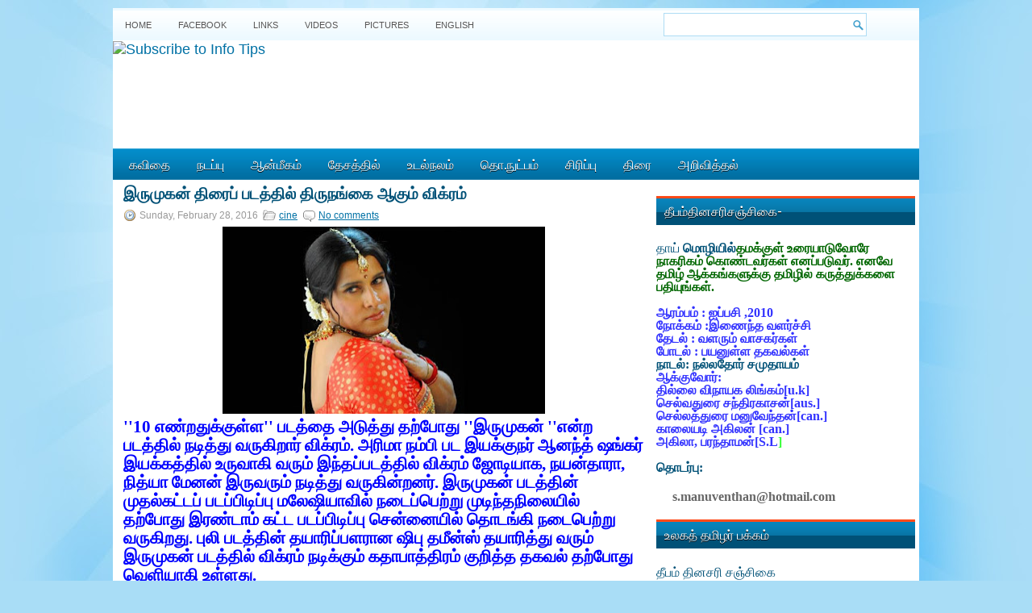

--- FILE ---
content_type: text/html; charset=UTF-8
request_url: https://www.ttamil.com/2016/02/blog-post_28.html
body_size: 37382
content:
<!DOCTYPE html>
<html dir='ltr' xmlns='http://www.w3.org/1999/xhtml' xmlns:b='http://www.google.com/2005/gml/b' xmlns:data='http://www.google.com/2005/gml/data' xmlns:expr='http://www.google.com/2005/gml/expr'>
<head>
<link href='https://www.blogger.com/static/v1/widgets/2944754296-widget_css_bundle.css' rel='stylesheet' type='text/css'/>
<script async='async' data-ad-client='ca-pub-7216196109479802' src='https://pagead2.googlesyndication.com/pagead/js/adsbygoogle.js'></script>
<link href="//fonts.googleapis.com/css?family=Oswald" rel="stylesheet" type="text/css">
<meta content='text/html; charset=UTF-8' http-equiv='Content-Type'/>
<meta content='blogger' name='generator'/>
<link href='https://www.ttamil.com/favicon.ico' rel='icon' type='image/x-icon'/>
<link href='https://www.ttamil.com/2016/02/blog-post_28.html' rel='canonical'/>
<link rel="alternate" type="application/atom+xml" title="Theebam.com - Atom" href="https://www.ttamil.com/feeds/posts/default" />
<link rel="alternate" type="application/rss+xml" title="Theebam.com - RSS" href="https://www.ttamil.com/feeds/posts/default?alt=rss" />
<link rel="service.post" type="application/atom+xml" title="Theebam.com - Atom" href="https://www.blogger.com/feeds/3559326856048819077/posts/default" />

<link rel="alternate" type="application/atom+xml" title="Theebam.com - Atom" href="https://www.ttamil.com/feeds/8962086889256089718/comments/default" />
<!--Can't find substitution for tag [blog.ieCssRetrofitLinks]-->
<link href='https://blogger.googleusercontent.com/img/b/R29vZ2xl/AVvXsEjkItn1J2IyMuTUkBRUv-BFcV2bZFIXp-ILf843Tkr_ZMCvFjA2M-3qqSjqPgh7X-tkrC244Ta7vrFeYduNEdCW6QFhTK6StPfTLIeG7ti1fQt5qsziAYP4j6mxTqGwy93L5AL37YYeIIk/s400/vikram1111111111111111.jpg' rel='image_src'/>
<meta content='https://www.ttamil.com/2016/02/blog-post_28.html' property='og:url'/>
<meta content='இருமுகன் திரைப் படத்தில் திருநங்கை ஆகும் விக்ரம் ' property='og:title'/>
<meta content='    &#39;&#39;10 எண்றதுக்குள்ள&#39;&#39; படத்தை அடுத்து தற்போது &#39;&#39;இருமுகன் &#39;&#39;என்ற படத்தில் நடித்து வருகிறார் விக்ரம். அரிமா நம்பி பட இயக்குநர் ஆனந்த் ஷங்கர்...' property='og:description'/>
<meta content='https://blogger.googleusercontent.com/img/b/R29vZ2xl/AVvXsEjkItn1J2IyMuTUkBRUv-BFcV2bZFIXp-ILf843Tkr_ZMCvFjA2M-3qqSjqPgh7X-tkrC244Ta7vrFeYduNEdCW6QFhTK6StPfTLIeG7ti1fQt5qsziAYP4j6mxTqGwy93L5AL37YYeIIk/w1200-h630-p-k-no-nu/vikram1111111111111111.jpg' property='og:image'/>
<!-- Start www.bloggertipandtrick.net: Changing the Blogger Title Tag -->
<title>இர&#3009;ம&#3009;கன&#3021; த&#3007;ர&#3016;ப&#3021; படத&#3021;த&#3007;ல&#3021; த&#3007;ர&#3009;நங&#3021;க&#3016; ஆக&#3009;ம&#3021; வ&#3007;க&#3021;ரம&#3021;  ~ Theebam.com</title>
<!-- End www.bloggertipandtrick.net: Changing the Blogger Title Tag -->
<link href='YOUR-FAVICON-URL' rel='shortcut icon' type='image/vnd.microsoft.icon'/>
<style id='page-skin-1' type='text/css'><!--
/*
-----------------------------------------------
Blogger Template Style
Name:   WPZine
Author: Lasantha Bandara
URL 1:  http://www.premiumbloggertemplates.com/
URL 2:  http://www.bloggertipandtrick.net/
Date:   April 2012
License:  This free Blogger template is licensed under the Creative Commons Attribution 3.0 License, which permits both personal and commercial use.
However, to satisfy the 'attribution' clause of the license, you are required to keep the footer links intact which provides due credit to its authors. For more specific details about the license, you may visit the URL below:
http://creativecommons.org/licenses/by/3.0/
----------------------------------------------- */
body#layout ul{list-style-type:none;list-style:none}
body#layout ul li{list-style-type:none;list-style:none}
body#layout #myGallery{display:none}
body#layout .featuredposts{display:none}
body#layout .fp-slider{display:none}
body#layout #navcontainer{display:none}
body#layout .menu-secondary-wrap{display:none}
body#layout .menu-secondary-container{display:none}
body#layout #skiplinks{display:none}
body#layout .feedtwitter{display:none}
body#layout #header-wrapper {margin-bottom:10px;min-height:50px;}
body#layout .social-profiles-widget h3 {display:none;}
/* Variable definitions
====================
<Variable name="bgcolor" description="Page Background Color"
type="color" default="#fff">
<Variable name="textcolor" description="Text Color"
type="color" default="#333">
<Variable name="linkcolor" description="Link Color"
type="color" default="#58a">
<Variable name="pagetitlecolor" description="Blog Title Color"
type="color" default="#666">
<Variable name="descriptioncolor" description="Blog Description Color"
type="color" default="#999">
<Variable name="titlecolor" description="Post Title Color"
type="color" default="#c60">
<Variable name="bordercolor" description="Border Color"
type="color" default="#ccc">
<Variable name="sidebarcolor" description="Sidebar Title Color"
type="color" default="#999">
<Variable name="sidebartextcolor" description="Sidebar Text Color"
type="color" default="#666">
<Variable name="visitedlinkcolor" description="Visited Link Color"
type="color" default="#999">
<Variable name="bodyfont" description="Text Font"
type="font" default="normal normal 100% Georgia, Serif">
<Variable name="headerfont" description="Sidebar Title Font"
type="font"
default="normal normal 78% 'Trebuchet MS',Trebuchet,Arial,Verdana,Sans-serif">
<Variable name="pagetitlefont" description="Blog Title Font"
type="font"
default="normal normal 200% Georgia, Serif">
<Variable name="descriptionfont" description="Blog Description Font"
type="font"
default="normal normal 78% 'Trebuchet MS', Trebuchet, Arial, Verdana, Sans-serif">
<Variable name="postfooterfont" description="Post Footer Font"
type="font"
default="normal normal 78% 'Trebuchet MS', Trebuchet, Arial, Verdana, Sans-serif">
<Variable name="startSide" description="Side where text starts in blog language"
type="automatic" default="left">
<Variable name="endSide" description="Side where text ends in blog language"
type="automatic" default="right">
*/
/* Use this with templates/template-twocol.html */
body{background:#A9DDF6 url(https://blogger.googleusercontent.com/img/b/R29vZ2xl/AVvXsEimSVIsMZh7iV5Xi2uybzT18dNC-3gWp4J8PlXxO840yj-331hMUaM9pu85tTKbigDLPsyIOsYLiBRTA87A9C6UMIDInqtYGXfYJ0mdeTzFF5ErFPUuqo8qm66MokbTHx52zJbN-qnZ5fA/s1600/background.jpg) fixed top no-repeat;color:#555555;font-family: Arial, Helvetica, Sans-serif;font-size: 13px;margin:0px;padding:0px;}
a:link,a:visited{color:#0171A5;text-decoration:underline;outline:none;}
a:hover{color:#FF4A19;text-decoration:none;outline:none;}
a img{border-width:0}
#body-wrapper{margin:0px;padding:0px;}
/* Header-----------------------------------------------*/
#header-wrapper{width:1000px;margin:0 auto 0;height:100px;padding:1px 0px 30px 0px;overflow:hidden;background:#FFFFFF;}
#header-inner{background-position:center;margin-left:auto;margin-right:auto}
#header{margin:0;border:0 solid #cccccc;color:#666666;float:left;width:100%;overflow:hidden;}
#header h1{color:#006B99;text-shadow:0px 1px 0px #fff;margin:0 5px 0;padding:0px 0px 0px 15px;font-family:&#39;Oswald&#39;,Arial,Helvetica,Sans-serif;font-weight:bold;font-size:32px;line-height:32px;}
#header .description{padding-left:22px;color:#006B99;text-shadow:0px 1px 0px #fff;line-height:14px;font-size:14px;padding-top:0px;margin-top:10px;font-family:Arial,Helvetica,Sans-serif;}
#header h1 a,#header h1 a:visited{color:#006B99;text-decoration:none}
#header h2{padding-left:5px;color:#006B99;font:14px Arial,Helvetica,Sans-serif}
#header2{float:right;width:0%;margin-right:0px;padding-right:0px;overflow:hidden;}
#header2 .widget{padding:0px 15px 0px 0px;float:right}
.social-profiles-widget img{margin:0 4px 0 0}
.social-profiles-widget img:hover{opacity:0.8}
#top-social-profiles{padding-top:10px;height:32px;text-align:right;margin-right:15px}
#top-social-profiles img{margin:0 0 0 6px !important}
#top-social-profiles img:hover{opacity:0.8}
#top-social-profiles .widget-container{background:none;padding:0;border:0}
/* Outer-Wrapper----------------------------------------------- */
#outer-wrapper{width:1000px;margin:10px auto 0px;padding:0px;text-align:left;background:url(https://blogger.googleusercontent.com/img/b/R29vZ2xl/AVvXsEg76_xkFE0MSIpZFU-3oXlGzYgg7twZIMKO2OFEC_wLOHlqFMfdjK6yIe1pPIjxsGmUJeSaZmqQpnPxOs_QvYbDVg1NICz-xIfQ0yoUwskFvJZwi9dKAOEzN4JWIN9qbaHn4SIuXXv4R4Y/s1600/container-bg.png) left top repeat-x;}
#content-wrapper{background:#fff;padding:5px;}
#main-wrapper{width:656px;margin:0px;padding:0px;float:left;word-wrap:break-word;overflow:hidden;text-shadow:0px 1px 0px #fff;}
#lsidebar-wrapper{width:0px;float:left;margin:0px 8px 0px 0px;padding:0px;word-wrap:break-word;overflow:hidden;text-shadow:0px 1px 0px #fff;}
#rsidebar-wrapper{width:321px;float:right;margin:0px 0px 0px 5px;padding:0px;word-wrap:break-word;overflow:hidden;text-shadow:0px 1px 0px #fff;}
/* Headings----------------------------------------------- */
h2{}
/* Posts-----------------------------------------------*/
h2.date-header{margin:1.5em 0 .5em;display:none;}
.wrapfullpost{}
.post{margin-bottom:15px;}
.post-title{color:#005177;margin:0 0 10px 0;padding:0;font-family:'Oswald',sans-serif;font-size:20px;line-height:20px;font-weight:bold;text-transform:uppercase;}
.post-title a,.post-title a:visited,.post-title strong{display:block;text-decoration:none;color:#005177;text-decoration:none;}
.post-title strong,.post-title a:hover{color:#ff6a07;text-decoration:none;}
.post-body{margin:0px;padding:0px 10px 0px 0px;font-family:Arial, Helvetica, Sans-serif;font-size:12px;line-height:20px;}
.post-footer{margin:5px 0;}
.comment-link{margin-left:.6em}
.post-body img{padding:6px;border:1px solid #eee;background:#ffffff;}
.postmeta-primary{color:#999;font-size:12px;line-height:18px;padding:0 0 5px 0}
.postmeta-secondary{color:#999;font-size:12px;line-height:18px;padding:0 0 10px 0}
.postmeta-primary span,.postmeta-secondary span{padding:3px 0 3px 20px;background-position:left center;background-repeat:no-repeat}
.meta_date{background-image:url(https://blogger.googleusercontent.com/img/b/R29vZ2xl/AVvXsEjOT-22R-8b9cwDDnYbxW9bPdOp0Eqom6NfvwgLbX3l0XhKRw0K8oatRWPjs3V0WOntln7zs4VjO5LKo4C-LjvPdt2anGEhgHIwzld_oX8TJiCSrhj4DHKITGhpXQ6E7UPEEn1cXCuyLvE/s1600/date.png)}
.meta_author{background-image:url(https://blogger.googleusercontent.com/img/b/R29vZ2xl/AVvXsEiK7ND3Hq8hS9QuLr05N4329VLIp9Uzk3WjM3YIK9U9vqN9_JyUZvTuiviJdNA7HlLIg2K8AwUWVKL_W00Sj4OzkqrHBtYYRyJ5BCtOGT3BYlmTC_K-wukEK1Z2glbkr8ZCVdMZDqSNN28/s1600/author.png)}
.meta_comments{background-image:url(https://blogger.googleusercontent.com/img/b/R29vZ2xl/AVvXsEjdrekv86F4ymNRHSLQQ4bmM5riVQ_8ng-Zh9aSTi8dPmidEeKvnupllBrstv7OLj1Z530o4OuZC10pym3hQZyJaFU3qZLfXK-iXmlX2MHTPn6kqRK7gDRHLx1G_RNhSb2drf31shqxECU/s1600/comments.png)}
.meta_edit{background-image:url(images/edit.png)}
.meta_categories{background-image:url(https://blogger.googleusercontent.com/img/b/R29vZ2xl/AVvXsEjdZztk2W1vrDduXV88-_7PPZlMAofcaPa_5X_OVlpB1bHk6xI-9mGEoqDAB3pkBwbSPJIccS-b8tXrhWd9X2AmJzdSnFFiywM-n-1-99Ub7-5WVbQIb9YIlhRaX-TjkE94wrJjMtQWihI/s1600/category.png)}
.meta_tags{background-image:url(https://blogger.googleusercontent.com/img/b/R29vZ2xl/AVvXsEgURFoLV7pGEifcWveg8dtZUL8hHpOJ_du2JuLy4xM9fYijL2W-1w0JJPXXaDkYhJQmX4U9nhCMzHRnE9hDXGt52o8hAFjIa4yEmRAZ-61G0vgIU8awo5srSLQ6999u5P7ytJ1CmLvbkHo/s1600/tags.png)}
.readmore{margin-bottom:5px;float:right}
.readmore a{color:#fff;background:#016DA0 url(https://blogger.googleusercontent.com/img/b/R29vZ2xl/AVvXsEicH_VVzAUcxGW6pEeVZoDt5X3JIfMX7WIi9WHv4tRraVC5rjIQBOa5jMWEOb5H1MaQs2SNIIqi2BHDB0BUOt1YOTSUfjo5d_MQf-ZJ4DA-W6oY40XUPXaZTs2t0ub2dqs3mJdmyaZ4jBo/s1600/readmore-bg.png) left top repeat-x;padding:8px 14px;display:inline-block;font-size:12px;line-height:12px;text-decoration:none;text-transform:uppercase;text-shadow:0 1px 0 #000}
.readmore a:hover{color:#fff;background:#FF4B1B url(https://blogger.googleusercontent.com/img/b/R29vZ2xl/AVvXsEicH_VVzAUcxGW6pEeVZoDt5X3JIfMX7WIi9WHv4tRraVC5rjIQBOa5jMWEOb5H1MaQs2SNIIqi2BHDB0BUOt1YOTSUfjo5d_MQf-ZJ4DA-W6oY40XUPXaZTs2t0ub2dqs3mJdmyaZ4jBo/s1600/readmore-bg.png) left -126px repeat-x;text-decoration:none;text-shadow:0 1px 0 #000}
/* Sidebar Content----------------------------------------------- */
.sidebar{margin:0 0 10px 0;font-size:13px;color:#005177;}
.sidebar a{text-decoration:none;color:#005177;}
.sidebar a:hover{text-decoration:none;color:#FF4A19;}
.sidebar h2{background:url(https://blogger.googleusercontent.com/img/b/R29vZ2xl/AVvXsEh57CIO1pg37yKTm5SV1oShjuOGdvc7JUhqPOXZeDdZxSMYZhyphenhyphenZYG6LpBRNx2vweWn0rd6i-N8D3SSKOtv6HkJMowFKVzCfXvizNi0fZDuECQdbb1BHlBh3cAlbhCSvhTkTbnw8vhY8mMI/s1600/widgettitle-bg.png) left top repeat-x;margin:0 0 10px 0;padding:10px 0 10px 10px;color:#FFF;font-size:16px;line-height:16px;font-family:'Oswald',sans-serif;font-weight:normal;text-decoration:none;text-transform:uppercase;text-shadow:0px 1px 0px #000;}
.sidebar ul{list-style-type:none;list-style:none;margin:0px;padding:0px;}
.sidebar ul li{padding:0 0 9px 12px;margin:0 0 8px 0;background:url(https://blogger.googleusercontent.com/img/b/R29vZ2xl/AVvXsEguWPklf_taf9E949kwHjTR01bEEQPzbk47az2tvIHizk6uJ-YKT1vDlt5y_dHVCO3GIaOtytwHCzAeQxb5sVfyst1byjFccoFCIKKYAbGpmpzEY6CWmHN76TsZU3dB2jgsTV_UcJ8f1jU/s1600/widget-list.png) left 4px no-repeat;border-bottom:1px solid #D6E6ED;}
.sidebar .widget{margin:0 0 15px 0;padding:0;color:#005177;font-size:13px;}
.main .widget{margin:0 0 5px;padding:0 0 2px}
.main .Blog{border-bottom-width:0}
/* FOOTER ----------------------------------------------- */
#footer{margin:10px 0 15px 0}
#copyrights{color:#FFF;background:#016C9F url(https://blogger.googleusercontent.com/img/b/R29vZ2xl/AVvXsEjKmaCN1twmM4JtMGHNi6kgC3ncGwAtl5Man0uaCCHXpQlVq_qIgqS2J_2CZrts7hH0dMtm9kqdUglQxl5nkzZirC9sNyErO6CRuQgiYUNDjL8tLmV_WOcmzSAF2KsxkOaA7dbNE4xc_Jk/s1600/footer-bg.png) left top repeat-x;text-align:center;padding:1px 0;text-shadow:0 1px 0 #000;}
#copyrights a{color:#FFF}
#copyrights a:hover{color:#FFF;text-decoration:none}
#credits{color:#016999;text-align:center;font-size:11px;padding:10px 0 0 0;text-shadow:0 1px 0 #fff;}
#credits a{color:#016999;text-decoration:none}
#credits a:hover{text-decoration:none;color:#016999}
#footer-widgets{background:#EEF7FC url(https://blogger.googleusercontent.com/img/b/R29vZ2xl/AVvXsEg-xqnx8teLoD7ZN53t8-fqUCaNU_ZXGHZa6xu2ZVOQNWTAwm9ycrvAnN8i8pBRnVlVER7ztTobg3IzDII06PPW19YWeBSK5cYE3vDASNpJNHsAmDsCOl7mb2ShFiPuCopuc5VaZSXHIKs/s1600/footer-widgets-bg.png) left top repeat-x;padding:20px 0 0 0;text-shadow:0px 1px 0px #fff;}
.footer-widget-box{width:225px;float:left;margin-left:12px}
.footer-widget-box-last{}
#footer-widgets .widget-container{color:#005177;}
#footer-widgets .widget-container a{text-decoration:none;color:#005177;}
#footer-widgets .widget-container a:hover{text-decoration:none;color:#FF4A19;}
#footer-widgets h2{background:url(https://blogger.googleusercontent.com/img/b/R29vZ2xl/AVvXsEh57CIO1pg37yKTm5SV1oShjuOGdvc7JUhqPOXZeDdZxSMYZhyphenhyphenZYG6LpBRNx2vweWn0rd6i-N8D3SSKOtv6HkJMowFKVzCfXvizNi0fZDuECQdbb1BHlBh3cAlbhCSvhTkTbnw8vhY8mMI/s1600/widgettitle-bg.png) left top repeat-x;margin:0 0 10px 0;padding:10px 0 10px 10px;color:#FFF;font-size:16px;line-height:16px;font-family:'Oswald',sans-serif;font-weight:normal;text-decoration:none;text-transform:uppercase;text-shadow:0px 1px 0px #000;}
#footer-widgets .widget ul{list-style-type:none;list-style:none;margin:0px;padding:0px;}
#footer-widgets .widget ul li{padding:0 0 9px 12px;margin:0 0 8px 0;background:url(https://blogger.googleusercontent.com/img/b/R29vZ2xl/AVvXsEguWPklf_taf9E949kwHjTR01bEEQPzbk47az2tvIHizk6uJ-YKT1vDlt5y_dHVCO3GIaOtytwHCzAeQxb5sVfyst1byjFccoFCIKKYAbGpmpzEY6CWmHN76TsZU3dB2jgsTV_UcJ8f1jU/s1600/widget-list.png) left 4px no-repeat;border-bottom:1px solid #D6E6ED;}
.footersec {}
.footersec .widget{margin-bottom:20px;}
.footersec ul{}
.footersec ul li{}
.crelink{float:right;text-align:right;}
/* Search ----------------------------------------------- */
#search{border:1px solid #AEDCF4;background:#fff url(https://blogger.googleusercontent.com/img/b/R29vZ2xl/AVvXsEj70CbnmaynKv_Fza-2Ov4cvT-zAdk48RAaBWLlxGC_II0q7Simw6qIanPdnqtwlNr_BxyoIuwdANiLsm4ocjSQxRK1WE_EtRtJ0ZCurJpiKj9dkt94F6ENufVbGAB0uHZW0vpk2m0PW6w/s1600/search.png) 99% 50% no-repeat;text-align:left;padding:6px 24px 6px 6px}
#search #s{background:none;color:#0583BB;border:0;width:100%;padding:0;margin:0;outline:none}
#content-search{width:300px;padding:15px 0}
#topsearch{float:right;margin:6px 15px 0 0}
#topsearch #s{width:220px}
/* Comments----------------------------------------------- */
#comments{padding:10px;background-color:#fff;border:1px solid #eee;}
#comments h4{font-size:16px;font-weight:bold;margin:1em 0;color:#999999}
#comments-block3{padding:0;margin:0;float:left;overflow:hidden;position:relative;}
#comment-name-url{width:365px;float:left}
#comment-date{width:365px;float:left;margin-top:5px;font-size:10px;}
#comment-header{float:left;padding:5px 0 40px 10px;margin:5px 0px 15px 0px;position:relative;background-color:#fff;border:1px dashed #ddd;}
.avatar-image-container{background:url(https://blogger.googleusercontent.com/img/b/R29vZ2xl/AVvXsEiSVXjz_HHuNA-CkqwGFJCoBtfmXU-lOloKjIOMMyrxGmC-cj3ePLBk3DOssMPf695cZQ1PooFCdllBpZ5V4ybVGOz3PRhs5NblvfqJdQVtDcbqzXqCPhz9Bb8IbjqgcZynqIe_UMfokBvG/s1600/comment-avatar.jpg);width:32px;height:32px;float:right;margin:5px 10px 5px 5px;border:1px solid #ddd;}
.avatar-image-container img{width:32px;height:32px;}
a.comments-autor-name{color:#000;font:normal bold 14px Arial,Tahoma,Verdana}
a.says{color:#000;font:normal 14px Arial,Tahoma,Verdana}
.says a:hover{text-decoration:none}
.deleted-comment{font-style:italic;color:gray}
#blog-pager-newer-link{float:left}
#blog-pager-older-link{float:right}
#blog-pager{text-align:center}
.feed-links{clear:both;line-height:2.5em}
/* Profile ----------------------------------------------- */
.profile-img{float:left;margin-top:0;margin-right:5px;margin-bottom:5px;margin-left:0;padding:4px;border:1px solid #cccccc}
.profile-data{margin:0;text-transform:uppercase;letter-spacing:.1em;font:normal normal 78% 'Trebuchet MS', Trebuchet, Arial, Verdana, Sans-serif;color:#999999;font-weight:bold;line-height:1.6em}
.profile-datablock{margin:.5em 0 .5em}
.profile-textblock{margin:0.5em 0;line-height:1.6em}
.avatar-image-container{background:url(https://blogger.googleusercontent.com/img/b/R29vZ2xl/AVvXsEiSVXjz_HHuNA-CkqwGFJCoBtfmXU-lOloKjIOMMyrxGmC-cj3ePLBk3DOssMPf695cZQ1PooFCdllBpZ5V4ybVGOz3PRhs5NblvfqJdQVtDcbqzXqCPhz9Bb8IbjqgcZynqIe_UMfokBvG/s1600/comment-avatar.jpg);width:32px;height:32px;float:right;margin:5px 10px 5px 5px;border:1px solid #ddd;}
.avatar-image-container img{width:32px;height:32px;}
.profile-link{font:normal normal 78% 'Trebuchet MS', Trebuchet, Arial, Verdana, Sans-serif;text-transform:uppercase;letter-spacing:.1em}
#navbar-iframe{height:0;visibility:hidden;display:none;}
@media (min-width: 768px) {
body {
font-size: 112%;
}
.wrapper {
overflow: hidden;
max-width: 1400px;
margin: 0 auto;
display: grid;
grid-template-columns: 2fr 2fr;
grid-template-areas: "banner banner"
"main sidebar"
"footer footer";
}
.banner {
position: relative;
top: 10px;
}
.banner {
grid-area: banner;
display: flex;
justify-content: space-between;
align-items: center;
flex-wrap: wrap;
}
main {
grid-area: main;
}
.sidebar {
grid-area: sidebar;
}
.site-footer {
grid-area: footer;
}
}
--></style>
<script src='https://ajax.googleapis.com/ajax/libs/jquery/1.5.1/jquery.min.js' type='text/javascript'></script>
<script type='text/javascript'>
//<![CDATA[

(function($){
	/* hoverIntent by Brian Cherne */
	$.fn.hoverIntent = function(f,g) {
		// default configuration options
		var cfg = {
			sensitivity: 7,
			interval: 100,
			timeout: 0
		};
		// override configuration options with user supplied object
		cfg = $.extend(cfg, g ? { over: f, out: g } : f );

		// instantiate variables
		// cX, cY = current X and Y position of mouse, updated by mousemove event
		// pX, pY = previous X and Y position of mouse, set by mouseover and polling interval
		var cX, cY, pX, pY;

		// A private function for getting mouse position
		var track = function(ev) {
			cX = ev.pageX;
			cY = ev.pageY;
		};

		// A private function for comparing current and previous mouse position
		var compare = function(ev,ob) {
			ob.hoverIntent_t = clearTimeout(ob.hoverIntent_t);
			// compare mouse positions to see if they've crossed the threshold
			if ( ( Math.abs(pX-cX) + Math.abs(pY-cY) ) < cfg.sensitivity ) {
				$(ob).unbind("mousemove",track);
				// set hoverIntent state to true (so mouseOut can be called)
				ob.hoverIntent_s = 1;
				return cfg.over.apply(ob,[ev]);
			} else {
				// set previous coordinates for next time
				pX = cX; pY = cY;
				// use self-calling timeout, guarantees intervals are spaced out properly (avoids JavaScript timer bugs)
				ob.hoverIntent_t = setTimeout( function(){compare(ev, ob);} , cfg.interval );
			}
		};

		// A private function for delaying the mouseOut function
		var delay = function(ev,ob) {
			ob.hoverIntent_t = clearTimeout(ob.hoverIntent_t);
			ob.hoverIntent_s = 0;
			return cfg.out.apply(ob,[ev]);
		};

		// A private function for handling mouse 'hovering'
		var handleHover = function(e) {
			// next three lines copied from jQuery.hover, ignore children onMouseOver/onMouseOut
			var p = (e.type == "mouseover" ? e.fromElement : e.toElement) || e.relatedTarget;
			while ( p && p != this ) { try { p = p.parentNode; } catch(e) { p = this; } }
			if ( p == this ) { return false; }

			// copy objects to be passed into t (required for event object to be passed in IE)
			var ev = jQuery.extend({},e);
			var ob = this;

			// cancel hoverIntent timer if it exists
			if (ob.hoverIntent_t) { ob.hoverIntent_t = clearTimeout(ob.hoverIntent_t); }

			// else e.type == "onmouseover"
			if (e.type == "mouseover") {
				// set "previous" X and Y position based on initial entry point
				pX = ev.pageX; pY = ev.pageY;
				// update "current" X and Y position based on mousemove
				$(ob).bind("mousemove",track);
				// start polling interval (self-calling timeout) to compare mouse coordinates over time
				if (ob.hoverIntent_s != 1) { ob.hoverIntent_t = setTimeout( function(){compare(ev,ob);} , cfg.interval );}

			// else e.type == "onmouseout"
			} else {
				// unbind expensive mousemove event
				$(ob).unbind("mousemove",track);
				// if hoverIntent state is true, then call the mouseOut function after the specified delay
				if (ob.hoverIntent_s == 1) { ob.hoverIntent_t = setTimeout( function(){delay(ev,ob);} , cfg.timeout );}
			}
		};

		// bind the function to the two event listeners
		return this.mouseover(handleHover).mouseout(handleHover);
	};
	
})(jQuery);

//]]>
</script>
<script type='text/javascript'>
//<![CDATA[

/*
 * Superfish v1.4.8 - jQuery menu widget
 * Copyright (c) 2008 Joel Birch
 *
 * Dual licensed under the MIT and GPL licenses:
 * 	http://www.opensource.org/licenses/mit-license.php
 * 	http://www.gnu.org/licenses/gpl.html
 *
 * CHANGELOG: http://users.tpg.com.au/j_birch/plugins/superfish/changelog.txt
 */

;(function($){
	$.fn.superfish = function(op){

		var sf = $.fn.superfish,
			c = sf.c,
			$arrow = $(['<span class="',c.arrowClass,'"> &#187;</span>'].join('')),
			over = function(){
				var $$ = $(this), menu = getMenu($$);
				clearTimeout(menu.sfTimer);
				$$.showSuperfishUl().siblings().hideSuperfishUl();
			},
			out = function(){
				var $$ = $(this), menu = getMenu($$), o = sf.op;
				clearTimeout(menu.sfTimer);
				menu.sfTimer=setTimeout(function(){
					o.retainPath=($.inArray($$[0],o.$path)>-1);
					$$.hideSuperfishUl();
					if (o.$path.length && $$.parents(['li.',o.hoverClass].join('')).length<1){over.call(o.$path);}
				},o.delay);	
			},
			getMenu = function($menu){
				var menu = $menu.parents(['ul.',c.menuClass,':first'].join(''))[0];
				sf.op = sf.o[menu.serial];
				return menu;
			},
			addArrow = function($a){ $a.addClass(c.anchorClass).append($arrow.clone()); };
			
		return this.each(function() {
			var s = this.serial = sf.o.length;
			var o = $.extend({},sf.defaults,op);
			o.$path = $('li.'+o.pathClass,this).slice(0,o.pathLevels).each(function(){
				$(this).addClass([o.hoverClass,c.bcClass].join(' '))
					.filter('li:has(ul)').removeClass(o.pathClass);
			});
			sf.o[s] = sf.op = o;
			
			$('li:has(ul)',this)[($.fn.hoverIntent && !o.disableHI) ? 'hoverIntent' : 'hover'](over,out).each(function() {
				if (o.autoArrows) addArrow( $('>a:first-child',this) );
			})
			.not('.'+c.bcClass)
				.hideSuperfishUl();
			
			var $a = $('a',this);
			$a.each(function(i){
				var $li = $a.eq(i).parents('li');
				$a.eq(i).focus(function(){over.call($li);}).blur(function(){out.call($li);});
			});
			o.onInit.call(this);
			
		}).each(function() {
			var menuClasses = [c.menuClass];
			if (sf.op.dropShadows  && !($.browser.msie && $.browser.version < 7)) menuClasses.push(c.shadowClass);
			$(this).addClass(menuClasses.join(' '));
		});
	};

	var sf = $.fn.superfish;
	sf.o = [];
	sf.op = {};
	sf.IE7fix = function(){
		var o = sf.op;
		if ($.browser.msie && $.browser.version > 6 && o.dropShadows && o.animation.opacity!=undefined)
			this.toggleClass(sf.c.shadowClass+'-off');
		};
	sf.c = {
		bcClass     : 'sf-breadcrumb',
		menuClass   : 'sf-js-enabled',
		anchorClass : 'sf-with-ul',
		arrowClass  : 'sf-sub-indicator',
		shadowClass : 'sf-shadow'
	};
	sf.defaults = {
		hoverClass	: 'sfHover',
		pathClass	: 'overideThisToUse',
		pathLevels	: 1,
		delay		: 800,
		animation	: {opacity:'show'},
		speed		: 'normal',
		autoArrows	: true,
		dropShadows : true,
		disableHI	: false,		// true disables hoverIntent detection
		onInit		: function(){}, // callback functions
		onBeforeShow: function(){},
		onShow		: function(){},
		onHide		: function(){}
	};
	$.fn.extend({
		hideSuperfishUl : function(){
			var o = sf.op,
				not = (o.retainPath===true) ? o.$path : '';
			o.retainPath = false;
			var $ul = $(['li.',o.hoverClass].join(''),this).add(this).not(not).removeClass(o.hoverClass)
					.find('>ul').hide().css('visibility','hidden');
			o.onHide.call($ul);
			return this;
		},
		showSuperfishUl : function(){
			var o = sf.op,
				sh = sf.c.shadowClass+'-off',
				$ul = this.addClass(o.hoverClass)
					.find('>ul:hidden').css('visibility','visible');
			sf.IE7fix.call($ul);
			o.onBeforeShow.call($ul);
			$ul.animate(o.animation,o.speed,function(){ sf.IE7fix.call($ul); o.onShow.call($ul); });
			return this;
		}
	});

})(jQuery);



//]]>
</script>
<script type='text/javascript'>
//<![CDATA[

/*
 * jQuery Cycle Plugin (with Transition Definitions)
 * Examples and documentation at: http://jquery.malsup.com/cycle/
 * Copyright (c) 2007-2010 M. Alsup
 * Version: 2.88 (08-JUN-2010)
 * Dual licensed under the MIT and GPL licenses.
 * http://jquery.malsup.com/license.html
 * Requires: jQuery v1.2.6 or later
 */
(function($){var ver="2.88";if($.support==undefined){$.support={opacity:!($.browser.msie)};}function debug(s){if($.fn.cycle.debug){log(s);}}function log(){if(window.console&&window.console.log){window.console.log("[cycle] "+Array.prototype.join.call(arguments," "));}}$.fn.cycle=function(options,arg2){var o={s:this.selector,c:this.context};if(this.length===0&&options!="stop"){if(!$.isReady&&o.s){log("DOM not ready, queuing slideshow");$(function(){$(o.s,o.c).cycle(options,arg2);});return this;}log("terminating; zero elements found by selector"+($.isReady?"":" (DOM not ready)"));return this;}return this.each(function(){var opts=handleArguments(this,options,arg2);if(opts===false){return;}opts.updateActivePagerLink=opts.updateActivePagerLink||$.fn.cycle.updateActivePagerLink;if(this.cycleTimeout){clearTimeout(this.cycleTimeout);}this.cycleTimeout=this.cyclePause=0;var $cont=$(this);var $slides=opts.slideExpr?$(opts.slideExpr,this):$cont.children();var els=$slides.get();if(els.length<2){log("terminating; too few slides: "+els.length);return;}var opts2=buildOptions($cont,$slides,els,opts,o);if(opts2===false){return;}var startTime=opts2.continuous?10:getTimeout(els[opts2.currSlide],els[opts2.nextSlide],opts2,!opts2.rev);if(startTime){startTime+=(opts2.delay||0);if(startTime<10){startTime=10;}debug("first timeout: "+startTime);this.cycleTimeout=setTimeout(function(){go(els,opts2,0,(!opts2.rev&&!opts.backwards));},startTime);}});};function handleArguments(cont,options,arg2){if(cont.cycleStop==undefined){cont.cycleStop=0;}if(options===undefined||options===null){options={};}if(options.constructor==String){switch(options){case"destroy":case"stop":var opts=$(cont).data("cycle.opts");if(!opts){return false;}cont.cycleStop++;if(cont.cycleTimeout){clearTimeout(cont.cycleTimeout);}cont.cycleTimeout=0;$(cont).removeData("cycle.opts");if(options=="destroy"){destroy(opts);}return false;case"toggle":cont.cyclePause=(cont.cyclePause===1)?0:1;checkInstantResume(cont.cyclePause,arg2,cont);return false;case"pause":cont.cyclePause=1;return false;case"resume":cont.cyclePause=0;checkInstantResume(false,arg2,cont);return false;case"prev":case"next":var opts=$(cont).data("cycle.opts");if(!opts){log('options not found, "prev/next" ignored');return false;}$.fn.cycle[options](opts);return false;default:options={fx:options};}return options;}else{if(options.constructor==Number){var num=options;options=$(cont).data("cycle.opts");if(!options){log("options not found, can not advance slide");return false;}if(num<0||num>=options.elements.length){log("invalid slide index: "+num);return false;}options.nextSlide=num;if(cont.cycleTimeout){clearTimeout(cont.cycleTimeout);cont.cycleTimeout=0;}if(typeof arg2=="string"){options.oneTimeFx=arg2;}go(options.elements,options,1,num>=options.currSlide);return false;}}return options;function checkInstantResume(isPaused,arg2,cont){if(!isPaused&&arg2===true){var options=$(cont).data("cycle.opts");if(!options){log("options not found, can not resume");return false;}if(cont.cycleTimeout){clearTimeout(cont.cycleTimeout);cont.cycleTimeout=0;}go(options.elements,options,1,(!opts.rev&&!opts.backwards));}}}function removeFilter(el,opts){if(!$.support.opacity&&opts.cleartype&&el.style.filter){try{el.style.removeAttribute("filter");}catch(smother){}}}function destroy(opts){if(opts.next){$(opts.next).unbind(opts.prevNextEvent);}if(opts.prev){$(opts.prev).unbind(opts.prevNextEvent);}if(opts.pager||opts.pagerAnchorBuilder){$.each(opts.pagerAnchors||[],function(){this.unbind().remove();});}opts.pagerAnchors=null;if(opts.destroy){opts.destroy(opts);}}function buildOptions($cont,$slides,els,options,o){var opts=$.extend({},$.fn.cycle.defaults,options||{},$.metadata?$cont.metadata():$.meta?$cont.data():{});if(opts.autostop){opts.countdown=opts.autostopCount||els.length;}var cont=$cont[0];$cont.data("cycle.opts",opts);opts.$cont=$cont;opts.stopCount=cont.cycleStop;opts.elements=els;opts.before=opts.before?[opts.before]:[];opts.after=opts.after?[opts.after]:[];opts.after.unshift(function(){opts.busy=0;});if(!$.support.opacity&&opts.cleartype){opts.after.push(function(){removeFilter(this,opts);});}if(opts.continuous){opts.after.push(function(){go(els,opts,0,(!opts.rev&&!opts.backwards));});}saveOriginalOpts(opts);if(!$.support.opacity&&opts.cleartype&&!opts.cleartypeNoBg){clearTypeFix($slides);}if($cont.css("position")=="static"){$cont.css("position","relative");}if(opts.width){$cont.width(opts.width);}if(opts.height&&opts.height!="auto"){$cont.height(opts.height);}if(opts.startingSlide){opts.startingSlide=parseInt(opts.startingSlide);}else{if(opts.backwards){opts.startingSlide=els.length-1;}}if(opts.random){opts.randomMap=[];for(var i=0;i<els.length;i++){opts.randomMap.push(i);}opts.randomMap.sort(function(a,b){return Math.random()-0.5;});opts.randomIndex=1;opts.startingSlide=opts.randomMap[1];}else{if(opts.startingSlide>=els.length){opts.startingSlide=0;}}opts.currSlide=opts.startingSlide||0;var first=opts.startingSlide;$slides.css({position:"absolute",top:0,left:0}).hide().each(function(i){var z;if(opts.backwards){z=first?i<=first?els.length+(i-first):first-i:els.length-i;}else{z=first?i>=first?els.length-(i-first):first-i:els.length-i;}$(this).css("z-index",z);});$(els[first]).css("opacity",1).show();removeFilter(els[first],opts);if(opts.fit&&opts.width){$slides.width(opts.width);}if(opts.fit&&opts.height&&opts.height!="auto"){$slides.height(opts.height);}var reshape=opts.containerResize&&!$cont.innerHeight();if(reshape){var maxw=0,maxh=0;for(var j=0;j<els.length;j++){var $e=$(els[j]),e=$e[0],w=$e.outerWidth(),h=$e.outerHeight();if(!w){w=e.offsetWidth||e.width||$e.attr("width");}if(!h){h=e.offsetHeight||e.height||$e.attr("height");}maxw=w>maxw?w:maxw;maxh=h>maxh?h:maxh;}if(maxw>0&&maxh>0){$cont.css({width:maxw+"px",height:maxh+"px"});}}if(opts.pause){$cont.hover(function(){this.cyclePause++;},function(){this.cyclePause--;});}if(supportMultiTransitions(opts)===false){return false;}var requeue=false;options.requeueAttempts=options.requeueAttempts||0;$slides.each(function(){var $el=$(this);this.cycleH=(opts.fit&&opts.height)?opts.height:($el.height()||this.offsetHeight||this.height||$el.attr("height")||0);this.cycleW=(opts.fit&&opts.width)?opts.width:($el.width()||this.offsetWidth||this.width||$el.attr("width")||0);if($el.is("img")){var loadingIE=($.browser.msie&&this.cycleW==28&&this.cycleH==30&&!this.complete);var loadingFF=($.browser.mozilla&&this.cycleW==34&&this.cycleH==19&&!this.complete);var loadingOp=($.browser.opera&&((this.cycleW==42&&this.cycleH==19)||(this.cycleW==37&&this.cycleH==17))&&!this.complete);var loadingOther=(this.cycleH==0&&this.cycleW==0&&!this.complete);if(loadingIE||loadingFF||loadingOp||loadingOther){if(o.s&&opts.requeueOnImageNotLoaded&&++options.requeueAttempts<100){log(options.requeueAttempts," - img slide not loaded, requeuing slideshow: ",this.src,this.cycleW,this.cycleH);setTimeout(function(){$(o.s,o.c).cycle(options);},opts.requeueTimeout);requeue=true;return false;}else{log("could not determine size of image: "+this.src,this.cycleW,this.cycleH);}}}return true;});if(requeue){return false;}opts.cssBefore=opts.cssBefore||{};opts.animIn=opts.animIn||{};opts.animOut=opts.animOut||{};$slides.not(":eq("+first+")").css(opts.cssBefore);if(opts.cssFirst){$($slides[first]).css(opts.cssFirst);}if(opts.timeout){opts.timeout=parseInt(opts.timeout);if(opts.speed.constructor==String){opts.speed=$.fx.speeds[opts.speed]||parseInt(opts.speed);}if(!opts.sync){opts.speed=opts.speed/2;}var buffer=opts.fx=="shuffle"?500:250;while((opts.timeout-opts.speed)<buffer){opts.timeout+=opts.speed;}}if(opts.easing){opts.easeIn=opts.easeOut=opts.easing;}if(!opts.speedIn){opts.speedIn=opts.speed;}if(!opts.speedOut){opts.speedOut=opts.speed;}opts.slideCount=els.length;opts.currSlide=opts.lastSlide=first;if(opts.random){if(++opts.randomIndex==els.length){opts.randomIndex=0;}opts.nextSlide=opts.randomMap[opts.randomIndex];}else{if(opts.backwards){opts.nextSlide=opts.startingSlide==0?(els.length-1):opts.startingSlide-1;}else{opts.nextSlide=opts.startingSlide>=(els.length-1)?0:opts.startingSlide+1;}}if(!opts.multiFx){var init=$.fn.cycle.transitions[opts.fx];if($.isFunction(init)){init($cont,$slides,opts);}else{if(opts.fx!="custom"&&!opts.multiFx){log("unknown transition: "+opts.fx,"; slideshow terminating");return false;}}}var e0=$slides[first];if(opts.before.length){opts.before[0].apply(e0,[e0,e0,opts,true]);}if(opts.after.length>1){opts.after[1].apply(e0,[e0,e0,opts,true]);}if(opts.next){$(opts.next).bind(opts.prevNextEvent,function(){return advance(opts,opts.rev?-1:1);});}if(opts.prev){$(opts.prev).bind(opts.prevNextEvent,function(){return advance(opts,opts.rev?1:-1);});}if(opts.pager||opts.pagerAnchorBuilder){buildPager(els,opts);}exposeAddSlide(opts,els);return opts;}function saveOriginalOpts(opts){opts.original={before:[],after:[]};opts.original.cssBefore=$.extend({},opts.cssBefore);opts.original.cssAfter=$.extend({},opts.cssAfter);opts.original.animIn=$.extend({},opts.animIn);opts.original.animOut=$.extend({},opts.animOut);$.each(opts.before,function(){opts.original.before.push(this);});$.each(opts.after,function(){opts.original.after.push(this);});}function supportMultiTransitions(opts){var i,tx,txs=$.fn.cycle.transitions;if(opts.fx.indexOf(",")>0){opts.multiFx=true;opts.fxs=opts.fx.replace(/\s*/g,"").split(",");for(i=0;i<opts.fxs.length;i++){var fx=opts.fxs[i];tx=txs[fx];if(!tx||!txs.hasOwnProperty(fx)||!$.isFunction(tx)){log("discarding unknown transition: ",fx);opts.fxs.splice(i,1);i--;}}if(!opts.fxs.length){log("No valid transitions named; slideshow terminating.");return false;}}else{if(opts.fx=="all"){opts.multiFx=true;opts.fxs=[];for(p in txs){tx=txs[p];if(txs.hasOwnProperty(p)&&$.isFunction(tx)){opts.fxs.push(p);}}}}if(opts.multiFx&&opts.randomizeEffects){var r1=Math.floor(Math.random()*20)+30;for(i=0;i<r1;i++){var r2=Math.floor(Math.random()*opts.fxs.length);opts.fxs.push(opts.fxs.splice(r2,1)[0]);}debug("randomized fx sequence: ",opts.fxs);}return true;}function exposeAddSlide(opts,els){opts.addSlide=function(newSlide,prepend){var $s=$(newSlide),s=$s[0];if(!opts.autostopCount){opts.countdown++;}els[prepend?"unshift":"push"](s);if(opts.els){opts.els[prepend?"unshift":"push"](s);}opts.slideCount=els.length;$s.css("position","absolute");$s[prepend?"prependTo":"appendTo"](opts.$cont);if(prepend){opts.currSlide++;opts.nextSlide++;}if(!$.support.opacity&&opts.cleartype&&!opts.cleartypeNoBg){clearTypeFix($s);}if(opts.fit&&opts.width){$s.width(opts.width);}if(opts.fit&&opts.height&&opts.height!="auto"){$slides.height(opts.height);}s.cycleH=(opts.fit&&opts.height)?opts.height:$s.height();s.cycleW=(opts.fit&&opts.width)?opts.width:$s.width();$s.css(opts.cssBefore);if(opts.pager||opts.pagerAnchorBuilder){$.fn.cycle.createPagerAnchor(els.length-1,s,$(opts.pager),els,opts);}if($.isFunction(opts.onAddSlide)){opts.onAddSlide($s);}else{$s.hide();}};}$.fn.cycle.resetState=function(opts,fx){fx=fx||opts.fx;opts.before=[];opts.after=[];opts.cssBefore=$.extend({},opts.original.cssBefore);opts.cssAfter=$.extend({},opts.original.cssAfter);opts.animIn=$.extend({},opts.original.animIn);opts.animOut=$.extend({},opts.original.animOut);opts.fxFn=null;$.each(opts.original.before,function(){opts.before.push(this);});$.each(opts.original.after,function(){opts.after.push(this);});var init=$.fn.cycle.transitions[fx];if($.isFunction(init)){init(opts.$cont,$(opts.elements),opts);}};function go(els,opts,manual,fwd){if(manual&&opts.busy&&opts.manualTrump){debug("manualTrump in go(), stopping active transition");$(els).stop(true,true);opts.busy=false;}if(opts.busy){debug("transition active, ignoring new tx request");return;}var p=opts.$cont[0],curr=els[opts.currSlide],next=els[opts.nextSlide];if(p.cycleStop!=opts.stopCount||p.cycleTimeout===0&&!manual){return;}if(!manual&&!p.cyclePause&&!opts.bounce&&((opts.autostop&&(--opts.countdown<=0))||(opts.nowrap&&!opts.random&&opts.nextSlide<opts.currSlide))){if(opts.end){opts.end(opts);}return;}var changed=false;if((manual||!p.cyclePause)&&(opts.nextSlide!=opts.currSlide)){changed=true;var fx=opts.fx;curr.cycleH=curr.cycleH||$(curr).height();curr.cycleW=curr.cycleW||$(curr).width();next.cycleH=next.cycleH||$(next).height();next.cycleW=next.cycleW||$(next).width();if(opts.multiFx){if(opts.lastFx==undefined||++opts.lastFx>=opts.fxs.length){opts.lastFx=0;}fx=opts.fxs[opts.lastFx];opts.currFx=fx;}if(opts.oneTimeFx){fx=opts.oneTimeFx;opts.oneTimeFx=null;}$.fn.cycle.resetState(opts,fx);if(opts.before.length){$.each(opts.before,function(i,o){if(p.cycleStop!=opts.stopCount){return;}o.apply(next,[curr,next,opts,fwd]);});}var after=function(){$.each(opts.after,function(i,o){if(p.cycleStop!=opts.stopCount){return;}o.apply(next,[curr,next,opts,fwd]);});};debug("tx firing; currSlide: "+opts.currSlide+"; nextSlide: "+opts.nextSlide);opts.busy=1;if(opts.fxFn){opts.fxFn(curr,next,opts,after,fwd,manual&&opts.fastOnEvent);}else{if($.isFunction($.fn.cycle[opts.fx])){$.fn.cycle[opts.fx](curr,next,opts,after,fwd,manual&&opts.fastOnEvent);}else{$.fn.cycle.custom(curr,next,opts,after,fwd,manual&&opts.fastOnEvent);}}}if(changed||opts.nextSlide==opts.currSlide){opts.lastSlide=opts.currSlide;if(opts.random){opts.currSlide=opts.nextSlide;if(++opts.randomIndex==els.length){opts.randomIndex=0;}opts.nextSlide=opts.randomMap[opts.randomIndex];if(opts.nextSlide==opts.currSlide){opts.nextSlide=(opts.currSlide==opts.slideCount-1)?0:opts.currSlide+1;}}else{if(opts.backwards){var roll=(opts.nextSlide-1)<0;if(roll&&opts.bounce){opts.backwards=!opts.backwards;opts.nextSlide=1;opts.currSlide=0;}else{opts.nextSlide=roll?(els.length-1):opts.nextSlide-1;opts.currSlide=roll?0:opts.nextSlide+1;}}else{var roll=(opts.nextSlide+1)==els.length;if(roll&&opts.bounce){opts.backwards=!opts.backwards;opts.nextSlide=els.length-2;opts.currSlide=els.length-1;}else{opts.nextSlide=roll?0:opts.nextSlide+1;opts.currSlide=roll?els.length-1:opts.nextSlide-1;}}}}if(changed&&opts.pager){opts.updateActivePagerLink(opts.pager,opts.currSlide,opts.activePagerClass);}var ms=0;if(opts.timeout&&!opts.continuous){ms=getTimeout(els[opts.currSlide],els[opts.nextSlide],opts,fwd);}else{if(opts.continuous&&p.cyclePause){ms=10;}}if(ms>0){p.cycleTimeout=setTimeout(function(){go(els,opts,0,(!opts.rev&&!opts.backwards));},ms);}}$.fn.cycle.updateActivePagerLink=function(pager,currSlide,clsName){$(pager).each(function(){$(this).children().removeClass(clsName).eq(currSlide).addClass(clsName);});};function getTimeout(curr,next,opts,fwd){if(opts.timeoutFn){var t=opts.timeoutFn.call(curr,curr,next,opts,fwd);while((t-opts.speed)<250){t+=opts.speed;}debug("calculated timeout: "+t+"; speed: "+opts.speed);if(t!==false){return t;}}return opts.timeout;}$.fn.cycle.next=function(opts){advance(opts,opts.rev?-1:1);};$.fn.cycle.prev=function(opts){advance(opts,opts.rev?1:-1);};function advance(opts,val){var els=opts.elements;var p=opts.$cont[0],timeout=p.cycleTimeout;if(timeout){clearTimeout(timeout);p.cycleTimeout=0;}if(opts.random&&val<0){opts.randomIndex--;if(--opts.randomIndex==-2){opts.randomIndex=els.length-2;}else{if(opts.randomIndex==-1){opts.randomIndex=els.length-1;}}opts.nextSlide=opts.randomMap[opts.randomIndex];}else{if(opts.random){opts.nextSlide=opts.randomMap[opts.randomIndex];}else{opts.nextSlide=opts.currSlide+val;if(opts.nextSlide<0){if(opts.nowrap){return false;}opts.nextSlide=els.length-1;}else{if(opts.nextSlide>=els.length){if(opts.nowrap){return false;}opts.nextSlide=0;}}}}var cb=opts.onPrevNextEvent||opts.prevNextClick;if($.isFunction(cb)){cb(val>0,opts.nextSlide,els[opts.nextSlide]);}go(els,opts,1,val>=0);return false;}function buildPager(els,opts){var $p=$(opts.pager);$.each(els,function(i,o){$.fn.cycle.createPagerAnchor(i,o,$p,els,opts);});opts.updateActivePagerLink(opts.pager,opts.startingSlide,opts.activePagerClass);}$.fn.cycle.createPagerAnchor=function(i,el,$p,els,opts){var a;if($.isFunction(opts.pagerAnchorBuilder)){a=opts.pagerAnchorBuilder(i,el);debug("pagerAnchorBuilder("+i+", el) returned: "+a);}else{a='<a href="#">'+(i+1)+"</a>";}if(!a){return;}var $a=$(a);if($a.parents("body").length===0){var arr=[];if($p.length>1){$p.each(function(){var $clone=$a.clone(true);$(this).append($clone);arr.push($clone[0]);});$a=$(arr);}else{$a.appendTo($p);}}opts.pagerAnchors=opts.pagerAnchors||[];opts.pagerAnchors.push($a);$a.bind(opts.pagerEvent,function(e){e.preventDefault();opts.nextSlide=i;var p=opts.$cont[0],timeout=p.cycleTimeout;if(timeout){clearTimeout(timeout);p.cycleTimeout=0;}var cb=opts.onPagerEvent||opts.pagerClick;if($.isFunction(cb)){cb(opts.nextSlide,els[opts.nextSlide]);}go(els,opts,1,opts.currSlide<i);});if(!/^click/.test(opts.pagerEvent)&&!opts.allowPagerClickBubble){$a.bind("click.cycle",function(){return false;});}if(opts.pauseOnPagerHover){$a.hover(function(){opts.$cont[0].cyclePause++;},function(){opts.$cont[0].cyclePause--;});}};$.fn.cycle.hopsFromLast=function(opts,fwd){var hops,l=opts.lastSlide,c=opts.currSlide;if(fwd){hops=c>l?c-l:opts.slideCount-l;}else{hops=c<l?l-c:l+opts.slideCount-c;}return hops;};function clearTypeFix($slides){debug("applying clearType background-color hack");function hex(s){s=parseInt(s).toString(16);return s.length<2?"0"+s:s;}function getBg(e){for(;e&&e.nodeName.toLowerCase()!="html";e=e.parentNode){var v=$.css(e,"background-color");if(v.indexOf("rgb")>=0){var rgb=v.match(/\d+/g);return"#"+hex(rgb[0])+hex(rgb[1])+hex(rgb[2]);}if(v&&v!="transparent"){return v;}}return"#ffffff";}$slides.each(function(){$(this).css("background-color",getBg(this));});}$.fn.cycle.commonReset=function(curr,next,opts,w,h,rev){$(opts.elements).not(curr).hide();opts.cssBefore.opacity=1;opts.cssBefore.display="block";if(w!==false&&next.cycleW>0){opts.cssBefore.width=next.cycleW;}if(h!==false&&next.cycleH>0){opts.cssBefore.height=next.cycleH;}opts.cssAfter=opts.cssAfter||{};opts.cssAfter.display="none";$(curr).css("zIndex",opts.slideCount+(rev===true?1:0));$(next).css("zIndex",opts.slideCount+(rev===true?0:1));};$.fn.cycle.custom=function(curr,next,opts,cb,fwd,speedOverride){var $l=$(curr),$n=$(next);var speedIn=opts.speedIn,speedOut=opts.speedOut,easeIn=opts.easeIn,easeOut=opts.easeOut;$n.css(opts.cssBefore);if(speedOverride){if(typeof speedOverride=="number"){speedIn=speedOut=speedOverride;}else{speedIn=speedOut=1;}easeIn=easeOut=null;}var fn=function(){$n.animate(opts.animIn,speedIn,easeIn,cb);};$l.animate(opts.animOut,speedOut,easeOut,function(){if(opts.cssAfter){$l.css(opts.cssAfter);}if(!opts.sync){fn();}});if(opts.sync){fn();}};$.fn.cycle.transitions={fade:function($cont,$slides,opts){$slides.not(":eq("+opts.currSlide+")").css("opacity",0);opts.before.push(function(curr,next,opts){$.fn.cycle.commonReset(curr,next,opts);opts.cssBefore.opacity=0;});opts.animIn={opacity:1};opts.animOut={opacity:0};opts.cssBefore={top:0,left:0};}};$.fn.cycle.ver=function(){return ver;};$.fn.cycle.defaults={fx:"fade",timeout:4000,timeoutFn:null,continuous:0,speed:1000,speedIn:null,speedOut:null,next:null,prev:null,onPrevNextEvent:null,prevNextEvent:"click.cycle",pager:null,onPagerEvent:null,pagerEvent:"click.cycle",allowPagerClickBubble:false,pagerAnchorBuilder:null,before:null,after:null,end:null,easing:null,easeIn:null,easeOut:null,shuffle:null,animIn:null,animOut:null,cssBefore:null,cssAfter:null,fxFn:null,height:"auto",startingSlide:0,sync:1,random:0,fit:0,containerResize:1,pause:0,pauseOnPagerHover:0,autostop:0,autostopCount:0,delay:0,slideExpr:null,cleartype:!$.support.opacity,cleartypeNoBg:false,nowrap:0,fastOnEvent:0,randomizeEffects:1,rev:0,manualTrump:true,requeueOnImageNotLoaded:true,requeueTimeout:250,activePagerClass:"activeSlide",updateActivePagerLink:null,backwards:false};})(jQuery);
/*
 * jQuery Cycle Plugin Transition Definitions
 * This script is a plugin for the jQuery Cycle Plugin
 * Examples and documentation at: http://malsup.com/jquery/cycle/
 * Copyright (c) 2007-2010 M. Alsup
 * Version:	 2.72
 * Dual licensed under the MIT and GPL licenses:
 * http://www.opensource.org/licenses/mit-license.php
 * http://www.gnu.org/licenses/gpl.html
 */
(function($){$.fn.cycle.transitions.none=function($cont,$slides,opts){opts.fxFn=function(curr,next,opts,after){$(next).show();$(curr).hide();after();};};$.fn.cycle.transitions.scrollUp=function($cont,$slides,opts){$cont.css("overflow","hidden");opts.before.push($.fn.cycle.commonReset);var h=$cont.height();opts.cssBefore={top:h,left:0};opts.cssFirst={top:0};opts.animIn={top:0};opts.animOut={top:-h};};$.fn.cycle.transitions.scrollDown=function($cont,$slides,opts){$cont.css("overflow","hidden");opts.before.push($.fn.cycle.commonReset);var h=$cont.height();opts.cssFirst={top:0};opts.cssBefore={top:-h,left:0};opts.animIn={top:0};opts.animOut={top:h};};$.fn.cycle.transitions.scrollLeft=function($cont,$slides,opts){$cont.css("overflow","hidden");opts.before.push($.fn.cycle.commonReset);var w=$cont.width();opts.cssFirst={left:0};opts.cssBefore={left:w,top:0};opts.animIn={left:0};opts.animOut={left:0-w};};$.fn.cycle.transitions.scrollRight=function($cont,$slides,opts){$cont.css("overflow","hidden");opts.before.push($.fn.cycle.commonReset);var w=$cont.width();opts.cssFirst={left:0};opts.cssBefore={left:-w,top:0};opts.animIn={left:0};opts.animOut={left:w};};$.fn.cycle.transitions.scrollHorz=function($cont,$slides,opts){$cont.css("overflow","hidden").width();opts.before.push(function(curr,next,opts,fwd){$.fn.cycle.commonReset(curr,next,opts);opts.cssBefore.left=fwd?(next.cycleW-1):(1-next.cycleW);opts.animOut.left=fwd?-curr.cycleW:curr.cycleW;});opts.cssFirst={left:0};opts.cssBefore={top:0};opts.animIn={left:0};opts.animOut={top:0};};$.fn.cycle.transitions.scrollVert=function($cont,$slides,opts){$cont.css("overflow","hidden");opts.before.push(function(curr,next,opts,fwd){$.fn.cycle.commonReset(curr,next,opts);opts.cssBefore.top=fwd?(1-next.cycleH):(next.cycleH-1);opts.animOut.top=fwd?curr.cycleH:-curr.cycleH;});opts.cssFirst={top:0};opts.cssBefore={left:0};opts.animIn={top:0};opts.animOut={left:0};};$.fn.cycle.transitions.slideX=function($cont,$slides,opts){opts.before.push(function(curr,next,opts){$(opts.elements).not(curr).hide();$.fn.cycle.commonReset(curr,next,opts,false,true);opts.animIn.width=next.cycleW;});opts.cssBefore={left:0,top:0,width:0};opts.animIn={width:"show"};opts.animOut={width:0};};$.fn.cycle.transitions.slideY=function($cont,$slides,opts){opts.before.push(function(curr,next,opts){$(opts.elements).not(curr).hide();$.fn.cycle.commonReset(curr,next,opts,true,false);opts.animIn.height=next.cycleH;});opts.cssBefore={left:0,top:0,height:0};opts.animIn={height:"show"};opts.animOut={height:0};};$.fn.cycle.transitions.shuffle=function($cont,$slides,opts){var i,w=$cont.css("overflow","visible").width();$slides.css({left:0,top:0});opts.before.push(function(curr,next,opts){$.fn.cycle.commonReset(curr,next,opts,true,true,true);});if(!opts.speedAdjusted){opts.speed=opts.speed/2;opts.speedAdjusted=true;}opts.random=0;opts.shuffle=opts.shuffle||{left:-w,top:15};opts.els=[];for(i=0;i<$slides.length;i++){opts.els.push($slides[i]);}for(i=0;i<opts.currSlide;i++){opts.els.push(opts.els.shift());}opts.fxFn=function(curr,next,opts,cb,fwd){var $el=fwd?$(curr):$(next);$(next).css(opts.cssBefore);var count=opts.slideCount;$el.animate(opts.shuffle,opts.speedIn,opts.easeIn,function(){var hops=$.fn.cycle.hopsFromLast(opts,fwd);for(var k=0;k<hops;k++){fwd?opts.els.push(opts.els.shift()):opts.els.unshift(opts.els.pop());}if(fwd){for(var i=0,len=opts.els.length;i<len;i++){$(opts.els[i]).css("z-index",len-i+count);}}else{var z=$(curr).css("z-index");$el.css("z-index",parseInt(z)+1+count);}$el.animate({left:0,top:0},opts.speedOut,opts.easeOut,function(){$(fwd?this:curr).hide();if(cb){cb();}});});};opts.cssBefore={display:"block",opacity:1,top:0,left:0};};$.fn.cycle.transitions.turnUp=function($cont,$slides,opts){opts.before.push(function(curr,next,opts){$.fn.cycle.commonReset(curr,next,opts,true,false);opts.cssBefore.top=next.cycleH;opts.animIn.height=next.cycleH;});opts.cssFirst={top:0};opts.cssBefore={left:0,height:0};opts.animIn={top:0};opts.animOut={height:0};};$.fn.cycle.transitions.turnDown=function($cont,$slides,opts){opts.before.push(function(curr,next,opts){$.fn.cycle.commonReset(curr,next,opts,true,false);opts.animIn.height=next.cycleH;opts.animOut.top=curr.cycleH;});opts.cssFirst={top:0};opts.cssBefore={left:0,top:0,height:0};opts.animOut={height:0};};$.fn.cycle.transitions.turnLeft=function($cont,$slides,opts){opts.before.push(function(curr,next,opts){$.fn.cycle.commonReset(curr,next,opts,false,true);opts.cssBefore.left=next.cycleW;opts.animIn.width=next.cycleW;});opts.cssBefore={top:0,width:0};opts.animIn={left:0};opts.animOut={width:0};};$.fn.cycle.transitions.turnRight=function($cont,$slides,opts){opts.before.push(function(curr,next,opts){$.fn.cycle.commonReset(curr,next,opts,false,true);opts.animIn.width=next.cycleW;opts.animOut.left=curr.cycleW;});opts.cssBefore={top:0,left:0,width:0};opts.animIn={left:0};opts.animOut={width:0};};$.fn.cycle.transitions.zoom=function($cont,$slides,opts){opts.before.push(function(curr,next,opts){$.fn.cycle.commonReset(curr,next,opts,false,false,true);opts.cssBefore.top=next.cycleH/2;opts.cssBefore.left=next.cycleW/2;opts.animIn={top:0,left:0,width:next.cycleW,height:next.cycleH};opts.animOut={width:0,height:0,top:curr.cycleH/2,left:curr.cycleW/2};});opts.cssFirst={top:0,left:0};opts.cssBefore={width:0,height:0};};$.fn.cycle.transitions.fadeZoom=function($cont,$slides,opts){opts.before.push(function(curr,next,opts){$.fn.cycle.commonReset(curr,next,opts,false,false);opts.cssBefore.left=next.cycleW/2;opts.cssBefore.top=next.cycleH/2;opts.animIn={top:0,left:0,width:next.cycleW,height:next.cycleH};});opts.cssBefore={width:0,height:0};opts.animOut={opacity:0};};$.fn.cycle.transitions.blindX=function($cont,$slides,opts){var w=$cont.css("overflow","hidden").width();opts.before.push(function(curr,next,opts){$.fn.cycle.commonReset(curr,next,opts);opts.animIn.width=next.cycleW;opts.animOut.left=curr.cycleW;});opts.cssBefore={left:w,top:0};opts.animIn={left:0};opts.animOut={left:w};};$.fn.cycle.transitions.blindY=function($cont,$slides,opts){var h=$cont.css("overflow","hidden").height();opts.before.push(function(curr,next,opts){$.fn.cycle.commonReset(curr,next,opts);opts.animIn.height=next.cycleH;opts.animOut.top=curr.cycleH;});opts.cssBefore={top:h,left:0};opts.animIn={top:0};opts.animOut={top:h};};$.fn.cycle.transitions.blindZ=function($cont,$slides,opts){var h=$cont.css("overflow","hidden").height();var w=$cont.width();opts.before.push(function(curr,next,opts){$.fn.cycle.commonReset(curr,next,opts);opts.animIn.height=next.cycleH;opts.animOut.top=curr.cycleH;});opts.cssBefore={top:h,left:w};opts.animIn={top:0,left:0};opts.animOut={top:h,left:w};};$.fn.cycle.transitions.growX=function($cont,$slides,opts){opts.before.push(function(curr,next,opts){$.fn.cycle.commonReset(curr,next,opts,false,true);opts.cssBefore.left=this.cycleW/2;opts.animIn={left:0,width:this.cycleW};opts.animOut={left:0};});opts.cssBefore={width:0,top:0};};$.fn.cycle.transitions.growY=function($cont,$slides,opts){opts.before.push(function(curr,next,opts){$.fn.cycle.commonReset(curr,next,opts,true,false);opts.cssBefore.top=this.cycleH/2;opts.animIn={top:0,height:this.cycleH};opts.animOut={top:0};});opts.cssBefore={height:0,left:0};};$.fn.cycle.transitions.curtainX=function($cont,$slides,opts){opts.before.push(function(curr,next,opts){$.fn.cycle.commonReset(curr,next,opts,false,true,true);opts.cssBefore.left=next.cycleW/2;opts.animIn={left:0,width:this.cycleW};opts.animOut={left:curr.cycleW/2,width:0};});opts.cssBefore={top:0,width:0};};$.fn.cycle.transitions.curtainY=function($cont,$slides,opts){opts.before.push(function(curr,next,opts){$.fn.cycle.commonReset(curr,next,opts,true,false,true);opts.cssBefore.top=next.cycleH/2;opts.animIn={top:0,height:next.cycleH};opts.animOut={top:curr.cycleH/2,height:0};});opts.cssBefore={left:0,height:0};};$.fn.cycle.transitions.cover=function($cont,$slides,opts){var d=opts.direction||"left";var w=$cont.css("overflow","hidden").width();var h=$cont.height();opts.before.push(function(curr,next,opts){$.fn.cycle.commonReset(curr,next,opts);if(d=="right"){opts.cssBefore.left=-w;}else{if(d=="up"){opts.cssBefore.top=h;}else{if(d=="down"){opts.cssBefore.top=-h;}else{opts.cssBefore.left=w;}}}});opts.animIn={left:0,top:0};opts.animOut={opacity:1};opts.cssBefore={top:0,left:0};};$.fn.cycle.transitions.uncover=function($cont,$slides,opts){var d=opts.direction||"left";var w=$cont.css("overflow","hidden").width();var h=$cont.height();opts.before.push(function(curr,next,opts){$.fn.cycle.commonReset(curr,next,opts,true,true,true);if(d=="right"){opts.animOut.left=w;}else{if(d=="up"){opts.animOut.top=-h;}else{if(d=="down"){opts.animOut.top=h;}else{opts.animOut.left=-w;}}}});opts.animIn={left:0,top:0};opts.animOut={opacity:1};opts.cssBefore={top:0,left:0};};$.fn.cycle.transitions.toss=function($cont,$slides,opts){var w=$cont.css("overflow","visible").width();var h=$cont.height();opts.before.push(function(curr,next,opts){$.fn.cycle.commonReset(curr,next,opts,true,true,true);if(!opts.animOut.left&&!opts.animOut.top){opts.animOut={left:w*2,top:-h/2,opacity:0};}else{opts.animOut.opacity=0;}});opts.cssBefore={left:0,top:0};opts.animIn={left:0};};$.fn.cycle.transitions.wipe=function($cont,$slides,opts){var w=$cont.css("overflow","hidden").width();var h=$cont.height();opts.cssBefore=opts.cssBefore||{};var clip;if(opts.clip){if(/l2r/.test(opts.clip)){clip="rect(0px 0px "+h+"px 0px)";}else{if(/r2l/.test(opts.clip)){clip="rect(0px "+w+"px "+h+"px "+w+"px)";}else{if(/t2b/.test(opts.clip)){clip="rect(0px "+w+"px 0px 0px)";}else{if(/b2t/.test(opts.clip)){clip="rect("+h+"px "+w+"px "+h+"px 0px)";}else{if(/zoom/.test(opts.clip)){var top=parseInt(h/2);var left=parseInt(w/2);clip="rect("+top+"px "+left+"px "+top+"px "+left+"px)";}}}}}}opts.cssBefore.clip=opts.cssBefore.clip||clip||"rect(0px 0px 0px 0px)";var d=opts.cssBefore.clip.match(/(\d+)/g);var t=parseInt(d[0]),r=parseInt(d[1]),b=parseInt(d[2]),l=parseInt(d[3]);opts.before.push(function(curr,next,opts){if(curr==next){return;}var $curr=$(curr),$next=$(next);$.fn.cycle.commonReset(curr,next,opts,true,true,false);opts.cssAfter.display="block";var step=1,count=parseInt((opts.speedIn/13))-1;(function f(){var tt=t?t-parseInt(step*(t/count)):0;var ll=l?l-parseInt(step*(l/count)):0;var bb=b<h?b+parseInt(step*((h-b)/count||1)):h;var rr=r<w?r+parseInt(step*((w-r)/count||1)):w;$next.css({clip:"rect("+tt+"px "+rr+"px "+bb+"px "+ll+"px)"});(step++<=count)?setTimeout(f,13):$curr.css("display","none");})();});opts.cssBefore={display:"block",opacity:1,top:0,left:0};opts.animIn={left:0};opts.animOut={left:0};};})(jQuery);

//]]>
</script>
<script type='text/javascript'>
/* <![CDATA[ */
jQuery.noConflict();
jQuery(function(){ 
	jQuery('ul.menu-primary').superfish({ 
	animation: {opacity:'show'},
autoArrows:  true,
                dropShadows: false, 
                speed: 200,
                delay: 800
                });
            });

jQuery(function(){ 
	jQuery('ul.menu-secondary').superfish({ 
	animation: {opacity:'show'},
autoArrows:  true,
                dropShadows: false, 
                speed: 200,
                delay: 800
                });
            });

jQuery(document).ready(function() {
	jQuery('.fp-slides').cycle({
		fx: 'scrollHorz',
		timeout: 4000,
		delay: 0,
		speed: 400,
		next: '.fp-next',
		prev: '.fp-prev',
		pager: '.fp-pager',
		continuous: 0,
		sync: 1,
		pause: 1,
		pauseOnPagerHover: 1,
		cleartype: true,
		cleartypeNoBg: true
	});
 });

/* ]]> */

</script>
<script type='text/javascript'>
//<![CDATA[

function showrecentcomments(json){for(var i=0;i<a_rc;i++){var b_rc=json.feed.entry[i];var c_rc;if(i==json.feed.entry.length)break;for(var k=0;k<b_rc.link.length;k++){if(b_rc.link[k].rel=='alternate'){c_rc=b_rc.link[k].href;break;}}c_rc=c_rc.replace("#","#comment-");var d_rc=c_rc.split("#");d_rc=d_rc[0];var e_rc=d_rc.split("/");e_rc=e_rc[5];e_rc=e_rc.split(".html");e_rc=e_rc[0];var f_rc=e_rc.replace(/-/g," ");f_rc=f_rc.link(d_rc);var g_rc=b_rc.published.$t;var h_rc=g_rc.substring(0,4);var i_rc=g_rc.substring(5,7);var j_rc=g_rc.substring(8,10);var k_rc=new Array();k_rc[1]="Jan";k_rc[2]="Feb";k_rc[3]="Mar";k_rc[4]="Apr";k_rc[5]="May";k_rc[6]="Jun";k_rc[7]="Jul";k_rc[8]="Aug";k_rc[9]="Sep";k_rc[10]="Oct";k_rc[11]="Nov";k_rc[12]="Dec";if("content" in b_rc){var l_rc=b_rc.content.$t;}else if("summary" in b_rc){var l_rc=b_rc.summary.$t;}else var l_rc="";var re=/<\S[^>]*>/g;l_rc=l_rc.replace(re,"");if(m_rc==true)document.write('On '+k_rc[parseInt(i_rc,10)]+' '+j_rc+' ');document.write('<a href="'+c_rc+'">'+b_rc.author[0].name.$t+'</a> commented');if(n_rc==true)document.write(' on '+f_rc);document.write(': ');if(l_rc.length<o_rc){document.write('<i>&#8220;');document.write(l_rc);document.write('&#8221;</i><br/><br/>');}else{document.write('<i>&#8220;');l_rc=l_rc.substring(0,o_rc);var p_rc=l_rc.lastIndexOf(" ");l_rc=l_rc.substring(0,p_rc);document.write(l_rc+'&hellip;&#8221;</i>');document.write('<br/><br/>');}}}

function rp(json){document.write('<ul>');for(var i=0;i<numposts;i++){document.write('<li>');var entry=json.feed.entry[i];var posttitle=entry.title.$t;var posturl;if(i==json.feed.entry.length)break;for(var k=0;k<entry.link.length;k++){if(entry.link[k].rel=='alternate'){posturl=entry.link[k].href;break}}posttitle=posttitle.link(posturl);var readmorelink="(more)";readmorelink=readmorelink.link(posturl);var postdate=entry.published.$t;var cdyear=postdate.substring(0,4);var cdmonth=postdate.substring(5,7);var cdday=postdate.substring(8,10);var monthnames=new Array();monthnames[1]="Jan";monthnames[2]="Feb";monthnames[3]="Mar";monthnames[4]="Apr";monthnames[5]="May";monthnames[6]="Jun";monthnames[7]="Jul";monthnames[8]="Aug";monthnames[9]="Sep";monthnames[10]="Oct";monthnames[11]="Nov";monthnames[12]="Dec";if("content"in entry){var postcontent=entry.content.$t}else if("summary"in entry){var postcontent=entry.summary.$t}else var postcontent="";var re=/<\S[^>]*>/g;postcontent=postcontent.replace(re,"");document.write(posttitle);if(showpostdate==true)document.write(' - '+monthnames[parseInt(cdmonth,10)]+' '+cdday);if(showpostsummary==true){if(postcontent.length<numchars){document.write(postcontent)}else{postcontent=postcontent.substring(0,numchars);var quoteEnd=postcontent.lastIndexOf(" ");postcontent=postcontent.substring(0,quoteEnd);document.write(postcontent+'...'+readmorelink)}}document.write('</li>')}document.write('</ul>')}

//]]>
</script>
<script type='text/javascript'>
summary_noimg = 550;
summary_img = 450;
img_thumb_height = 150;
img_thumb_width = 200; 
</script>
<script type='text/javascript'>
//<![CDATA[

function removeHtmlTag(strx,chop){ 
	if(strx.indexOf("<")!=-1)
	{
		var s = strx.split("<"); 
		for(var i=0;i<s.length;i++){ 
			if(s[i].indexOf(">")!=-1){ 
				s[i] = s[i].substring(s[i].indexOf(">")+1,s[i].length); 
			} 
		} 
		strx =  s.join(""); 
	}
	chop = (chop < strx.length-1) ? chop : strx.length-2; 
	while(strx.charAt(chop-1)!=' ' && strx.indexOf(' ',chop)!=-1) chop++; 
	strx = strx.substring(0,chop-1); 
	return strx+'...'; 
}

function createSummaryAndThumb(pID){
	var div = document.getElementById(pID);
	var imgtag = "";
	var img = div.getElementsByTagName("img");
	var summ = summary_noimg;
	if(img.length>=1) {	
		imgtag = '<span style="float:left; padding:0px 10px 5px 0px;"><img src="'+img[0].src+'" width="'+img_thumb_width+'px" height="'+img_thumb_height+'px"/></span>';
		summ = summary_img;
	}
	
	var summary = imgtag + '<div>' + removeHtmlTag(div.innerHTML,summ) + '</div>';
	div.innerHTML = summary;
}

//]]>
</script>
<style type='text/css'>
.clearfix:after{content:"\0020";display:block;height:0;clear:both;visibility:hidden;overflow:hidden}
#container,#header,#main,#main-fullwidth,#footer,.clearfix{display:block}
.clear{clear:both}
h1,h2,h3,h4,h5,h6{margin-bottom:16px;font-weight:normal;line-height:1}
h1{font-size:40px}
h2{font-size:30px}
h3{font-size:20px}
h4{font-size:16px}
h5{font-size:14px}
h6{font-size:12px}
h1 img,h2 img,h3 img,h4 img,h5 img,h6 img{margin:0}
table{margin-bottom:20px;width:100%}
th{font-weight:bold}
thead th{background:#c3d9ff}
th,td,caption{padding:4px 10px 4px 5px}
tr.even td{background:#e5ecf9}
tfoot{font-style:italic}
caption{background:#eee}
li ul,li ol{margin:0}
ul,ol{margin:0 20px 20px 0;padding-left:40px}
ul{list-style-type:disc}
ol{list-style-type:decimal}
dl{margin:0 0 20px 0}
dl dt{font-weight:bold}
dd{margin-left:20px}
blockquote{margin:20px;color:#666;}
pre{margin:20px 0;white-space:pre}
pre,code,tt{font:13px 'andale mono','lucida console',monospace;line-height:18px}
#search {overflow:hidden;}
#header h1{font-family:'Oswald',Arial,Helvetica,Sans-serif;font-weight:bold;font-size:32px;line-height:32px;}
#header .description{font-family:Arial,Helvetica,Sans-serif;}
.post-title {font-family:'Oswald',sans-serif;}
.sidebar h2{font-family:'Oswald',sans-serif;}
#footer-widgets h2{font-family:'Oswald',sans-serif;}
.menus,.menus *{margin:0;padding:0;list-style:none;list-style-type:none;line-height:1.0}
.menus ul{position:absolute;top:-999em;width:100%}
.menus ul li{width:100%}
.menus li:hover{visibility:inherit}
.menus li{float:left;position:relative}
.menus a{display:block;position:relative}
.menus li:hover ul,.menus li.sfHover ul{left:0;top:100%;z-index:99}
.menus li:hover li ul,.menus li.sfHover li ul{top:-999em}
.menus li li:hover ul,.menus li li.sfHover ul{left:100%;top:0}
.menus li li:hover li ul,.menus li li.sfHover li ul{top:-999em}
.menus li li li:hover ul,.menus li li li.sfHover ul{left:100%;top:0}
.sf-shadow ul{padding:0 8px 9px 0;-moz-border-radius-bottomleft:17px;-moz-border-radius-topright:17px;-webkit-border-top-right-radius:17px;-webkit-border-bottom-left-radius:17px}
.menus .sf-shadow ul.sf-shadow-off{background:transparent}
.menu-primary-container{float:left;padding:0;position:relative;height:40px;background:none;z-index:400}
.menu-primary{}
.menu-primary ul{min-width:160px}
.menu-primary li a{color:#555;text-shadow:0px 1px 0px #fff;padding:13px 15px 13px 15px;text-decoration:none;text-transform:uppercase;font:normal 11px/11px Arial,Helvetica,Sans-serif;border-top:3px solid #EEFAFF;margin:0 3px 0 0}
.menu-primary li a:hover,.menu-primary li a:active,.menu-primary li a:focus,.menu-primary li:hover > a,.menu-primary li.current-cat > a,.menu-primary li.current_page_item > a,.menu-primary li.current-menu-item > a{color:#FF4A19;text-shadow:0px 1px 0px #fff;outline:0;background:#FFF;border-top:3px solid #FF5A2E}
.menu-primary li li a{color:#fff;text-shadow:0px 1px 0px #000;text-transform:none;background:#FE5628;padding:10px 15px;margin:0;border:0;font-weight:normal;border-top:0}
.menu-primary li li a:hover,.menu-primary li li a:active,.menu-primary li li a:focus,.menu-primary li li:hover > a,.menu-primary li li.current-cat > a,.menu-primary li li.current_page_item > a,.menu-primary li li.current-menu-item > a{color:#fff;text-shadow:0px 1px 0px #000;background:#FF744E;outline:0;border-bottom:0;text-decoration:none;border-top:0}
.menu-primary a.sf-with-ul{padding-right:20px;min-width:1px}
.menu-primary .sf-sub-indicator{position:absolute;display:block;overflow:hidden;right:0;top:0;padding:12px 10px 0 0}
.menu-primary li li .sf-sub-indicator{padding:9px 10px 0 0}
.wrap-menu-primary .sf-shadow ul{background:url('https://blogger.googleusercontent.com/img/b/R29vZ2xl/AVvXsEjhS9l3e07f76iRqHIevJ0A3USP_XmEr_6vWq3CaTvPWO3jWtUetbiSKZzX420DfgQhWnW1XuRCKeeaWvL66w7zDTZSIHp9LjPXTfZAyI7VRm8SDouRLJ2HEE3DBQlTDIU1L3yWRr_tMeY/s1600/menu-primary-shadow.png') no-repeat bottom right}
.menu-secondary-container{position:relative;height:42px;z-index:300;background:url(https://blogger.googleusercontent.com/img/b/R29vZ2xl/AVvXsEjv0LTnIu1Mjh1_1AqWfsNI2_hknelroiVDwkE6_VSHWzD-TsjHr8XCiRhglxVtrGUjPuSK4bw4d_BjUaDQMNbzM0NpbELH5fcjeCCmvFdTs9MouJLeycSCMI9kMf9wh_icNA6D_SYPoAE/s1600/menu-secondary-bg.png) left top repeat-x}
.menu-secondary{}
.menu-secondary ul{min-width:160px}
.menu-secondary li a{color:#FFFFFF;text-shadow:0px 1px 0px #000;padding:16px 13px 13px 20px;text-decoration:none;;font:normal 16px/13px 'Oswald',sans-serif}
.menu-secondary li a:hover,.menu-secondary li a:active,.menu-secondary li a:focus,.menu-secondary li:hover > a,.menu-secondary li.current-cat > a,.menu-secondary li.current_page_item > a,.menu-secondary li.current-menu-item > a{color:#FFFF00;background:url(https://blogger.googleusercontent.com/img/b/R29vZ2xl/AVvXsEjv0LTnIu1Mjh1_1AqWfsNI2_hknelroiVDwkE6_VSHWzD-TsjHr8XCiRhglxVtrGUjPuSK4bw4d_BjUaDQMNbzM0NpbELH5fcjeCCmvFdTs9MouJLeycSCMI9kMf9wh_icNA6D_SYPoAE/s1600/menu-secondary-bg.png) left -142px repeat-x;outline:0}
.menu-secondary li li a{color:#fff;background:#005177;padding:10px 15px;text-transform:none;margin:0;font-weight:normal}
.menu-secondary li li a:hover,.menu-secondary li li a:active,.menu-secondary li li a:focus,.menu-secondary li li:hover > a,.menu-secondary li li.current-cat > a,.menu-secondary li li.current_page_item > a,.menu-secondary li li.current-menu-item > a{color:#fff;background:#FF4A19;outline:0}
.menu-secondary a.sf-with-ul{padding-right:26px;min-width:1px}
.menu-secondary .sf-sub-indicator{position:absolute;display:block;overflow:hidden;right:0;top:0;padding:140px 170px 0 0}
.menu-secondary li li .sf-sub-indicator{padding:9px 13px 0 0}
.wrap-menu-secondary .sf-shadow ul{background:url('https://blogger.googleusercontent.com/img/b/R29vZ2xl/AVvXsEi0hy7BK85P5u6HXuYmGY38JqbvCULIKjR18_892AuaXJXD0goqmcrLdAEn7TMOFLwx60bi1W27h__kdxnNbPMloDkKFXU8nJjmXXb3Df0YoOy81VQZnycjUgMGDQDLliHN1W_cFCT3ZBg/s1600/menu-secondary-shadow.png') no-repeat bottom right}
.fp-slider{margin:0 0 15px 0;padding:0px;width:650px;height:332px;overflow:hidden;position:relative;}
.fp-slides-container{}
.fp-slides,.fp-thumbnail,.fp-prev-next,.fp-nav{width:650px}
.fp-slides,.fp-thumbnail{height:300px;overflow:hidden;position:relative}
.fp-title{color:#fff;text-shadow:0px 1px 0px #000;font:bold 18px Arial,Helvetica,Sans-serif;padding:0 0 2px 0;margin:0}
.fp-title a,.fp-title a:hover{color:#fff;text-shadow:0px 1px 0px #000;text-decoration:none}
.fp-content{position:absolute;bottom:0;left:0;right:0;background:#005177;opacity:0.7;filter:alpha(opacity = 70);padding:10px 15px;overflow:hidden}
.fp-content p{color:#fff;text-shadow:0px 1px 0px #000;padding:0;margin:0;line-height:18px}
.fp-more,.fp-more:hover{color:#fff;font-weight:bold}
.fp-nav{height:12px;text-align:center;padding:10px 0;background:#000}
.fp-pager a{background-image:url(https://blogger.googleusercontent.com/img/b/R29vZ2xl/AVvXsEjqc_mdiC3Xe9ILXlERW0WkK_PXQYtGNyxLHanGqQa95tkGBBL2AxrQ59W1ctBKLhlZhYP51XR1dlbsBO-pw452C4UBATUGG0vNjPSaTBo3E3rK_N5KC1xo-T9wKsNFpNfdOxx2gb1JJRA/s1600/featured-pager.png);cursor:pointer;margin:0 8px 0 0;padding:0;display:inline-block;width:12px;height:12px;overflow:hidden;text-indent:-999px;background-position:0 0;float:none;line-height:1;opacity:0.7;filter:alpha(opacity = 70)}
.fp-pager a:hover,.fp-pager a.activeSlide{text-decoration:none;background-position:0 -112px;opacity:1.0;filter:alpha(opacity = 100)}
.fp-prev-next-wrap{position:relative;z-index:200}
.fp-prev-next{position:absolute;bottom:130px;left:0;right:0;height:37px}
.fp-prev{margin-top:-180px;float:left;margin-left:14px;width:37px;height:37px;background:url(https://blogger.googleusercontent.com/img/b/R29vZ2xl/AVvXsEimIYF8GYpNUNATH7-b9mlJh5yhfTHnBvKO4eFEJ0BarGnIyJmc-C4b-j0tEx3xSsWrToZfpqsLPkLN3UcrfJPAJ6r5kPpS3ZHRRIKiayC_muGxNnaZJuLdahaTOXgaPKNKKuXj1D7AFcY/s1600/featured-prev.png) left top no-repeat;opacity:0.6;filter:alpha(opacity = 60)}
.fp-prev:hover{opacity:0.8;filter:alpha(opacity = 80)}
.fp-next{margin-top:-180px;float:right;width:36px;height:37px;margin-right:14px;background:url(https://blogger.googleusercontent.com/img/b/R29vZ2xl/AVvXsEi7DatD8NZDz263t1D4T_NtnJGPOXqIkcAEaL8rZ2-TqWVrRoBNeiNQ4PROlf8FTxOGp7jJwWDJQEcEiN6oX0RYGFOWdH1u0ZFi-7xpm7cbcoW0tGVisKIhr1WtM3QhqLC4kWdj0mcVlXM/s1600/featured-next.png) right top no-repeat;opacity:0.6;filter:alpha(opacity = 60)}
.fp-next:hover{opacity:0.8;filter:alpha(opacity = 80)}
/* -- number page navigation -- */
#blog-pager {padding:6px;font-size:11px;}
#comment-form iframe{padding:5px;width:420px;height:275px;}
.tabs-widget{list-style:none;list-style-type:none;margin:0 0 10px 0;padding:3px 0 0 0;height:26px}
.tabs-widget li{list-style:none;list-style-type:none;margin:0 0 0 4px;padding:0;float:left}
.tabs-widget li:first-child{margin:0}
.tabs-widget li a{color:#FFF;text-shadow:0px 1px 0px #000;background:url(https://blogger.googleusercontent.com/img/b/R29vZ2xl/AVvXsEgSAEDVZa2Xp6svs5WEYLLmQZL8x2RsqY9jkg69BI2_qpW8hiIddBCvZgUJmZXIuuArPafjsH4GGCYLRiryV1L31OlF3twibOpr1bYodTSSRTQd39NkpzqxJqj6Ur7eAGrRWlG9Vm-QO9E/s1600/tabs-bg.png) left 3px repeat-x;padding:8px 16px 7px 16px;display:block;text-decoration:none;font:bold 12px/12px Arial,Helvetica,Sans-serif}
.tabs-widget li a:hover,.tabs-widget li a.tabs-widget-current{background:url(https://blogger.googleusercontent.com/img/b/R29vZ2xl/AVvXsEgSAEDVZa2Xp6svs5WEYLLmQZL8x2RsqY9jkg69BI2_qpW8hiIddBCvZgUJmZXIuuArPafjsH4GGCYLRiryV1L31OlF3twibOpr1bYodTSSRTQd39NkpzqxJqj6Ur7eAGrRWlG9Vm-QO9E/s1600/tabs-bg.png) left -126px repeat-x;color:#FFF;border-top:3px solid #FF4A19;padding:5px 16px 7px 16px;text-decoration:none;text-shadow:0px 1px 0px #000;}
.tabs-widget-content{}
.tabviewsection{margin-top:10px;margin-bottom:10px;}
#crosscol-wrapper{display:inline;}
.PopularPosts .item-title{font-weight:bold;padding-bottom:0.2em;text-shadow:0px 1px 0px #fff;}
.PopularPosts .widget-content ul li{padding:0.7em 0;background:none}
.widget-container{list-style-type:none;list-style:none;margin:0 0 15px 0;padding:0;color:#005177;font-size:13px;padding:0px;}
h3.widgettitle{background:url(https://blogger.googleusercontent.com/img/b/R29vZ2xl/AVvXsEh57CIO1pg37yKTm5SV1oShjuOGdvc7JUhqPOXZeDdZxSMYZhyphenhyphenZYG6LpBRNx2vweWn0rd6i-N8D3SSKOtv6HkJMowFKVzCfXvizNi0fZDuECQdbb1BHlBh3cAlbhCSvhTkTbnw8vhY8mMI/s1600/widgettitle-bg.png) left top repeat-x;margin:0 0 10px 0;padding:10px 0 10px 10px;color:#FFF;font-size:16px;line-height:16px;font-family:'Oswald',sans-serif;font-weight:normal;text-decoration:none;text-transform:uppercase;text-shadow:0px 1px 0px #000;}
div.span-1,div.span-2,div.span-3,div.span-4,div.span-5,div.span-6,div.span-7,div.span-8,div.span-9,div.span-10,div.span-11,div.span-12,div.span-13,div.span-14,div.span-15,div.span-16,div.span-17,div.span-18,div.span-19,div.span-20,div.span-21,div.span-22,div.span-23,div.span-24{float:left;margin-right:10px}
.span-1{width:30px}.span-2{width:70px}.span-3{width:110px}.span-4{width:150px}.span-5{width:190px}.span-6{width:230px}.span-7{width:270px}.span-8{width:310px}.span-9{width:350px}.span-10{width:390px}.span-11{width:430px}.span-12{width:470px}.span-13{width:510px}.span-14{width:550px}.span-15{width:590px}.span-16{width:630px}.span-17{width:670px}.span-18{width:710px}.span-19{width:750px}.span-20{width:790px}.span-21{width:830px}.span-22{width:870px}.span-23{width:910px}.span-24,div.span-24{width:1000px;margin:0}input.span-1,textarea.span-1,input.span-2,textarea.span-2,input.span-3,textarea.span-3,input.span-4,textarea.span-4,input.span-5,textarea.span-5,input.span-6,textarea.span-6,input.span-7,textarea.span-7,input.span-8,textarea.span-8,input.span-9,textarea.span-9,input.span-10,textarea.span-10,input.span-11,textarea.span-11,input.span-12,textarea.span-12,input.span-13,textarea.span-13,input.span-14,textarea.span-14,input.span-15,textarea.span-15,input.span-16,textarea.span-16,input.span-17,textarea.span-17,input.span-18,textarea.span-18,input.span-19,textarea.span-19,input.span-20,textarea.span-20,input.span-21,textarea.span-21,input.span-22,textarea.span-22,input.span-23,textarea.span-23,input.span-24,textarea.span-24{border-left-width:1px!important;border-right-width:1px!important;padding-left:5px!important;padding-right:5px!important}input.span-1,textarea.span-1{width:18px!important}input.span-2,textarea.span-2{width:58px!important}input.span-3,textarea.span-3{width:98px!important}input.span-4,textarea.span-4{width:138px!important}input.span-5,textarea.span-5{width:178px!important}input.span-6,textarea.span-6{width:218px!important}input.span-7,textarea.span-7{width:258px!important}input.span-8,textarea.span-8{width:298px!important}input.span-9,textarea.span-9{width:338px!important}input.span-10,textarea.span-10{width:378px!important}input.span-11,textarea.span-11{width:418px!important}input.span-12,textarea.span-12{width:458px!important}input.span-13,textarea.span-13{width:498px!important}input.span-14,textarea.span-14{width:538px!important}input.span-15,textarea.span-15{width:578px!important}input.span-16,textarea.span-16{width:618px!important}input.span-17,textarea.span-17{width:658px!important}input.span-18,textarea.span-18{width:698px!important}input.span-19,textarea.span-19{width:738px!important}input.span-20,textarea.span-20{width:778px!important}input.span-21,textarea.span-21{width:818px!important}input.span-22,textarea.span-22{width:858px!important}input.span-23,textarea.span-23{width:898px!important}input.span-24,textarea.span-24{width:938px!important}.last{margin-right:0;padding-right:0}
.last,div.last{margin-right:0}
</style>
<style type='text/css'>
.post-body img {padding:0px;background:transparent;border:none;}
</style>
<!--[if lte IE 8]> <style type='text/css'> #search{border:1px solid #AEDCF4;background:#fff url(https://blogger.googleusercontent.com/img/b/R29vZ2xl/AVvXsEj70CbnmaynKv_Fza-2Ov4cvT-zAdk48RAaBWLlxGC_II0q7Simw6qIanPdnqtwlNr_BxyoIuwdANiLsm4ocjSQxRK1WE_EtRtJ0ZCurJpiKj9dkt94F6ENufVbGAB0uHZW0vpk2m0PW6w/s1600/search.png) 99% 20% no-repeat;text-align:left;padding:6px 24px 6px 6px;height:16px;} .fp-slider {height:300px;} .fp-nav {display:none;} </style> <![endif]-->
<script src="//apis.google.com/js/plusone.js" type="text/javascript">
{lang: 'en-US'}
</script>
<link href='https://www.blogger.com/dyn-css/authorization.css?targetBlogID=3559326856048819077&amp;zx=7777317f-8669-4da3-85fe-f4d4d1e4befa' media='none' onload='if(media!=&#39;all&#39;)media=&#39;all&#39;' rel='stylesheet'/><noscript><link href='https://www.blogger.com/dyn-css/authorization.css?targetBlogID=3559326856048819077&amp;zx=7777317f-8669-4da3-85fe-f4d4d1e4befa' rel='stylesheet'/></noscript>
<meta name='google-adsense-platform-account' content='ca-host-pub-1556223355139109'/>
<meta name='google-adsense-platform-domain' content='blogspot.com'/>

<script async src="https://pagead2.googlesyndication.com/pagead/js/adsbygoogle.js?client=ca-pub-7216196109479802&host=ca-host-pub-1556223355139109" crossorigin="anonymous"></script>

<!-- data-ad-client=ca-pub-7216196109479802 -->

<link rel="stylesheet" href="https://fonts.googleapis.com/css2?display=swap&family=Satisfy"></head>
<body>
<div id='body-wrapper'><div id='outer-wrapper'><div id='wrap2'>
<div class='span-24' style='height:40px;'>
<div class='span-18'>
<div class='menu-primary-container'>
<div class='pagelistmenusblog section' id='pagelistmenusblog'><div class='widget LinkList' data-version='1' id='LinkList1'>
<div class='widget-content'>
<ul class='menus menu-primary'>
<li><a href='http://theebam.com/'>Home</a></li>
<li><a href='https://www.facebook.com/Theebam-219090191475652/'>Facebook</a></li>
<li><a href='http://www.ttamil.com/p/links-homepage.html'>Links</a></li>
<li><a href='http://www.ttamil.com/search/label/vid'>Videos</a></li>
<li><a href='http://www.ttamil.com/search/label/pics'>Pictures</a></li>
<li><a href='http://www.ttamil.com/search/label/eng'>English</a></li>
</ul>
<div class='clear'></div>
</div>
</div></div>
</div>
</div>
<div class='span-6 last'>
<div id='topsearch'>
<div class='widget-container'>
<div id='search' title='Type and hit enter'>
<form action='/search' id='searchform' method='get'>
<input id='s' name='q' onblur='if (this.value == "") {this.value = "";}' onfocus='if (this.value == "") {this.value = "";}' type='text' value=''/>
</form>
</div>
</div>
</div>
</div>
</div>
<div style='clear:both;'></div>
<div id='header-wrapper'>
<div class='header section' id='header1'><div class='widget HTML' data-version='1' id='HTML6'>
<div class='widget-content'>
<a href="http://www.facebook.com/219090191475652">
  <img src="https://i.ibb.co/tcRQQsG/Theeb-Tamil-No-BG2.png" alt="Subscribe to Info Tips"   align="left" style="width:250px;height:145px;" /> 
</a>
</div>
<div class='clear'></div>
</div></div>
<div class='header2 no-items section' id='header2'></div>
<div style='clear:both;'></div>
</div>
<div style='clear:both;'></div>
<div class='span-24'>
<div class='menu-secondary-container'>
<ul class='menus menu-secondary'>
<li><a href='http://www.ttamil.com/search/label/poem'>கவ&#3007;த&#3016;</a></li>
<li><a href='http://www.ttamil.com/search/label/nonf'>நடப&#3021;ப&#3009;</a></li>
<li><a href='http://www.ttamil.com/search/label/devo'>ஆன&#3021;ம&#3008;கம&#3021;</a></li>
<li><a href='http://www.ttamil.com/search/label/home'>த&#3015;சத&#3021;த&#3007;ல&#3021;</a></li>
<li><a href='http://www.ttamil.com/search/label/heal'>உடல&#3021;நலம&#3021;</a></li>
<li><a href='http://www.ttamil.com/search/label/tech'>த&#3018;.ந&#3009;ட&#3021;பம&#3021;</a></li>
<li><a href='http://www.ttamil.com/search/label/come'>ச&#3007;ர&#3007;ப&#3021;ப&#3009;</a></li>
<li><a href='http://www.ttamil.com/search/label/cine'>த&#3007;ர&#3016;</a></li>
<li><a href='http://www.ttamil.com/search/label/noti'>அற&#3007;வ&#3007;த&#3021;தல&#3021;</a></li>
</ul>
</div>
</div>
<div style='clear:both;'></div>
<div id='content-wrapper'>
<div id='crosscol-wrapper' style='text-align:center'>
<div class='crosscol section' id='crosscol'><div class='widget HTML' data-version='1' id='HTML3'>
<div class='widget-content'>
<!--
<center>
<a href="http://www.youtube.com/c/InfoTipso?sub_confirmation=1">
  <img src="https://www.seithisolai.com/wp-content/uploads/2019/12/theebam.jpg" alt="Subscribe to Info Tips" style="width:980px;height:100px;" />
</a></center>
-->
</div>
<div class='clear'></div>
</div></div>
</div>
<div id='lsidebar-wrapper'>
<div class='sidebar section' id='sidebarleft'>
<div class='widget Navbar' data-version='1' id='Navbar1'><script type="text/javascript">
    function setAttributeOnload(object, attribute, val) {
      if(window.addEventListener) {
        window.addEventListener('load',
          function(){ object[attribute] = val; }, false);
      } else {
        window.attachEvent('onload', function(){ object[attribute] = val; });
      }
    }
  </script>
<div id="navbar-iframe-container"></div>
<script type="text/javascript" src="https://apis.google.com/js/platform.js"></script>
<script type="text/javascript">
      gapi.load("gapi.iframes:gapi.iframes.style.bubble", function() {
        if (gapi.iframes && gapi.iframes.getContext) {
          gapi.iframes.getContext().openChild({
              url: 'https://www.blogger.com/navbar/3559326856048819077?po\x3d8962086889256089718\x26origin\x3dhttps://www.ttamil.com',
              where: document.getElementById("navbar-iframe-container"),
              id: "navbar-iframe"
          });
        }
      });
    </script><script type="text/javascript">
(function() {
var script = document.createElement('script');
script.type = 'text/javascript';
script.src = '//pagead2.googlesyndication.com/pagead/js/google_top_exp.js';
var head = document.getElementsByTagName('head')[0];
if (head) {
head.appendChild(script);
}})();
</script>
</div><div class='widget Attribution' data-version='1' id='Attribution1'>
<div class='widget-content' style='text-align: center;'>
Powered by <a href='https://www.blogger.com' target='_blank'>Blogger</a>.
</div>
<div class='clear'></div>
</div><div class='widget HTML' data-version='1' id='HTML4'>
<div class='widget-content'>
<script type="text/javascript">
//Javascript Created by Computerhope http://www.computerhope.com
//store the quotations in arrays
var images = [], 
index = 0;

images[0] = "<a href = 'http://www.ttamil.com/2010/05/please-enter-your-information-below-and.html'><img src='http://oi44.tinypic.com/bhzol2.jpg' alt=''></a>";
images[1] = "<a href = 'http://www.ttamil.com/2010/05/please-enter-your-information-below-and.html'><img src='http://oi44.tinypic.com/bhzol2.jpg' alt=''></a>";
index = Math.floor(Math.random() * images.length);
document.write(images[index]);
//done
</script>
</div>
<div class='clear'></div>
</div></div>
<p></p></div>
<div id='main-wrapper'>
<div class='main section' id='main'><div class='widget Blog' data-version='1' id='Blog1'>
<div class='blog-posts hfeed'>
<!--Can't find substitution for tag [defaultAdStart]-->

          <div class="date-outer">
        

          <div class="date-posts">
        
<div class='post-outer'>
<div class='wrapfullpost'>
<div class='post hentry'>
<a name='8962086889256089718'></a>
<h3 class='post-title entry-title'>
<a href='https://www.ttamil.com/2016/02/blog-post_28.html'>இர&#3009;ம&#3009;கன&#3021; த&#3007;ர&#3016;ப&#3021; படத&#3021;த&#3007;ல&#3021; த&#3007;ர&#3009;நங&#3021;க&#3016; ஆக&#3009;ம&#3021; வ&#3007;க&#3021;ரம&#3021; </a>
</h3>
<div class='post-header-line-1'></div>
<div class='postmeta-primary'>
<span class='meta_date'>Sunday, February 28, 2016</span>
 &nbsp;<span class='meta_categories'><a href='https://www.ttamil.com/search/label/cine' rel='tag'>cine</a></span>
 &nbsp;<span class='meta_comments'><a href='https://www.ttamil.com/2016/02/blog-post_28.html#comment-form' onclick=''>No comments</a></span>
</div>
<div class='post-body entry-content'>
<div dir="ltr" style="text-align: left;" trbidi="on">
<div class="separator" style="clear: both; text-align: center;">
<a href="https://blogger.googleusercontent.com/img/b/R29vZ2xl/AVvXsEjkItn1J2IyMuTUkBRUv-BFcV2bZFIXp-ILf843Tkr_ZMCvFjA2M-3qqSjqPgh7X-tkrC244Ta7vrFeYduNEdCW6QFhTK6StPfTLIeG7ti1fQt5qsziAYP4j6mxTqGwy93L5AL37YYeIIk/s1600/vikram1111111111111111.jpg" imageanchor="1" style="margin-left: 1em; margin-right: 1em;"><img border="0" height="232" src="https://blogger.googleusercontent.com/img/b/R29vZ2xl/AVvXsEjkItn1J2IyMuTUkBRUv-BFcV2bZFIXp-ILf843Tkr_ZMCvFjA2M-3qqSjqPgh7X-tkrC244Ta7vrFeYduNEdCW6QFhTK6StPfTLIeG7ti1fQt5qsziAYP4j6mxTqGwy93L5AL37YYeIIk/s400/vikram1111111111111111.jpg" width="400" /></a></div>
<div class="MsoNormal" style="background: white; margin-bottom: 0.0001pt; vertical-align: top;">
<span style="color: blue; font-family: &quot;vijaya&quot; , &quot;sans-serif&quot;; font-size: 16.0pt;"><b>''10 எண&#3021;றத&#3009;க&#3021;க&#3009;ள&#3021;ள'' படத&#3021;த&#3016; அட&#3009;த&#3021;த&#3009; தற&#3021;ப&#3019;த&#3009; ''இர&#3009;ம&#3009;கன&#3021; ''என&#3021;ற படத&#3021;த&#3007;ல&#3021;
நட&#3007;த&#3021;த&#3009; வர&#3009;க&#3007;ற&#3006;ர&#3021; வ&#3007;க&#3021;ரம&#3021;. அர&#3007;ம&#3006; நம&#3021;ப&#3007; பட இயக&#3021;க&#3009;நர&#3021; ஆனந&#3021;த&#3021; ஷங&#3021;கர&#3021; இயக&#3021;கத&#3021;த&#3007;ல&#3021; உர&#3009;வ&#3006;க&#3007;
வர&#3009;ம&#3021; இந&#3021;தப&#3021;படத&#3021;த&#3007;ல&#3021; வ&#3007;க&#3021;ரம&#3021; ஜ&#3019;ட&#3007;ய&#3006;க, நயன&#3021;த&#3006;ர&#3006;, ந&#3007;த&#3021;ய&#3006; ம&#3015;னன&#3021; இர&#3009;வர&#3009;ம&#3021; நட&#3007;த&#3021;த&#3009; வர&#3009;க&#3007;ன&#3021;றனர&#3021;.
இர&#3009;ம&#3009;கன&#3021; படத&#3021;த&#3007;ன&#3021; ம&#3009;தல&#3021;கட&#3021;டப&#3021; படப&#3021;ப&#3007;ட&#3007;ப&#3021;ப&#3009; மல&#3015;ஷ&#3007;ய&#3006;வ&#3007;ல&#3021; நட&#3016;ப&#3021;ப&#3014;ற&#3021;ற&#3009; ம&#3009;ட&#3007;ந&#3021;தந&#3007;ல&#3016;ய&#3007;ல&#3021;
தற&#3021;ப&#3019;த&#3009; இரண&#3021;ட&#3006;ம&#3021; கட&#3021;ட படப&#3021;ப&#3007;ட&#3007;ப&#3021;ப&#3009; ச&#3014;ன&#3021;ன&#3016;ய&#3007;ல&#3021; த&#3018;டங&#3021;க&#3007; நட&#3016;ப&#3014;ற&#3021;ற&#3009; வர&#3009;க&#3007;றத&#3009;. ப&#3009;ல&#3007; படத&#3021;த&#3007;ன&#3021;
தய&#3006;ர&#3007;ப&#3021;பளர&#3006;ன ஷ&#3007;ப&#3009; தம&#3008;ன&#3021;ஸ&#3021; தய&#3006;ர&#3007;த&#3021;த&#3009; வர&#3009;ம&#3021; இர&#3009;ம&#3009;கன&#3021; படத&#3021;த&#3007;ல&#3021; வ&#3007;க&#3021;ரம&#3021; நட&#3007;க&#3021;க&#3009;ம&#3021; கத&#3006;ப&#3006;த&#3021;த&#3007;ரம&#3021;
க&#3009;ற&#3007;த&#3021;த தகவல&#3021; தற&#3021;ப&#3019;த&#3009; வ&#3014;ள&#3007;ய&#3006;க&#3007; உள&#3021;ளத&#3009;.<o:p></o:p></b></span></div>
<div class="MsoNormal" style="background: white; margin-bottom: 0.0001pt; vertical-align: top;">
<span style="color: blue; font-family: &quot;vijaya&quot; , &quot;sans-serif&quot;; font-size: 16.0pt;"><b>ர&#3006; உளவ&#3009;ப&#3021; ப&#3007;ர&#3007;வ&#3009; ஏஜ&#3014;ண&#3021;ட&#3021;ட&#3006;கவ&#3009;ம&#3021;, த&#3007;ர&#3009;நங&#3021;க&#3016;ய&#3006;கவ&#3009;ம&#3021; ம&#3006;ற&#3009;பட&#3021;ட
இரண&#3021;ட&#3009; கத&#3006;ப&#3006;த&#3021;த&#3007;ரங&#3021;கள&#3007;ல&#3021; நட&#3007;க&#3021;க இர&#3009;க&#3021;க&#3007;ற&#3006;ர&#3021; வ&#3007;க&#3021;ரம&#3021;. தற&#3021;ப&#3019;த&#3009; த&#3006;ட&#3007; வளர&#3021;த&#3021;த&#3009;ள&#3021;ள வ&#3007;க&#3021;ரம&#3021;,
இந&#3021;த க&#3014;ட&#3021;டப&#3021;ப&#3007;ல&#3021;த&#3006;ன&#3021; ர&#3006; உளவ&#3009;ப&#3021; ப&#3007;ர&#3007;வ&#3009; ஏஜ&#3014;ண&#3021;ட&#3021; கத&#3006;ப&#3006;த&#3021;த&#3007;ரத&#3021;த&#3007;ல&#3021; நட&#3007;க&#3021;க&#3007;ற&#3006;ர&#3006;ம&#3021;. தற&#3021;ப&#3019;த&#3009;
ச&#3014;ன&#3021;ன&#3016;ய&#3007;ல&#3021; நட&#3016;ப&#3014;ற&#3021;ற&#3009; வர&#3009;ம&#3021; இரண&#3021;ட&#3006;ம&#3021; கட&#3021;ட படப&#3021;ப&#3007;ட&#3007;ப&#3021;ப&#3007;ல&#3021; ர&#3006; உளவ&#3009;ப&#3021; ப&#3007;ர&#3007;வ&#3009; ஏஜ&#3014;ண&#3021;ட&#3021;
கத&#3006;ப&#3006;த&#3021;த&#3007;ரத&#3021;த&#3007;ற&#3021;க&#3006;ன க&#3006;ட&#3021;ச&#3007;கள&#3016; மட&#3021;ட&#3009;ம&#3015; படம&#3006;க&#3021;க&#3007; வர&#3009;க&#3007;ற&#3006;ர&#3021;கள&#3021;. அத&#3007;ல&#3021; ப&#3007;ரம&#3021;ம&#3006;ண&#3021;டம&#3006;னத&#3018;ர&#3009;
சண&#3021;ட&#3016;க&#3021;க&#3006;ட&#3021;ச&#3007;ய&#3009;ம&#3021; அடக&#3021;கம&#3021;.<o:p></o:p></b></span></div>
<br />
<div class="MsoNormal" style="background: white; margin-bottom: 0.0001pt; vertical-align: top;">
<span style="color: blue; font-family: &quot;vijaya&quot; , &quot;sans-serif&quot;; font-size: 16.0pt;"><b>இந&#3021;த ப&#3019;ர&#3021;ஷன&#3021;கள&#3016; படம&#3006;க&#3021;க&#3007;ய ப&#3007;றக&#3009;, த&#3007;ர&#3009;நங&#3021;க&#3016; கத&#3006;ப&#3006;த&#3021;த&#3007;ரத&#3021;த&#3007;ல&#3021;
வ&#3007;க&#3021;ரம&#3021; நட&#3007;க&#3021;க&#3009;ம&#3021; க&#3006;ட&#3021;ச&#3007;கள&#3016; எட&#3009;க&#3021;க உள&#3021;ளனர&#3021;. ம&#3009;தன&#3021;ம&#3009;ற&#3016;ய&#3006;க த&#3007;ர&#3009;நங&#3021;க&#3016; கத&#3006;ப&#3006;த&#3021;த&#3007;ரத&#3021;த&#3007;ல&#3021;
நட&#3007;க&#3021;க இர&#3009;ப&#3021;பத&#3006;ல&#3021;, த&#3007;ர&#3009;நங&#3021;க&#3016;கள&#3007;ன&#3021; உடல&#3021; அச&#3016;வ&#3009;கள&#3021;, அவர&#3009;ட&#3016;ய ப&#3015;ச&#3021;ச&#3009; ம&#3018;ழ&#3007; உள&#3021;ள&#3007;ட&#3021;ட வ&#3007;ஷயங&#3021;கள&#3016;
த&#3014;ர&#3007;ந&#3021;த&#3009; க&#3018;ண&#3021;ட&#3009; வர&#3009;க&#3007;ற&#3006;ர&#3021; வ&#3007;க&#3021;ரம&#3021;. கந&#3021;தச&#3006;ம&#3007; படத&#3021;த&#3007;ல&#3021; ப&#3014;ண&#3021; வ&#3015;டம&#3021; ப&#3019;ட&#3021;ட வ&#3007;க&#3021;ரம&#3021; இர&#3009;ம&#3009;கன&#3021;
படத&#3021;த&#3007;ல&#3021; த&#3007;ர&#3009;நங&#3021;க&#3016;ய&#3006;கவ&#3009;ம&#3021; கலக&#3021;க&#3009;வ&#3006;ர&#3021; என&#3021;பத&#3009; ந&#3007;ச&#3021;சயம&#3021;.</b><o:p></o:p></span></div>
<div class="MsoNormal" style="background-attachment: initial; background-clip: initial; background-image: initial; background-origin: initial; background-position: initial; background-repeat: initial; background-size: initial; margin-bottom: 0.0001pt; text-align: center; vertical-align: top;">
<span style="background-color: blue; color: blue; font-family: &quot;vijaya&quot; , sans-serif; font-size: 16pt;"><b>&nbsp; &nbsp; &nbsp; &nbsp; &nbsp; &nbsp; &nbsp; &nbsp; &nbsp; &nbsp; &nbsp; &nbsp; &nbsp; &nbsp; &nbsp; &nbsp; &nbsp; &nbsp; &nbsp; &nbsp; &nbsp; &nbsp; &nbsp; &nbsp; &nbsp; &nbsp; &nbsp; &nbsp; &nbsp; &nbsp; &nbsp; &nbsp; &nbsp; &nbsp; &nbsp; &nbsp; &nbsp; &nbsp; &nbsp; &nbsp; &nbsp; &nbsp; &nbsp; &nbsp; &nbsp; &nbsp; &nbsp; &nbsp; &nbsp; &nbsp; &nbsp; &nbsp; &nbsp; &nbsp; &nbsp;</b></span></div>
</div>
<div style='clear:both;'></div>
<div class='post-share-buttons'>
<a class='goog-inline-block share-button sb-email' href='https://www.blogger.com/share-post.g?blogID=3559326856048819077&postID=8962086889256089718&target=email' target='_blank' title='Email This'><span class='share-button-link-text'>Email This</span></a><a class='goog-inline-block share-button sb-blog' href='https://www.blogger.com/share-post.g?blogID=3559326856048819077&postID=8962086889256089718&target=blog' onclick='window.open(this.href, "_blank", "height=270,width=475"); return false;' target='_blank' title='BlogThis!'><span class='share-button-link-text'>BlogThis!</span></a><a class='goog-inline-block share-button sb-twitter' href='https://www.blogger.com/share-post.g?blogID=3559326856048819077&postID=8962086889256089718&target=twitter' target='_blank' title='Share to X'><span class='share-button-link-text'>Share to X</span></a><a class='goog-inline-block share-button sb-facebook' href='https://www.blogger.com/share-post.g?blogID=3559326856048819077&postID=8962086889256089718&target=facebook' onclick='window.open(this.href, "_blank", "height=430,width=640"); return false;' target='_blank' title='Share to Facebook'><span class='share-button-link-text'>Share to Facebook</span></a><a class='goog-inline-block share-button sb-pinterest' href='https://www.blogger.com/share-post.g?blogID=3559326856048819077&postID=8962086889256089718&target=pinterest' target='_blank' title='Share to Pinterest'><span class='share-button-link-text'>Share to Pinterest</span></a>
</div>
<span class='reaction-buttons'>
</span>
<div style='clear: both;'></div>
</div>
<div class='post-footer'>
<div class='post-footer-line post-footer-line-1'></div>
<div class='post-footer-line post-footer-line-2'></div>
<div class='post-footer-line post-footer-line-3'></div></div>
</div>
</div>
<div class='blog-pager' id='blog-pager'>
<span id='blog-pager-newer-link'>
<a class='blog-pager-newer-link' href='https://www.ttamil.com/2016/02/blog-post_29.html' id='Blog1_blog-pager-newer-link' title='Newer Post'>Newer Post</a>
</span>
<span id='blog-pager-older-link'>
<a class='blog-pager-older-link' href='https://www.ttamil.com/2016/02/blog-post_27.html' id='Blog1_blog-pager-older-link' title='Older Post'>Older Post</a>
</span>
<a class='home-link' href='https://www.ttamil.com/'>Home</a>
</div>
<div class='clear'></div>
<div class='comments' id='comments'>
<a name='comments'></a>
<h4>
0
comments:
        
</h4>
<div id='Blog1_comments-block-wrapper'>
<dl class='avatar-comment-indent' id='comments-block'>
</dl>
</div>
<p class='comment-footer'>
<div class='comment-form'>
<a name='comment-form'></a>
<h4 id='comment-post-message'>Post a Comment</h4>
<p>
</p>
<a href='https://www.blogger.com/comment/frame/3559326856048819077?po=8962086889256089718&hl=en-GB&saa=85391&origin=https://www.ttamil.com' id='comment-editor-src'></a>
<iframe allowtransparency='true' class='blogger-iframe-colorize blogger-comment-from-post' frameborder='0' height='410px' id='comment-editor' name='comment-editor' src='' width='100%'></iframe>
<script src='https://www.blogger.com/static/v1/jsbin/1345082660-comment_from_post_iframe.js' type='text/javascript'></script>
<script type='text/javascript'>
      BLOG_CMT_createIframe('https://www.blogger.com/rpc_relay.html');
    </script>
</div>
</p>
<div id='backlinks-container'>
<div id='Blog1_backlinks-container'>
</div>
</div>
</div>
</div>

        </div></div>
      
<!--Can't find substitution for tag [adEnd]-->
</div>
<div class='post-feeds'>
<div class='feed-links'>
Subscribe to:
<a class='feed-link' href='https://www.ttamil.com/feeds/8962086889256089718/comments/default' target='_blank' type='application/atom+xml'>Post Comments (Atom)</a>
</div>
</div>
</div></div>
</div>
<div id='rsidebar-wrapper'>
<div class='widget-container'>
</div>
<div style='clear:both;'></div>
<div class='tabviewsection'>
<div class='newsectionclass no-items section' id='uniquesectionid'></div><div style='clear: both;'></div>
<div class='tabs-widget-content tabs-widget-content-widget-themater_tabs-1432447472-id' id='widget-themater_tabs-1432447472-id1'>
<div class='sidebar section' id='sidebartab1'><div class='widget HTML' data-version='1' id='HTML5'>
<h2 class='title'>த&#3008;பம&#3021;த&#3007;னசர&#3007;சஞ&#3021;ச&#3007;க&#3016;-</h2>
<div class='widget-content'>
<h4>
<span style="font-family: Georgia, serif; font-size: 100%; font-style: normal; font-variant-caps: normal; font-variant-ligatures: normal; font-weight: normal;font-family:&quot;;font-size:100%;"><span style="font-weight: bold;"><span =""  style="color:red;"></span><div   style="font-family: Georgia, serif; font-size: 100%; font-style: normal; font-variant-caps: normal; font-variant-ligatures: normal; font-weight: normal;font-family:&quot;;font-size:100%;"><span style="font-weight: bold;"><span style="font-weight: bold;color:#000099;"></span></span></div><div =""   style="font-family:&quot;;font-size:100%;"><span style="font-family: Georgia, serif; font-size: 100%; font-style: normal; font-variant-caps: normal; font-variant-ligatures: normal; font-weight: normal;font-family:&quot;;font-size:100%;"><span style="font-weight: bold;"></span></span><span style="font-family: Georgia, serif; font-size: 100%; font-style: normal; font-variant-caps: normal; font-variant-ligatures: normal; font-weight: normal;font-family:&quot;;color:#003300;"></span></div><div   style="font-family: Georgia, serif; font-size: 100%; font-style: normal; font-variant-caps: normal; font-variant-ligatures: normal; font-weight: normal;font-family:&quot;;font-size:100%;"><span style="font-style: normal;font-family:&quot;;font-size:100%;color:#006600;"><b><span style="font-weight: normal;">த&#3006;ய&#3021; </span>ம&#3018;ழ&#3007;ய&#3007;ல&#3021;</b></span><span =""  style="color:#006600;"><b>தமக&#3021;க&#3009;ள&#3021; </b></span><b style="color: #006600; font-family: &quot;&quot;; font-size: 100%; font-style: normal; font-variant-caps: normal; font-variant-ligatures: normal;"> உர&#3016;ய&#3006;ட&#3009;வ&#3019;ர&#3015; ந&#3006;கர&#3007;கம&#3021; க&#3018;ண&#3021;டவர&#3021;கள&#3021;  எனப&#3021;பட&#3009;வர&#3021;. எனவ&#3015; தம&#3007;ழ&#3021; ஆக&#3021;கங&#3021;கள&#3009;க&#3021;க&#3009; தம&#3007;ழ&#3007;ல&#3021; கர&#3009;த&#3021;த&#3009;க&#3021;கள&#3016; பத&#3007;ய&#3009;ங&#3021;கள&#3021;.</b></div><div   style="font-family: Georgia, serif; font-size: 100%; font-style: normal; font-variant-caps: normal; font-variant-ligatures: normal; font-weight: normal;font-family:&quot;;font-size:100%;"><span><span style="font-size: 100%; font-style: normal; font-weight: bold;font-family:&quot;;font-size:100%;"><span style="font-weight: bold;"></span></span><div ="" class="MsoNormal"   style="font-family:&quot;;font-size:medium;"><p   style="font-size: 100%; font-style: normal; font-weight: normal; margin: 0px;font-family:&quot;;font-size:100%;"><span =""  style="color:#33ff33;"><br /></span></p><p   style="font-size: 100%; font-style: normal; font-weight: normal; margin: 0px;font-family:&quot;;font-size:100%;"><span =""   style="font-size:7;color:#3333ff;"><b>ஆரம&#3021;பம&#3021; : ஐப&#3021;பச&#3007; ,2010</b></span></p><p   style="font-size: 100%; font-style: normal; font-weight: normal; margin: 0px;font-family:&quot;;font-size:100%;"><span =""   style="font-size:7;color:#3333ff;"><b>ந&#3019;க&#3021;கம&#3021; :இண&#3016;ந&#3021;த வளர&#3021;ச&#3021;ச&#3007; </b></span></p><p   style="font-size: 100%; font-style: normal; font-variant-caps: normal; font-variant-ligatures: normal; font-weight: normal; margin: 0px;font-family:&quot;;font-size:100%;"><span =""   style="font-size:7;color:#3333ff;"><b>த&#3015;டல&#3021; : வளர&#3009;ம&#3021; வ&#3006;சகர&#3021;கள&#3021; </b></span></p><p   style="font-size: 100%; font-style: normal; font-weight: normal; margin: 0px;font-family:&quot;;font-size:100%;"><span =""   style="font-size:7;color:#3333ff;"><b>ப&#3019;டல&#3021; : பயன&#3009;ள&#3021;ள தகவல&#3021;கள&#3021; </b></span></p><p  style="margin: 0px;font-size:100%;"><span style="font-size: 100%; font-style: normal; font-variant-caps: normal; font-variant-ligatures: normal; font-weight: normal;font-family:&quot;;font-size:7;color:#3333ff;"><b>ந&#3006;டல&#3021;: </b></span><span =""    style="font-family:&quot;;font-size:7;color:#3333ff;"><b>நல&#3021;லத&#3019;ர&#3021; சம&#3009;த&#3006;யம&#3021; </b></span></p><p   style="font-size: 100%; font-style: normal; font-variant-caps: normal; font-variant-ligatures: normal; font-weight: normal; margin: 0px;font-family:&quot;;font-size:100%;"><span =""   style="font-size:7;color:#3333ff;"><b>ஆக&#3021;க&#3009;வ&#3019;ர&#3021;: </b></span></p><p   style="font-size: 100%; font-style: normal; font-weight: normal; margin: 0px;font-family:&quot;;font-size:100%;"><span =""   style="font-size:7;color:#3333ff;"><b>த&#3007;ல&#3021;ல&#3016; வ&#3007;ந&#3006;யக ல&#3007;ங&#3021;கம&#3021;[u.k]</b></span></p><p   style="font-size: 100%; font-style: normal; font-weight: normal; margin: 0px;font-family:&quot;;font-size:100%;"><span =""   style="font-size:7;color:#3333ff;"><b>ச&#3014;ல&#3021;வத&#3009;ர&#3016; சந&#3021;த&#3007;ரக&#3006;சன&#3021;[aus.]</b></span></p><p   style="font-size: 100%; font-style: normal; font-weight: normal; margin: 0px;font-family:&quot;;font-size:100%;"><span =""   style="font-size:7;color:#3333ff;"><b>ச&#3014;ல&#3021;லத&#3021;த&#3009;ர&#3016; மன&#3009;வ&#3015;ந&#3021;தன&#3021;[can.]</b></span></p><p   style="font-size: 100%; font-style: normal; font-weight: normal; margin: 0px;font-family:&quot;;font-size:100%;"><span =""   style="font-size:7;color:#3333ff;"><b>க&#3006;ல&#3016;யட&#3007; அக&#3007;லன&#3021; [can.]</b></span></p><p   style="font-size: 100%; font-style: normal; font-weight: normal; margin: 0px;font-family:&quot;;font-size:100%;"><span =""   style="font-family:&quot;;font-size:7;"><b><span =""  style="color:#3333ff;">அக&#3007;ல&#3006;, பரந&#3021;த&#3006;மன&#3021;[S.L</span><span =""  style="color:#33ff33;">]</span></b></span></p><p   style="font-size: 100%; font-style: normal; font-weight: normal; margin: 0px;font-family:&quot;;font-size:100%;"><span =""    style="font-family:&quot;;font-size:7;color:red;"><b><br /></b></span></p><p   style="font-size: 100%; font-style: normal; font-weight: normal; margin: 0px;font-family:&quot;;font-size:100%;"><span =""    style="font-family:&quot;;font-size:7;color:red;"><b>த&#3018;டர&#3021;ப&#3009;:</b></span></p><p   style="font-size: 100%; font-style: normal; font-weight: normal; margin: 0px;font-family:&quot;;font-size:100%;"><span =""    style="font-family:&quot;;font-size:7;color:red;"></span></p><blockquote   style="font-style: normal; font-variant-caps: normal; font-variant-ligatures: normal; font-weight: normal;font-family:&quot;;font-size:100%;"><span =""    style="font-family:&quot;;font-size:7;color:red;"><b>s.manuventhan@hotmail.com</b></span></blockquote><p style="font-family: Georgia, serif; font-size: 100%; font-style: normal; font-variant-caps: normal; font-variant-ligatures: normal; font-weight: normal;"></p><p   style="font-size: 100%; font-style: normal; font-weight: normal;font-family:&quot;;font-size:100%;"><span =""   style="font-size:7;color:#c00000;"><b> </b></span></p></div></span></div></span></span></h4>
</div>
<div class='clear'></div>
</div><div class='widget HTML' data-version='1' id='HTML2'>
<h2 class='title'>உலகத&#3021; தம&#3007;ழர&#3021; பக&#3021;கம&#3021;</h2>
<div class='widget-content'>
<h4>
<a href="http://www.ttamil.com/">த&#3008;பம&#3021; த&#3007;னசர&#3007; சஞ&#3021;ச&#3007;க&#3016;</a><div   style="font-size: 100%; font-style: normal; font-weight: normal;font-family:&quot;;font-size:100%;"><span =""  style="font-size:100%;"><span><span =""  style="color:#3366ff;"><b>- <a href="http://www.ttamil.com/">http://www.ttamil.com/</a></b></span><br /><b   style="font-size: 100%; font-style: normal; font-weight: normal;font-family:&quot;;font-size:100%;"><span =""  style="color:#6600cc;">த&#3007;னசர&#3007; : ச&#3014;ய&#3021;த&#3007;கள&#3021;</span></b></span></span></div><div><span><span><span =""  style="color:#6600cc;"><a href="https://www.ttamil.com/2020/09/tamil-news-today.html?spref=bl" style="font-family: &quot;Times New Roman&quot;; font-size: medium;">Theebam.com: &#65533;&#65533;&#8594; இன&#3021;ற&#3016;ய ச&#3014;ய&#3021;த&#3007;கள&#3021;-</a><br /></span><span style="font-size: 100%; font-style: normal; font-weight: normal;font-family:&quot;;font-size:100%;"><span =""  style="font-size:100%;"><span style="font-size: 100%; font-style: normal; font-weight: bold;font-family:&quot;;font-size:100%;color:red;">ஞ&#3006;ய&#3007;ற&#3009; -த&#3007;ர&#3016;/ </span><span style="font-size: 100%; font-style: normal; font-weight: bold;font-family:&quot;;font-size:100%;color:red;">/ </span><span =""  style="color:red;"><b>ப&#3006;டல&#3021; </b></span><br /><span style="font-size: 100%; font-style: normal; font-weight: bold;font-family:&quot;;font-size:100%;color:red;">த&#3007;ங&#3021;கள&#3021;-கவ&#3007;த&#3016; / கத&#3016;</span><br /><span style="font-size: 100%; font-style: normal; font-weight: bold;font-family:&quot;;font-size:100%;color:red;">ச&#3014;வ&#3021;வ&#3006;ய&#3021;- ஆன&#3021;ம&#3008;கம&#3021; </span><br /><span style="font-size: 100%; font-style: normal; font-weight: bold;font-family:&quot;;font-size:100%;color:red;">ப&#3009;தன&#3021; - ம&#3008;ள&#3021;பத&#3007;வ&#3009; /</span><span style="font-style: normal; font-variant-caps: normal; font-variant-ligatures: normal; font-weight: bold;font-family:&quot;;font-size:100%;color:red;"></span><b style="color: red; font-family: &quot;&quot;; font-size: 20px;">த&#3018;ழ&#3007;ந&#3009;ட&#3021;பம&#3021;</b><br /><span style="font-size: 100%; font-style: normal; font-weight: bold;font-family:&quot;;font-size:100%;color:red;">வ&#3007;ய&#3006;ழன&#3021;-  </span></span></span><span style="font-size: 100%; font-style: normal; font-weight: normal;font-family:&quot;;font-size:100%;"><span =""  style="color:red;"><span =""   style="font-family:&quot;;font-size:100%;">உடல&#3021; நலம&#3021; / நடனம&#3021;</span></span></span><span style="font-size: 100%; font-style: normal; font-weight: normal;font-family:&quot;;font-size:100%;"><span =""  style="color:red;"><span =""   style="font-family:&quot;;font-size:100%;"><br />வ&#3014;ள&#3021;ள&#3007; - சம&#3010;கம&#3021; <br />சன&#3007;-நக&#3016;ச&#3021;ச&#3009;வ&#3016;/</span></span></span></span></span><span style="font-size: 100%; font-style: normal; font-weight: normal;font-family:&quot;;font-size:100%;color:red;"><b>கட&#3007;தம&#3021;</b></span><span style="font-size: 100%; font-style: normal; font-weight: normal;font-family:&quot;;font-size:100%;color:red;">/</span><span style="font-size: 100%; font-style: normal; font-weight: normal;font-family:&quot;;font-size:medium;color:red;">அற&#3007;வ&#3007;யல&#3021;</span></div><div   style="font-size: 100%; font-style: normal; font-weight: normal;font-family:&quot;;font-size:100%;"><span style="font-size: 100%; font-style: normal; font-weight: normal;font-family:&quot;;font-size:100%;color:#3333ff;"><b>ம&#3015;ல&#3015; க&#3006;ணப&#3021;பட&#3009;ம&#3021; அட&#3021;டவண&#3016; ப&#3021; பட&#3009;த&#3021;தப&#3021;பட&#3021;ட ம&#3009;ற&#3016;ய&#3007;ல&#3021; த&#3007;னசர&#3007; இட&#3009;க&#3016;கள&#3021; தவற&#3006;மல&#3021; 10 </b></span><span style="font-style: normal; font-variant-caps: normal; font-variant-ligatures: normal; font-weight: normal;font-family:&quot;;font-size:100%;color:#3333ff;"><b>வர&#3009;டங&#3021;கள&#3009;க&#3021;க</b></span><span =""   style="font-family:&quot;;color:#3333ff;"><b>ள&#3006;க </b></span><span style="font-style: normal; font-variant-caps: normal; font-variant-ligatures: normal; font-weight: normal;font-family:&quot;;font-size:100%;color:#3333ff;">வ&#3014;ள&#3007;ய&#3007;டப&#3021;பட&#3009;க&#3007;றத&#3009; என&#3009;ம&#3021; ப&#3006;ர&#3006;ட&#3021;ட&#3007;ன&#3016;ப&#3021; ப&#3014;ற&#3021;ற இண&#3016;ய சஞ&#3021;ச&#3007;க&#3016;.</span></div><div   style="font-size: 100%; font-style: normal; font-weight: normal;font-family:&quot;;font-size:100%;"><span =""  style="color:#3333ff;"><span style="font-size: 100%; font-style: normal; font-weight: normal;font-family:&quot;;font-size:medium;"><b>  </b></span></span><div style="font-family: georgia, serif; font-size: 100%; font-style: normal; font-variant-caps: normal; font-variant-ligatures: normal; font-weight: normal;"><br /></div></div></h4>
</div>
<div class='clear'></div>
</div><div class='widget BlogArchive' data-version='1' id='BlogArchive1'>
<h2>வல&#3016;ப&#3021;பத&#3007;வ&#3009; க&#3006;ப&#3021;பகம&#3021;</h2>
<div class='widget-content'>
<div id='ArchiveList'>
<div id='BlogArchive1_ArchiveList'>
<ul class='hierarchy'>
<li class='archivedate collapsed'>
<a class='toggle' href='javascript:void(0)'>
<span class='zippy'>

        &#9658;&#160;
      
</span>
</a>
<a class='post-count-link' href='https://www.ttamil.com/2026/'>
2026
</a>
<span class='post-count' dir='ltr'>(32)</span>
<ul class='hierarchy'>
<li class='archivedate collapsed'>
<a class='toggle' href='javascript:void(0)'>
<span class='zippy'>

        &#9658;&#160;
      
</span>
</a>
<a class='post-count-link' href='https://www.ttamil.com/2026/01/'>
January
</a>
<span class='post-count' dir='ltr'>(32)</span>
</li>
</ul>
</li>
</ul>
<ul class='hierarchy'>
<li class='archivedate collapsed'>
<a class='toggle' href='javascript:void(0)'>
<span class='zippy'>

        &#9658;&#160;
      
</span>
</a>
<a class='post-count-link' href='https://www.ttamil.com/2025/'>
2025
</a>
<span class='post-count' dir='ltr'>(380)</span>
<ul class='hierarchy'>
<li class='archivedate collapsed'>
<a class='toggle' href='javascript:void(0)'>
<span class='zippy'>

        &#9658;&#160;
      
</span>
</a>
<a class='post-count-link' href='https://www.ttamil.com/2025/12/'>
December
</a>
<span class='post-count' dir='ltr'>(30)</span>
</li>
</ul>
<ul class='hierarchy'>
<li class='archivedate collapsed'>
<a class='toggle' href='javascript:void(0)'>
<span class='zippy'>

        &#9658;&#160;
      
</span>
</a>
<a class='post-count-link' href='https://www.ttamil.com/2025/11/'>
November
</a>
<span class='post-count' dir='ltr'>(33)</span>
</li>
</ul>
<ul class='hierarchy'>
<li class='archivedate collapsed'>
<a class='toggle' href='javascript:void(0)'>
<span class='zippy'>

        &#9658;&#160;
      
</span>
</a>
<a class='post-count-link' href='https://www.ttamil.com/2025/10/'>
October
</a>
<span class='post-count' dir='ltr'>(32)</span>
</li>
</ul>
<ul class='hierarchy'>
<li class='archivedate collapsed'>
<a class='toggle' href='javascript:void(0)'>
<span class='zippy'>

        &#9658;&#160;
      
</span>
</a>
<a class='post-count-link' href='https://www.ttamil.com/2025/09/'>
September
</a>
<span class='post-count' dir='ltr'>(31)</span>
</li>
</ul>
<ul class='hierarchy'>
<li class='archivedate collapsed'>
<a class='toggle' href='javascript:void(0)'>
<span class='zippy'>

        &#9658;&#160;
      
</span>
</a>
<a class='post-count-link' href='https://www.ttamil.com/2025/08/'>
August
</a>
<span class='post-count' dir='ltr'>(35)</span>
</li>
</ul>
<ul class='hierarchy'>
<li class='archivedate collapsed'>
<a class='toggle' href='javascript:void(0)'>
<span class='zippy'>

        &#9658;&#160;
      
</span>
</a>
<a class='post-count-link' href='https://www.ttamil.com/2025/07/'>
July
</a>
<span class='post-count' dir='ltr'>(31)</span>
</li>
</ul>
<ul class='hierarchy'>
<li class='archivedate collapsed'>
<a class='toggle' href='javascript:void(0)'>
<span class='zippy'>

        &#9658;&#160;
      
</span>
</a>
<a class='post-count-link' href='https://www.ttamil.com/2025/06/'>
June
</a>
<span class='post-count' dir='ltr'>(31)</span>
</li>
</ul>
<ul class='hierarchy'>
<li class='archivedate collapsed'>
<a class='toggle' href='javascript:void(0)'>
<span class='zippy'>

        &#9658;&#160;
      
</span>
</a>
<a class='post-count-link' href='https://www.ttamil.com/2025/05/'>
May
</a>
<span class='post-count' dir='ltr'>(32)</span>
</li>
</ul>
<ul class='hierarchy'>
<li class='archivedate collapsed'>
<a class='toggle' href='javascript:void(0)'>
<span class='zippy'>

        &#9658;&#160;
      
</span>
</a>
<a class='post-count-link' href='https://www.ttamil.com/2025/04/'>
April
</a>
<span class='post-count' dir='ltr'>(32)</span>
</li>
</ul>
<ul class='hierarchy'>
<li class='archivedate collapsed'>
<a class='toggle' href='javascript:void(0)'>
<span class='zippy'>

        &#9658;&#160;
      
</span>
</a>
<a class='post-count-link' href='https://www.ttamil.com/2025/03/'>
March
</a>
<span class='post-count' dir='ltr'>(30)</span>
</li>
</ul>
<ul class='hierarchy'>
<li class='archivedate collapsed'>
<a class='toggle' href='javascript:void(0)'>
<span class='zippy'>

        &#9658;&#160;
      
</span>
</a>
<a class='post-count-link' href='https://www.ttamil.com/2025/02/'>
February
</a>
<span class='post-count' dir='ltr'>(31)</span>
</li>
</ul>
<ul class='hierarchy'>
<li class='archivedate collapsed'>
<a class='toggle' href='javascript:void(0)'>
<span class='zippy'>

        &#9658;&#160;
      
</span>
</a>
<a class='post-count-link' href='https://www.ttamil.com/2025/01/'>
January
</a>
<span class='post-count' dir='ltr'>(32)</span>
</li>
</ul>
</li>
</ul>
<ul class='hierarchy'>
<li class='archivedate collapsed'>
<a class='toggle' href='javascript:void(0)'>
<span class='zippy'>

        &#9658;&#160;
      
</span>
</a>
<a class='post-count-link' href='https://www.ttamil.com/2024/'>
2024
</a>
<span class='post-count' dir='ltr'>(375)</span>
<ul class='hierarchy'>
<li class='archivedate collapsed'>
<a class='toggle' href='javascript:void(0)'>
<span class='zippy'>

        &#9658;&#160;
      
</span>
</a>
<a class='post-count-link' href='https://www.ttamil.com/2024/12/'>
December
</a>
<span class='post-count' dir='ltr'>(30)</span>
</li>
</ul>
<ul class='hierarchy'>
<li class='archivedate collapsed'>
<a class='toggle' href='javascript:void(0)'>
<span class='zippy'>

        &#9658;&#160;
      
</span>
</a>
<a class='post-count-link' href='https://www.ttamil.com/2024/11/'>
November
</a>
<span class='post-count' dir='ltr'>(32)</span>
</li>
</ul>
<ul class='hierarchy'>
<li class='archivedate collapsed'>
<a class='toggle' href='javascript:void(0)'>
<span class='zippy'>

        &#9658;&#160;
      
</span>
</a>
<a class='post-count-link' href='https://www.ttamil.com/2024/10/'>
October
</a>
<span class='post-count' dir='ltr'>(30)</span>
</li>
</ul>
<ul class='hierarchy'>
<li class='archivedate collapsed'>
<a class='toggle' href='javascript:void(0)'>
<span class='zippy'>

        &#9658;&#160;
      
</span>
</a>
<a class='post-count-link' href='https://www.ttamil.com/2024/09/'>
September
</a>
<span class='post-count' dir='ltr'>(32)</span>
</li>
</ul>
<ul class='hierarchy'>
<li class='archivedate collapsed'>
<a class='toggle' href='javascript:void(0)'>
<span class='zippy'>

        &#9658;&#160;
      
</span>
</a>
<a class='post-count-link' href='https://www.ttamil.com/2024/08/'>
August
</a>
<span class='post-count' dir='ltr'>(30)</span>
</li>
</ul>
<ul class='hierarchy'>
<li class='archivedate collapsed'>
<a class='toggle' href='javascript:void(0)'>
<span class='zippy'>

        &#9658;&#160;
      
</span>
</a>
<a class='post-count-link' href='https://www.ttamil.com/2024/07/'>
July
</a>
<span class='post-count' dir='ltr'>(31)</span>
</li>
</ul>
<ul class='hierarchy'>
<li class='archivedate collapsed'>
<a class='toggle' href='javascript:void(0)'>
<span class='zippy'>

        &#9658;&#160;
      
</span>
</a>
<a class='post-count-link' href='https://www.ttamil.com/2024/06/'>
June
</a>
<span class='post-count' dir='ltr'>(31)</span>
</li>
</ul>
<ul class='hierarchy'>
<li class='archivedate collapsed'>
<a class='toggle' href='javascript:void(0)'>
<span class='zippy'>

        &#9658;&#160;
      
</span>
</a>
<a class='post-count-link' href='https://www.ttamil.com/2024/05/'>
May
</a>
<span class='post-count' dir='ltr'>(30)</span>
</li>
</ul>
<ul class='hierarchy'>
<li class='archivedate collapsed'>
<a class='toggle' href='javascript:void(0)'>
<span class='zippy'>

        &#9658;&#160;
      
</span>
</a>
<a class='post-count-link' href='https://www.ttamil.com/2024/04/'>
April
</a>
<span class='post-count' dir='ltr'>(31)</span>
</li>
</ul>
<ul class='hierarchy'>
<li class='archivedate collapsed'>
<a class='toggle' href='javascript:void(0)'>
<span class='zippy'>

        &#9658;&#160;
      
</span>
</a>
<a class='post-count-link' href='https://www.ttamil.com/2024/03/'>
March
</a>
<span class='post-count' dir='ltr'>(30)</span>
</li>
</ul>
<ul class='hierarchy'>
<li class='archivedate collapsed'>
<a class='toggle' href='javascript:void(0)'>
<span class='zippy'>

        &#9658;&#160;
      
</span>
</a>
<a class='post-count-link' href='https://www.ttamil.com/2024/02/'>
February
</a>
<span class='post-count' dir='ltr'>(33)</span>
</li>
</ul>
<ul class='hierarchy'>
<li class='archivedate collapsed'>
<a class='toggle' href='javascript:void(0)'>
<span class='zippy'>

        &#9658;&#160;
      
</span>
</a>
<a class='post-count-link' href='https://www.ttamil.com/2024/01/'>
January
</a>
<span class='post-count' dir='ltr'>(35)</span>
</li>
</ul>
</li>
</ul>
<ul class='hierarchy'>
<li class='archivedate collapsed'>
<a class='toggle' href='javascript:void(0)'>
<span class='zippy'>

        &#9658;&#160;
      
</span>
</a>
<a class='post-count-link' href='https://www.ttamil.com/2023/'>
2023
</a>
<span class='post-count' dir='ltr'>(324)</span>
<ul class='hierarchy'>
<li class='archivedate collapsed'>
<a class='toggle' href='javascript:void(0)'>
<span class='zippy'>

        &#9658;&#160;
      
</span>
</a>
<a class='post-count-link' href='https://www.ttamil.com/2023/12/'>
December
</a>
<span class='post-count' dir='ltr'>(28)</span>
</li>
</ul>
<ul class='hierarchy'>
<li class='archivedate collapsed'>
<a class='toggle' href='javascript:void(0)'>
<span class='zippy'>

        &#9658;&#160;
      
</span>
</a>
<a class='post-count-link' href='https://www.ttamil.com/2023/11/'>
November
</a>
<span class='post-count' dir='ltr'>(27)</span>
</li>
</ul>
<ul class='hierarchy'>
<li class='archivedate collapsed'>
<a class='toggle' href='javascript:void(0)'>
<span class='zippy'>

        &#9658;&#160;
      
</span>
</a>
<a class='post-count-link' href='https://www.ttamil.com/2023/10/'>
October
</a>
<span class='post-count' dir='ltr'>(27)</span>
</li>
</ul>
<ul class='hierarchy'>
<li class='archivedate collapsed'>
<a class='toggle' href='javascript:void(0)'>
<span class='zippy'>

        &#9658;&#160;
      
</span>
</a>
<a class='post-count-link' href='https://www.ttamil.com/2023/09/'>
September
</a>
<span class='post-count' dir='ltr'>(27)</span>
</li>
</ul>
<ul class='hierarchy'>
<li class='archivedate collapsed'>
<a class='toggle' href='javascript:void(0)'>
<span class='zippy'>

        &#9658;&#160;
      
</span>
</a>
<a class='post-count-link' href='https://www.ttamil.com/2023/08/'>
August
</a>
<span class='post-count' dir='ltr'>(27)</span>
</li>
</ul>
<ul class='hierarchy'>
<li class='archivedate collapsed'>
<a class='toggle' href='javascript:void(0)'>
<span class='zippy'>

        &#9658;&#160;
      
</span>
</a>
<a class='post-count-link' href='https://www.ttamil.com/2023/07/'>
July
</a>
<span class='post-count' dir='ltr'>(26)</span>
</li>
</ul>
<ul class='hierarchy'>
<li class='archivedate collapsed'>
<a class='toggle' href='javascript:void(0)'>
<span class='zippy'>

        &#9658;&#160;
      
</span>
</a>
<a class='post-count-link' href='https://www.ttamil.com/2023/06/'>
June
</a>
<span class='post-count' dir='ltr'>(26)</span>
</li>
</ul>
<ul class='hierarchy'>
<li class='archivedate collapsed'>
<a class='toggle' href='javascript:void(0)'>
<span class='zippy'>

        &#9658;&#160;
      
</span>
</a>
<a class='post-count-link' href='https://www.ttamil.com/2023/05/'>
May
</a>
<span class='post-count' dir='ltr'>(27)</span>
</li>
</ul>
<ul class='hierarchy'>
<li class='archivedate collapsed'>
<a class='toggle' href='javascript:void(0)'>
<span class='zippy'>

        &#9658;&#160;
      
</span>
</a>
<a class='post-count-link' href='https://www.ttamil.com/2023/04/'>
April
</a>
<span class='post-count' dir='ltr'>(29)</span>
</li>
</ul>
<ul class='hierarchy'>
<li class='archivedate collapsed'>
<a class='toggle' href='javascript:void(0)'>
<span class='zippy'>

        &#9658;&#160;
      
</span>
</a>
<a class='post-count-link' href='https://www.ttamil.com/2023/03/'>
March
</a>
<span class='post-count' dir='ltr'>(24)</span>
</li>
</ul>
<ul class='hierarchy'>
<li class='archivedate collapsed'>
<a class='toggle' href='javascript:void(0)'>
<span class='zippy'>

        &#9658;&#160;
      
</span>
</a>
<a class='post-count-link' href='https://www.ttamil.com/2023/02/'>
February
</a>
<span class='post-count' dir='ltr'>(27)</span>
</li>
</ul>
<ul class='hierarchy'>
<li class='archivedate collapsed'>
<a class='toggle' href='javascript:void(0)'>
<span class='zippy'>

        &#9658;&#160;
      
</span>
</a>
<a class='post-count-link' href='https://www.ttamil.com/2023/01/'>
January
</a>
<span class='post-count' dir='ltr'>(29)</span>
</li>
</ul>
</li>
</ul>
<ul class='hierarchy'>
<li class='archivedate collapsed'>
<a class='toggle' href='javascript:void(0)'>
<span class='zippy'>

        &#9658;&#160;
      
</span>
</a>
<a class='post-count-link' href='https://www.ttamil.com/2022/'>
2022
</a>
<span class='post-count' dir='ltr'>(327)</span>
<ul class='hierarchy'>
<li class='archivedate collapsed'>
<a class='toggle' href='javascript:void(0)'>
<span class='zippy'>

        &#9658;&#160;
      
</span>
</a>
<a class='post-count-link' href='https://www.ttamil.com/2022/12/'>
December
</a>
<span class='post-count' dir='ltr'>(26)</span>
</li>
</ul>
<ul class='hierarchy'>
<li class='archivedate collapsed'>
<a class='toggle' href='javascript:void(0)'>
<span class='zippy'>

        &#9658;&#160;
      
</span>
</a>
<a class='post-count-link' href='https://www.ttamil.com/2022/11/'>
November
</a>
<span class='post-count' dir='ltr'>(28)</span>
</li>
</ul>
<ul class='hierarchy'>
<li class='archivedate collapsed'>
<a class='toggle' href='javascript:void(0)'>
<span class='zippy'>

        &#9658;&#160;
      
</span>
</a>
<a class='post-count-link' href='https://www.ttamil.com/2022/10/'>
October
</a>
<span class='post-count' dir='ltr'>(27)</span>
</li>
</ul>
<ul class='hierarchy'>
<li class='archivedate collapsed'>
<a class='toggle' href='javascript:void(0)'>
<span class='zippy'>

        &#9658;&#160;
      
</span>
</a>
<a class='post-count-link' href='https://www.ttamil.com/2022/09/'>
September
</a>
<span class='post-count' dir='ltr'>(29)</span>
</li>
</ul>
<ul class='hierarchy'>
<li class='archivedate collapsed'>
<a class='toggle' href='javascript:void(0)'>
<span class='zippy'>

        &#9658;&#160;
      
</span>
</a>
<a class='post-count-link' href='https://www.ttamil.com/2022/08/'>
August
</a>
<span class='post-count' dir='ltr'>(29)</span>
</li>
</ul>
<ul class='hierarchy'>
<li class='archivedate collapsed'>
<a class='toggle' href='javascript:void(0)'>
<span class='zippy'>

        &#9658;&#160;
      
</span>
</a>
<a class='post-count-link' href='https://www.ttamil.com/2022/07/'>
July
</a>
<span class='post-count' dir='ltr'>(23)</span>
</li>
</ul>
<ul class='hierarchy'>
<li class='archivedate collapsed'>
<a class='toggle' href='javascript:void(0)'>
<span class='zippy'>

        &#9658;&#160;
      
</span>
</a>
<a class='post-count-link' href='https://www.ttamil.com/2022/06/'>
June
</a>
<span class='post-count' dir='ltr'>(28)</span>
</li>
</ul>
<ul class='hierarchy'>
<li class='archivedate collapsed'>
<a class='toggle' href='javascript:void(0)'>
<span class='zippy'>

        &#9658;&#160;
      
</span>
</a>
<a class='post-count-link' href='https://www.ttamil.com/2022/05/'>
May
</a>
<span class='post-count' dir='ltr'>(28)</span>
</li>
</ul>
<ul class='hierarchy'>
<li class='archivedate collapsed'>
<a class='toggle' href='javascript:void(0)'>
<span class='zippy'>

        &#9658;&#160;
      
</span>
</a>
<a class='post-count-link' href='https://www.ttamil.com/2022/04/'>
April
</a>
<span class='post-count' dir='ltr'>(26)</span>
</li>
</ul>
<ul class='hierarchy'>
<li class='archivedate collapsed'>
<a class='toggle' href='javascript:void(0)'>
<span class='zippy'>

        &#9658;&#160;
      
</span>
</a>
<a class='post-count-link' href='https://www.ttamil.com/2022/03/'>
March
</a>
<span class='post-count' dir='ltr'>(24)</span>
</li>
</ul>
<ul class='hierarchy'>
<li class='archivedate collapsed'>
<a class='toggle' href='javascript:void(0)'>
<span class='zippy'>

        &#9658;&#160;
      
</span>
</a>
<a class='post-count-link' href='https://www.ttamil.com/2022/02/'>
February
</a>
<span class='post-count' dir='ltr'>(28)</span>
</li>
</ul>
<ul class='hierarchy'>
<li class='archivedate collapsed'>
<a class='toggle' href='javascript:void(0)'>
<span class='zippy'>

        &#9658;&#160;
      
</span>
</a>
<a class='post-count-link' href='https://www.ttamil.com/2022/01/'>
January
</a>
<span class='post-count' dir='ltr'>(31)</span>
</li>
</ul>
</li>
</ul>
<ul class='hierarchy'>
<li class='archivedate collapsed'>
<a class='toggle' href='javascript:void(0)'>
<span class='zippy'>

        &#9658;&#160;
      
</span>
</a>
<a class='post-count-link' href='https://www.ttamil.com/2021/'>
2021
</a>
<span class='post-count' dir='ltr'>(378)</span>
<ul class='hierarchy'>
<li class='archivedate collapsed'>
<a class='toggle' href='javascript:void(0)'>
<span class='zippy'>

        &#9658;&#160;
      
</span>
</a>
<a class='post-count-link' href='https://www.ttamil.com/2021/12/'>
December
</a>
<span class='post-count' dir='ltr'>(36)</span>
</li>
</ul>
<ul class='hierarchy'>
<li class='archivedate collapsed'>
<a class='toggle' href='javascript:void(0)'>
<span class='zippy'>

        &#9658;&#160;
      
</span>
</a>
<a class='post-count-link' href='https://www.ttamil.com/2021/11/'>
November
</a>
<span class='post-count' dir='ltr'>(32)</span>
</li>
</ul>
<ul class='hierarchy'>
<li class='archivedate collapsed'>
<a class='toggle' href='javascript:void(0)'>
<span class='zippy'>

        &#9658;&#160;
      
</span>
</a>
<a class='post-count-link' href='https://www.ttamil.com/2021/10/'>
October
</a>
<span class='post-count' dir='ltr'>(30)</span>
</li>
</ul>
<ul class='hierarchy'>
<li class='archivedate collapsed'>
<a class='toggle' href='javascript:void(0)'>
<span class='zippy'>

        &#9658;&#160;
      
</span>
</a>
<a class='post-count-link' href='https://www.ttamil.com/2021/09/'>
September
</a>
<span class='post-count' dir='ltr'>(31)</span>
</li>
</ul>
<ul class='hierarchy'>
<li class='archivedate collapsed'>
<a class='toggle' href='javascript:void(0)'>
<span class='zippy'>

        &#9658;&#160;
      
</span>
</a>
<a class='post-count-link' href='https://www.ttamil.com/2021/08/'>
August
</a>
<span class='post-count' dir='ltr'>(32)</span>
</li>
</ul>
<ul class='hierarchy'>
<li class='archivedate collapsed'>
<a class='toggle' href='javascript:void(0)'>
<span class='zippy'>

        &#9658;&#160;
      
</span>
</a>
<a class='post-count-link' href='https://www.ttamil.com/2021/07/'>
July
</a>
<span class='post-count' dir='ltr'>(29)</span>
</li>
</ul>
<ul class='hierarchy'>
<li class='archivedate collapsed'>
<a class='toggle' href='javascript:void(0)'>
<span class='zippy'>

        &#9658;&#160;
      
</span>
</a>
<a class='post-count-link' href='https://www.ttamil.com/2021/06/'>
June
</a>
<span class='post-count' dir='ltr'>(31)</span>
</li>
</ul>
<ul class='hierarchy'>
<li class='archivedate collapsed'>
<a class='toggle' href='javascript:void(0)'>
<span class='zippy'>

        &#9658;&#160;
      
</span>
</a>
<a class='post-count-link' href='https://www.ttamil.com/2021/05/'>
May
</a>
<span class='post-count' dir='ltr'>(29)</span>
</li>
</ul>
<ul class='hierarchy'>
<li class='archivedate collapsed'>
<a class='toggle' href='javascript:void(0)'>
<span class='zippy'>

        &#9658;&#160;
      
</span>
</a>
<a class='post-count-link' href='https://www.ttamil.com/2021/04/'>
April
</a>
<span class='post-count' dir='ltr'>(32)</span>
</li>
</ul>
<ul class='hierarchy'>
<li class='archivedate collapsed'>
<a class='toggle' href='javascript:void(0)'>
<span class='zippy'>

        &#9658;&#160;
      
</span>
</a>
<a class='post-count-link' href='https://www.ttamil.com/2021/03/'>
March
</a>
<span class='post-count' dir='ltr'>(28)</span>
</li>
</ul>
<ul class='hierarchy'>
<li class='archivedate collapsed'>
<a class='toggle' href='javascript:void(0)'>
<span class='zippy'>

        &#9658;&#160;
      
</span>
</a>
<a class='post-count-link' href='https://www.ttamil.com/2021/02/'>
February
</a>
<span class='post-count' dir='ltr'>(33)</span>
</li>
</ul>
<ul class='hierarchy'>
<li class='archivedate collapsed'>
<a class='toggle' href='javascript:void(0)'>
<span class='zippy'>

        &#9658;&#160;
      
</span>
</a>
<a class='post-count-link' href='https://www.ttamil.com/2021/01/'>
January
</a>
<span class='post-count' dir='ltr'>(35)</span>
</li>
</ul>
</li>
</ul>
<ul class='hierarchy'>
<li class='archivedate collapsed'>
<a class='toggle' href='javascript:void(0)'>
<span class='zippy'>

        &#9658;&#160;
      
</span>
</a>
<a class='post-count-link' href='https://www.ttamil.com/2020/'>
2020
</a>
<span class='post-count' dir='ltr'>(394)</span>
<ul class='hierarchy'>
<li class='archivedate collapsed'>
<a class='toggle' href='javascript:void(0)'>
<span class='zippy'>

        &#9658;&#160;
      
</span>
</a>
<a class='post-count-link' href='https://www.ttamil.com/2020/12/'>
December
</a>
<span class='post-count' dir='ltr'>(34)</span>
</li>
</ul>
<ul class='hierarchy'>
<li class='archivedate collapsed'>
<a class='toggle' href='javascript:void(0)'>
<span class='zippy'>

        &#9658;&#160;
      
</span>
</a>
<a class='post-count-link' href='https://www.ttamil.com/2020/11/'>
November
</a>
<span class='post-count' dir='ltr'>(32)</span>
</li>
</ul>
<ul class='hierarchy'>
<li class='archivedate collapsed'>
<a class='toggle' href='javascript:void(0)'>
<span class='zippy'>

        &#9658;&#160;
      
</span>
</a>
<a class='post-count-link' href='https://www.ttamil.com/2020/10/'>
October
</a>
<span class='post-count' dir='ltr'>(32)</span>
</li>
</ul>
<ul class='hierarchy'>
<li class='archivedate collapsed'>
<a class='toggle' href='javascript:void(0)'>
<span class='zippy'>

        &#9658;&#160;
      
</span>
</a>
<a class='post-count-link' href='https://www.ttamil.com/2020/09/'>
September
</a>
<span class='post-count' dir='ltr'>(29)</span>
</li>
</ul>
<ul class='hierarchy'>
<li class='archivedate collapsed'>
<a class='toggle' href='javascript:void(0)'>
<span class='zippy'>

        &#9658;&#160;
      
</span>
</a>
<a class='post-count-link' href='https://www.ttamil.com/2020/08/'>
August
</a>
<span class='post-count' dir='ltr'>(29)</span>
</li>
</ul>
<ul class='hierarchy'>
<li class='archivedate collapsed'>
<a class='toggle' href='javascript:void(0)'>
<span class='zippy'>

        &#9658;&#160;
      
</span>
</a>
<a class='post-count-link' href='https://www.ttamil.com/2020/07/'>
July
</a>
<span class='post-count' dir='ltr'>(35)</span>
</li>
</ul>
<ul class='hierarchy'>
<li class='archivedate collapsed'>
<a class='toggle' href='javascript:void(0)'>
<span class='zippy'>

        &#9658;&#160;
      
</span>
</a>
<a class='post-count-link' href='https://www.ttamil.com/2020/06/'>
June
</a>
<span class='post-count' dir='ltr'>(32)</span>
</li>
</ul>
<ul class='hierarchy'>
<li class='archivedate collapsed'>
<a class='toggle' href='javascript:void(0)'>
<span class='zippy'>

        &#9658;&#160;
      
</span>
</a>
<a class='post-count-link' href='https://www.ttamil.com/2020/05/'>
May
</a>
<span class='post-count' dir='ltr'>(34)</span>
</li>
</ul>
<ul class='hierarchy'>
<li class='archivedate collapsed'>
<a class='toggle' href='javascript:void(0)'>
<span class='zippy'>

        &#9658;&#160;
      
</span>
</a>
<a class='post-count-link' href='https://www.ttamil.com/2020/04/'>
April
</a>
<span class='post-count' dir='ltr'>(40)</span>
</li>
</ul>
<ul class='hierarchy'>
<li class='archivedate collapsed'>
<a class='toggle' href='javascript:void(0)'>
<span class='zippy'>

        &#9658;&#160;
      
</span>
</a>
<a class='post-count-link' href='https://www.ttamil.com/2020/03/'>
March
</a>
<span class='post-count' dir='ltr'>(31)</span>
</li>
</ul>
<ul class='hierarchy'>
<li class='archivedate collapsed'>
<a class='toggle' href='javascript:void(0)'>
<span class='zippy'>

        &#9658;&#160;
      
</span>
</a>
<a class='post-count-link' href='https://www.ttamil.com/2020/02/'>
February
</a>
<span class='post-count' dir='ltr'>(34)</span>
</li>
</ul>
<ul class='hierarchy'>
<li class='archivedate collapsed'>
<a class='toggle' href='javascript:void(0)'>
<span class='zippy'>

        &#9658;&#160;
      
</span>
</a>
<a class='post-count-link' href='https://www.ttamil.com/2020/01/'>
January
</a>
<span class='post-count' dir='ltr'>(32)</span>
</li>
</ul>
</li>
</ul>
<ul class='hierarchy'>
<li class='archivedate collapsed'>
<a class='toggle' href='javascript:void(0)'>
<span class='zippy'>

        &#9658;&#160;
      
</span>
</a>
<a class='post-count-link' href='https://www.ttamil.com/2019/'>
2019
</a>
<span class='post-count' dir='ltr'>(357)</span>
<ul class='hierarchy'>
<li class='archivedate collapsed'>
<a class='toggle' href='javascript:void(0)'>
<span class='zippy'>

        &#9658;&#160;
      
</span>
</a>
<a class='post-count-link' href='https://www.ttamil.com/2019/12/'>
December
</a>
<span class='post-count' dir='ltr'>(30)</span>
</li>
</ul>
<ul class='hierarchy'>
<li class='archivedate collapsed'>
<a class='toggle' href='javascript:void(0)'>
<span class='zippy'>

        &#9658;&#160;
      
</span>
</a>
<a class='post-count-link' href='https://www.ttamil.com/2019/11/'>
November
</a>
<span class='post-count' dir='ltr'>(30)</span>
</li>
</ul>
<ul class='hierarchy'>
<li class='archivedate collapsed'>
<a class='toggle' href='javascript:void(0)'>
<span class='zippy'>

        &#9658;&#160;
      
</span>
</a>
<a class='post-count-link' href='https://www.ttamil.com/2019/10/'>
October
</a>
<span class='post-count' dir='ltr'>(31)</span>
</li>
</ul>
<ul class='hierarchy'>
<li class='archivedate collapsed'>
<a class='toggle' href='javascript:void(0)'>
<span class='zippy'>

        &#9658;&#160;
      
</span>
</a>
<a class='post-count-link' href='https://www.ttamil.com/2019/09/'>
September
</a>
<span class='post-count' dir='ltr'>(30)</span>
</li>
</ul>
<ul class='hierarchy'>
<li class='archivedate collapsed'>
<a class='toggle' href='javascript:void(0)'>
<span class='zippy'>

        &#9658;&#160;
      
</span>
</a>
<a class='post-count-link' href='https://www.ttamil.com/2019/08/'>
August
</a>
<span class='post-count' dir='ltr'>(32)</span>
</li>
</ul>
<ul class='hierarchy'>
<li class='archivedate collapsed'>
<a class='toggle' href='javascript:void(0)'>
<span class='zippy'>

        &#9658;&#160;
      
</span>
</a>
<a class='post-count-link' href='https://www.ttamil.com/2019/07/'>
July
</a>
<span class='post-count' dir='ltr'>(30)</span>
</li>
</ul>
<ul class='hierarchy'>
<li class='archivedate collapsed'>
<a class='toggle' href='javascript:void(0)'>
<span class='zippy'>

        &#9658;&#160;
      
</span>
</a>
<a class='post-count-link' href='https://www.ttamil.com/2019/06/'>
June
</a>
<span class='post-count' dir='ltr'>(30)</span>
</li>
</ul>
<ul class='hierarchy'>
<li class='archivedate collapsed'>
<a class='toggle' href='javascript:void(0)'>
<span class='zippy'>

        &#9658;&#160;
      
</span>
</a>
<a class='post-count-link' href='https://www.ttamil.com/2019/05/'>
May
</a>
<span class='post-count' dir='ltr'>(28)</span>
</li>
</ul>
<ul class='hierarchy'>
<li class='archivedate collapsed'>
<a class='toggle' href='javascript:void(0)'>
<span class='zippy'>

        &#9658;&#160;
      
</span>
</a>
<a class='post-count-link' href='https://www.ttamil.com/2019/04/'>
April
</a>
<span class='post-count' dir='ltr'>(30)</span>
</li>
</ul>
<ul class='hierarchy'>
<li class='archivedate collapsed'>
<a class='toggle' href='javascript:void(0)'>
<span class='zippy'>

        &#9658;&#160;
      
</span>
</a>
<a class='post-count-link' href='https://www.ttamil.com/2019/03/'>
March
</a>
<span class='post-count' dir='ltr'>(28)</span>
</li>
</ul>
<ul class='hierarchy'>
<li class='archivedate collapsed'>
<a class='toggle' href='javascript:void(0)'>
<span class='zippy'>

        &#9658;&#160;
      
</span>
</a>
<a class='post-count-link' href='https://www.ttamil.com/2019/02/'>
February
</a>
<span class='post-count' dir='ltr'>(30)</span>
</li>
</ul>
<ul class='hierarchy'>
<li class='archivedate collapsed'>
<a class='toggle' href='javascript:void(0)'>
<span class='zippy'>

        &#9658;&#160;
      
</span>
</a>
<a class='post-count-link' href='https://www.ttamil.com/2019/01/'>
January
</a>
<span class='post-count' dir='ltr'>(28)</span>
</li>
</ul>
</li>
</ul>
<ul class='hierarchy'>
<li class='archivedate collapsed'>
<a class='toggle' href='javascript:void(0)'>
<span class='zippy'>

        &#9658;&#160;
      
</span>
</a>
<a class='post-count-link' href='https://www.ttamil.com/2018/'>
2018
</a>
<span class='post-count' dir='ltr'>(333)</span>
<ul class='hierarchy'>
<li class='archivedate collapsed'>
<a class='toggle' href='javascript:void(0)'>
<span class='zippy'>

        &#9658;&#160;
      
</span>
</a>
<a class='post-count-link' href='https://www.ttamil.com/2018/12/'>
December
</a>
<span class='post-count' dir='ltr'>(28)</span>
</li>
</ul>
<ul class='hierarchy'>
<li class='archivedate collapsed'>
<a class='toggle' href='javascript:void(0)'>
<span class='zippy'>

        &#9658;&#160;
      
</span>
</a>
<a class='post-count-link' href='https://www.ttamil.com/2018/11/'>
November
</a>
<span class='post-count' dir='ltr'>(25)</span>
</li>
</ul>
<ul class='hierarchy'>
<li class='archivedate collapsed'>
<a class='toggle' href='javascript:void(0)'>
<span class='zippy'>

        &#9658;&#160;
      
</span>
</a>
<a class='post-count-link' href='https://www.ttamil.com/2018/10/'>
October
</a>
<span class='post-count' dir='ltr'>(31)</span>
</li>
</ul>
<ul class='hierarchy'>
<li class='archivedate collapsed'>
<a class='toggle' href='javascript:void(0)'>
<span class='zippy'>

        &#9658;&#160;
      
</span>
</a>
<a class='post-count-link' href='https://www.ttamil.com/2018/09/'>
September
</a>
<span class='post-count' dir='ltr'>(30)</span>
</li>
</ul>
<ul class='hierarchy'>
<li class='archivedate collapsed'>
<a class='toggle' href='javascript:void(0)'>
<span class='zippy'>

        &#9658;&#160;
      
</span>
</a>
<a class='post-count-link' href='https://www.ttamil.com/2018/08/'>
August
</a>
<span class='post-count' dir='ltr'>(30)</span>
</li>
</ul>
<ul class='hierarchy'>
<li class='archivedate collapsed'>
<a class='toggle' href='javascript:void(0)'>
<span class='zippy'>

        &#9658;&#160;
      
</span>
</a>
<a class='post-count-link' href='https://www.ttamil.com/2018/07/'>
July
</a>
<span class='post-count' dir='ltr'>(25)</span>
</li>
</ul>
<ul class='hierarchy'>
<li class='archivedate collapsed'>
<a class='toggle' href='javascript:void(0)'>
<span class='zippy'>

        &#9658;&#160;
      
</span>
</a>
<a class='post-count-link' href='https://www.ttamil.com/2018/06/'>
June
</a>
<span class='post-count' dir='ltr'>(24)</span>
</li>
</ul>
<ul class='hierarchy'>
<li class='archivedate collapsed'>
<a class='toggle' href='javascript:void(0)'>
<span class='zippy'>

        &#9658;&#160;
      
</span>
</a>
<a class='post-count-link' href='https://www.ttamil.com/2018/05/'>
May
</a>
<span class='post-count' dir='ltr'>(30)</span>
</li>
</ul>
<ul class='hierarchy'>
<li class='archivedate collapsed'>
<a class='toggle' href='javascript:void(0)'>
<span class='zippy'>

        &#9658;&#160;
      
</span>
</a>
<a class='post-count-link' href='https://www.ttamil.com/2018/04/'>
April
</a>
<span class='post-count' dir='ltr'>(24)</span>
</li>
</ul>
<ul class='hierarchy'>
<li class='archivedate collapsed'>
<a class='toggle' href='javascript:void(0)'>
<span class='zippy'>

        &#9658;&#160;
      
</span>
</a>
<a class='post-count-link' href='https://www.ttamil.com/2018/03/'>
March
</a>
<span class='post-count' dir='ltr'>(19)</span>
</li>
</ul>
<ul class='hierarchy'>
<li class='archivedate collapsed'>
<a class='toggle' href='javascript:void(0)'>
<span class='zippy'>

        &#9658;&#160;
      
</span>
</a>
<a class='post-count-link' href='https://www.ttamil.com/2018/02/'>
February
</a>
<span class='post-count' dir='ltr'>(44)</span>
</li>
</ul>
<ul class='hierarchy'>
<li class='archivedate collapsed'>
<a class='toggle' href='javascript:void(0)'>
<span class='zippy'>

        &#9658;&#160;
      
</span>
</a>
<a class='post-count-link' href='https://www.ttamil.com/2018/01/'>
January
</a>
<span class='post-count' dir='ltr'>(23)</span>
</li>
</ul>
</li>
</ul>
<ul class='hierarchy'>
<li class='archivedate collapsed'>
<a class='toggle' href='javascript:void(0)'>
<span class='zippy'>

        &#9658;&#160;
      
</span>
</a>
<a class='post-count-link' href='https://www.ttamil.com/2017/'>
2017
</a>
<span class='post-count' dir='ltr'>(333)</span>
<ul class='hierarchy'>
<li class='archivedate collapsed'>
<a class='toggle' href='javascript:void(0)'>
<span class='zippy'>

        &#9658;&#160;
      
</span>
</a>
<a class='post-count-link' href='https://www.ttamil.com/2017/12/'>
December
</a>
<span class='post-count' dir='ltr'>(32)</span>
</li>
</ul>
<ul class='hierarchy'>
<li class='archivedate collapsed'>
<a class='toggle' href='javascript:void(0)'>
<span class='zippy'>

        &#9658;&#160;
      
</span>
</a>
<a class='post-count-link' href='https://www.ttamil.com/2017/11/'>
November
</a>
<span class='post-count' dir='ltr'>(29)</span>
</li>
</ul>
<ul class='hierarchy'>
<li class='archivedate collapsed'>
<a class='toggle' href='javascript:void(0)'>
<span class='zippy'>

        &#9658;&#160;
      
</span>
</a>
<a class='post-count-link' href='https://www.ttamil.com/2017/10/'>
October
</a>
<span class='post-count' dir='ltr'>(25)</span>
</li>
</ul>
<ul class='hierarchy'>
<li class='archivedate collapsed'>
<a class='toggle' href='javascript:void(0)'>
<span class='zippy'>

        &#9658;&#160;
      
</span>
</a>
<a class='post-count-link' href='https://www.ttamil.com/2017/09/'>
September
</a>
<span class='post-count' dir='ltr'>(29)</span>
</li>
</ul>
<ul class='hierarchy'>
<li class='archivedate collapsed'>
<a class='toggle' href='javascript:void(0)'>
<span class='zippy'>

        &#9658;&#160;
      
</span>
</a>
<a class='post-count-link' href='https://www.ttamil.com/2017/08/'>
August
</a>
<span class='post-count' dir='ltr'>(15)</span>
</li>
</ul>
<ul class='hierarchy'>
<li class='archivedate collapsed'>
<a class='toggle' href='javascript:void(0)'>
<span class='zippy'>

        &#9658;&#160;
      
</span>
</a>
<a class='post-count-link' href='https://www.ttamil.com/2017/07/'>
July
</a>
<span class='post-count' dir='ltr'>(44)</span>
</li>
</ul>
<ul class='hierarchy'>
<li class='archivedate collapsed'>
<a class='toggle' href='javascript:void(0)'>
<span class='zippy'>

        &#9658;&#160;
      
</span>
</a>
<a class='post-count-link' href='https://www.ttamil.com/2017/06/'>
June
</a>
<span class='post-count' dir='ltr'>(29)</span>
</li>
</ul>
<ul class='hierarchy'>
<li class='archivedate collapsed'>
<a class='toggle' href='javascript:void(0)'>
<span class='zippy'>

        &#9658;&#160;
      
</span>
</a>
<a class='post-count-link' href='https://www.ttamil.com/2017/05/'>
May
</a>
<span class='post-count' dir='ltr'>(30)</span>
</li>
</ul>
<ul class='hierarchy'>
<li class='archivedate collapsed'>
<a class='toggle' href='javascript:void(0)'>
<span class='zippy'>

        &#9658;&#160;
      
</span>
</a>
<a class='post-count-link' href='https://www.ttamil.com/2017/04/'>
April
</a>
<span class='post-count' dir='ltr'>(28)</span>
</li>
</ul>
<ul class='hierarchy'>
<li class='archivedate collapsed'>
<a class='toggle' href='javascript:void(0)'>
<span class='zippy'>

        &#9658;&#160;
      
</span>
</a>
<a class='post-count-link' href='https://www.ttamil.com/2017/03/'>
March
</a>
<span class='post-count' dir='ltr'>(13)</span>
</li>
</ul>
<ul class='hierarchy'>
<li class='archivedate collapsed'>
<a class='toggle' href='javascript:void(0)'>
<span class='zippy'>

        &#9658;&#160;
      
</span>
</a>
<a class='post-count-link' href='https://www.ttamil.com/2017/02/'>
February
</a>
<span class='post-count' dir='ltr'>(47)</span>
</li>
</ul>
<ul class='hierarchy'>
<li class='archivedate collapsed'>
<a class='toggle' href='javascript:void(0)'>
<span class='zippy'>

        &#9658;&#160;
      
</span>
</a>
<a class='post-count-link' href='https://www.ttamil.com/2017/01/'>
January
</a>
<span class='post-count' dir='ltr'>(12)</span>
</li>
</ul>
</li>
</ul>
<ul class='hierarchy'>
<li class='archivedate expanded'>
<a class='toggle' href='javascript:void(0)'>
<span class='zippy toggle-open'>

        &#9660;&#160;
      
</span>
</a>
<a class='post-count-link' href='https://www.ttamil.com/2016/'>
2016
</a>
<span class='post-count' dir='ltr'>(322)</span>
<ul class='hierarchy'>
<li class='archivedate collapsed'>
<a class='toggle' href='javascript:void(0)'>
<span class='zippy'>

        &#9658;&#160;
      
</span>
</a>
<a class='post-count-link' href='https://www.ttamil.com/2016/12/'>
December
</a>
<span class='post-count' dir='ltr'>(26)</span>
</li>
</ul>
<ul class='hierarchy'>
<li class='archivedate collapsed'>
<a class='toggle' href='javascript:void(0)'>
<span class='zippy'>

        &#9658;&#160;
      
</span>
</a>
<a class='post-count-link' href='https://www.ttamil.com/2016/11/'>
November
</a>
<span class='post-count' dir='ltr'>(20)</span>
</li>
</ul>
<ul class='hierarchy'>
<li class='archivedate collapsed'>
<a class='toggle' href='javascript:void(0)'>
<span class='zippy'>

        &#9658;&#160;
      
</span>
</a>
<a class='post-count-link' href='https://www.ttamil.com/2016/10/'>
October
</a>
<span class='post-count' dir='ltr'>(25)</span>
</li>
</ul>
<ul class='hierarchy'>
<li class='archivedate collapsed'>
<a class='toggle' href='javascript:void(0)'>
<span class='zippy'>

        &#9658;&#160;
      
</span>
</a>
<a class='post-count-link' href='https://www.ttamil.com/2016/09/'>
September
</a>
<span class='post-count' dir='ltr'>(38)</span>
</li>
</ul>
<ul class='hierarchy'>
<li class='archivedate collapsed'>
<a class='toggle' href='javascript:void(0)'>
<span class='zippy'>

        &#9658;&#160;
      
</span>
</a>
<a class='post-count-link' href='https://www.ttamil.com/2016/08/'>
August
</a>
<span class='post-count' dir='ltr'>(32)</span>
</li>
</ul>
<ul class='hierarchy'>
<li class='archivedate collapsed'>
<a class='toggle' href='javascript:void(0)'>
<span class='zippy'>

        &#9658;&#160;
      
</span>
</a>
<a class='post-count-link' href='https://www.ttamil.com/2016/07/'>
July
</a>
<span class='post-count' dir='ltr'>(24)</span>
</li>
</ul>
<ul class='hierarchy'>
<li class='archivedate collapsed'>
<a class='toggle' href='javascript:void(0)'>
<span class='zippy'>

        &#9658;&#160;
      
</span>
</a>
<a class='post-count-link' href='https://www.ttamil.com/2016/06/'>
June
</a>
<span class='post-count' dir='ltr'>(27)</span>
</li>
</ul>
<ul class='hierarchy'>
<li class='archivedate collapsed'>
<a class='toggle' href='javascript:void(0)'>
<span class='zippy'>

        &#9658;&#160;
      
</span>
</a>
<a class='post-count-link' href='https://www.ttamil.com/2016/05/'>
May
</a>
<span class='post-count' dir='ltr'>(28)</span>
</li>
</ul>
<ul class='hierarchy'>
<li class='archivedate collapsed'>
<a class='toggle' href='javascript:void(0)'>
<span class='zippy'>

        &#9658;&#160;
      
</span>
</a>
<a class='post-count-link' href='https://www.ttamil.com/2016/04/'>
April
</a>
<span class='post-count' dir='ltr'>(10)</span>
</li>
</ul>
<ul class='hierarchy'>
<li class='archivedate collapsed'>
<a class='toggle' href='javascript:void(0)'>
<span class='zippy'>

        &#9658;&#160;
      
</span>
</a>
<a class='post-count-link' href='https://www.ttamil.com/2016/03/'>
March
</a>
<span class='post-count' dir='ltr'>(21)</span>
</li>
</ul>
<ul class='hierarchy'>
<li class='archivedate expanded'>
<a class='toggle' href='javascript:void(0)'>
<span class='zippy toggle-open'>

        &#9660;&#160;
      
</span>
</a>
<a class='post-count-link' href='https://www.ttamil.com/2016/02/'>
February
</a>
<span class='post-count' dir='ltr'>(28)</span>
<ul class='posts'>
<li><a href='https://www.ttamil.com/2016/02/blog-post_29.html'>ஆண&#3021;ம&#3016;ய&#3016; அழ&#3007;க&#3021;க&#3009;ம&#3021; ப&#3007;ர&#3006;ய&#3021;லர&#3021; க&#3019;ழ&#3007;</a></li>
<li><a href='https://www.ttamil.com/2016/02/blog-post_28.html'>இர&#3009;ம&#3009;கன&#3021; த&#3007;ர&#3016;ப&#3021; படத&#3021;த&#3007;ல&#3021; த&#3007;ர&#3009;நங&#3021;க&#3016; ஆக&#3009;ம&#3021; வ&#3007;க&#3021;ரம&#3021;</a></li>
<li><a href='https://www.ttamil.com/2016/02/blog-post_27.html'>உன&#3021;ன&#3016; பற&#3021;ற&#3007;ய  கனவ&#3009;..[ஆக&#3021;கம&#3021;:அக&#3007;லன&#3021; தம&#3007;ழன&#3021;]</a></li>
<li><a href='https://www.ttamil.com/2016/02/food-habits-of-tamilspart-20.html'>FOOD HABITS OF TAMILS/PART :20</a></li>
<li><a href='https://www.ttamil.com/2016/02/blog-post_25.html'>ச&#3006;ப&#3021;ப&#3007;ட&#3009;ம&#3021;ப&#3019;த&#3009; ஏன&#3021; தண&#3021;ண&#3008;ர&#3021; அர&#3009;ந&#3021;தக&#3021;க&#3010;ட&#3006;த&#3009;?</a></li>
<li><a href='https://www.ttamil.com/2016/02/blog-post_24.html'>ர&#3006;மர&#3021; எப&#3021;பட&#3007; ர&#3006;ம&#3015;ஸ&#3021;வரம&#3021; ச&#3014;ன&#3021;ற&#3006;ர&#3021;?</a></li>
<li><a href='https://www.ttamil.com/2016/02/meesai.html'>Meesai - ம&#3008;ச&#3016; [க&#3009;ற&#3009;ம&#3021;படம&#3021; ]</a></li>
<li><a href='https://www.ttamil.com/2016/02/blog-post_22.html'>உடல&#3021; நலம&#3021; தர&#3009;ம&#3021; வ&#3007;ரல&#3021; ம&#3009;த&#3021;த&#3007;ர&#3016;கள&#3021;</a></li>
<li><a href='https://www.ttamil.com/2016/02/blog-post_33.html'>வச&#3010;ல&#3016; ம&#3009;ந&#3021;த&#3007;ய &#39;&#39;ம&#3007;ர&#3009;தன&#3021;&#39;&#39;- ஆச&#3021;சர&#3007;யத&#3021;த&#3007;ல&#3021; க&#3019;ல&#3007;வ&#3009;ட&#3021;</a></li>
<li><a href='https://www.ttamil.com/2016/02/food-habits-of-tamilspart-19.html'>FOOD HABITS OF TAMILs/PART 19</a></li>
<li><a href='https://www.ttamil.com/2016/02/blog-post_20.html'>க&#3006;தல&#3021;  ம&#3008;ன&#3021;           [-ஆக&#3021;கம&#3021;:அக&#3007;லன&#3021; ]</a></li>
<li><a href='https://www.ttamil.com/2016/02/blog-post_17.html'>தம&#3007;ழன&#3021; உர&#3009;ப&#3021;பட&#3006;ததற&#3021;க&#3009;ப&#3021; பத&#3021;த&#3009; க&#3006;ரணங&#3021;கள&#3021; !</a></li>
<li><a href='https://www.ttamil.com/2016/02/cancer.html'>CANCER &#8211; ப&#3009;ற&#3021;ற&#3009;ந&#3019;ய&#3021; ச&#3007;ல த&#3014;ர&#3007;ந&#3021;த ப&#3018;ய&#3021;கள&#3009;ம&#3021; நமக&#3021;க&#3009; த...</a></li>
<li><a href='https://www.ttamil.com/2016/02/food-habits-of-tamilspart-18.html'>FOOD HABITS OF TAMILS/PART 18</a></li>
<li><a href='https://www.ttamil.com/2016/02/blog-post_15.html'>ஒன&#3021;ற&#3009;ம&#3021; ப&#3009;ர&#3007;யவ&#3007;ல&#3021;ல&#3016;ட&#3006; தம&#3021;ப&#3007;!</a></li>
<li><a href='https://www.ttamil.com/2016/02/blog-post_14.html'>தம&#3007;ழன&#3021; ச&#3007;ங&#3021;களம&#3021; பட&#3007;க&#3021;கல&#3006;ம&#3019;?:-பற&#3009;வதம&#3021; ப&#3006;ட&#3021;ட&#3007;</a></li>
<li><a href='https://www.ttamil.com/2016/02/63-2016.html'>ஒள&#3007;ர&#3021;வ&#3009;:63- த&#3016;   த&#3021;த&#3007;ங&#3021;கள&#3021; - தம&#3007;ழ&#3021; இண&#3016;ய சஞ&#3021;ச&#3007;க&#3016; ,2016</a></li>
<li><a href='https://www.ttamil.com/2016/02/blog-post_11.html'>வ&#3015;ல&#3016; ச&#3014;ய&#3021;ய&#3009;ம&#3021; இடத&#3021;த&#3007;ல&#3021; உங&#3021;கள&#3007;ன&#3021; மத&#3007;ப&#3021;ப&#3016; உயர&#3021;த&#3021;த&#3007;க&#3021;...</a></li>
<li><a href='https://www.ttamil.com/2016/02/blog-post_10.html'>ம&#3006;ர&#3007;த&#3021; தவள&#3016;கள&#3021; [க&#3009;ட&#3021;ட&#3007;க&#3021;கத&#3016;:ஆக&#3021;கம&#3021;-அக&#3007;லன&#3021; தம&#3007;ழன&#3021; ]</a></li>
<li><a href='https://www.ttamil.com/2016/02/blog-post_9.html'>அற&#3009;ச&#3009;வ&#3016;ய&#3009;ம&#3021; அதன&#3021; த&#3006;க&#3021;கங&#3021;கள&#3009;ம&#3021;</a></li>
<li><a href='https://www.ttamil.com/2016/02/food-habits-of-tamilspart17.html'>FOOD HABITS OF TAMILS/PART:17</a></li>
<li><a href='https://www.ttamil.com/2016/02/blog-post_61.html'>மரம&#3021; +மன&#3007;தன&#3021; [ஆக&#3021;கம&#3021;:அக&#3007;லன&#3021; தம&#3007;ழன&#3021;]</a></li>
<li><a href='https://www.ttamil.com/2016/02/blog-post_31.html'>சம&#3021;பந&#3021;தர&#3007;ன&#3021; கண&#3021;ண&#3008;ர&#3009;ம&#3021; சங&#3021;கர&#3007;ய&#3007;ன&#3021; ஓலம&#3009;ம&#3021;</a></li>
<li><a href='https://www.ttamil.com/2016/02/blog-post_6.html'>இந&#3021;த&#3019;ன&#3015;ச&#3007;ய த&#3008;வ&#3009;கள&#3007;ல&#3021; அப&#3010;ர&#3021;வ ஆத&#3007;வ&#3006;ச&#3007;கள&#3021;</a></li>
<li><a href='https://www.ttamil.com/2016/02/blog-post_4.html'>சந&#3021;த&#3007;க&#3021;க&#3009; வர&#3006;த சங&#3021;கத&#3007;--  ச&#3019;கக&#3021;கத&#3016;.</a></li>
<li><a href='https://www.ttamil.com/2016/02/blog-post_51.html'>இலங&#3021;க&#3016;ய&#3007;ல&#3007;ர&#3009;ந&#3021;த&#3009; சண&#3021;ட&#3007;யன&#3021; சரவண&#3016;[தம&#3007;ழ&#3007;ல&#3021; த&#3015;ச&#3007;யக&#3008;தம&#3021;]</a></li>
<li><a href='https://www.ttamil.com/2016/02/food-habits-of-tamilspart-16.html'>FOOD HABITS OF TAMILS/PART 16[</a></li>
<li><a href='https://www.ttamil.com/2016/02/blog-post_1.html'>உன&#3021;ன&#3016; க&#3021;கண&#3021;டத&#3006;ல&#3021;.......[ஆக&#3021;கம&#3021;:அக&#3007;லன&#3021;,தம&#3007;ழன&#3021;]</a></li>
</ul>
</li>
</ul>
<ul class='hierarchy'>
<li class='archivedate collapsed'>
<a class='toggle' href='javascript:void(0)'>
<span class='zippy'>

        &#9658;&#160;
      
</span>
</a>
<a class='post-count-link' href='https://www.ttamil.com/2016/01/'>
January
</a>
<span class='post-count' dir='ltr'>(43)</span>
</li>
</ul>
</li>
</ul>
<ul class='hierarchy'>
<li class='archivedate collapsed'>
<a class='toggle' href='javascript:void(0)'>
<span class='zippy'>

        &#9658;&#160;
      
</span>
</a>
<a class='post-count-link' href='https://www.ttamil.com/2015/'>
2015
</a>
<span class='post-count' dir='ltr'>(258)</span>
<ul class='hierarchy'>
<li class='archivedate collapsed'>
<a class='toggle' href='javascript:void(0)'>
<span class='zippy'>

        &#9658;&#160;
      
</span>
</a>
<a class='post-count-link' href='https://www.ttamil.com/2015/12/'>
December
</a>
<span class='post-count' dir='ltr'>(23)</span>
</li>
</ul>
<ul class='hierarchy'>
<li class='archivedate collapsed'>
<a class='toggle' href='javascript:void(0)'>
<span class='zippy'>

        &#9658;&#160;
      
</span>
</a>
<a class='post-count-link' href='https://www.ttamil.com/2015/11/'>
November
</a>
<span class='post-count' dir='ltr'>(25)</span>
</li>
</ul>
<ul class='hierarchy'>
<li class='archivedate collapsed'>
<a class='toggle' href='javascript:void(0)'>
<span class='zippy'>

        &#9658;&#160;
      
</span>
</a>
<a class='post-count-link' href='https://www.ttamil.com/2015/10/'>
October
</a>
<span class='post-count' dir='ltr'>(27)</span>
</li>
</ul>
<ul class='hierarchy'>
<li class='archivedate collapsed'>
<a class='toggle' href='javascript:void(0)'>
<span class='zippy'>

        &#9658;&#160;
      
</span>
</a>
<a class='post-count-link' href='https://www.ttamil.com/2015/09/'>
September
</a>
<span class='post-count' dir='ltr'>(26)</span>
</li>
</ul>
<ul class='hierarchy'>
<li class='archivedate collapsed'>
<a class='toggle' href='javascript:void(0)'>
<span class='zippy'>

        &#9658;&#160;
      
</span>
</a>
<a class='post-count-link' href='https://www.ttamil.com/2015/08/'>
August
</a>
<span class='post-count' dir='ltr'>(25)</span>
</li>
</ul>
<ul class='hierarchy'>
<li class='archivedate collapsed'>
<a class='toggle' href='javascript:void(0)'>
<span class='zippy'>

        &#9658;&#160;
      
</span>
</a>
<a class='post-count-link' href='https://www.ttamil.com/2015/07/'>
July
</a>
<span class='post-count' dir='ltr'>(26)</span>
</li>
</ul>
<ul class='hierarchy'>
<li class='archivedate collapsed'>
<a class='toggle' href='javascript:void(0)'>
<span class='zippy'>

        &#9658;&#160;
      
</span>
</a>
<a class='post-count-link' href='https://www.ttamil.com/2015/06/'>
June
</a>
<span class='post-count' dir='ltr'>(21)</span>
</li>
</ul>
<ul class='hierarchy'>
<li class='archivedate collapsed'>
<a class='toggle' href='javascript:void(0)'>
<span class='zippy'>

        &#9658;&#160;
      
</span>
</a>
<a class='post-count-link' href='https://www.ttamil.com/2015/05/'>
May
</a>
<span class='post-count' dir='ltr'>(5)</span>
</li>
</ul>
<ul class='hierarchy'>
<li class='archivedate collapsed'>
<a class='toggle' href='javascript:void(0)'>
<span class='zippy'>

        &#9658;&#160;
      
</span>
</a>
<a class='post-count-link' href='https://www.ttamil.com/2015/04/'>
April
</a>
<span class='post-count' dir='ltr'>(16)</span>
</li>
</ul>
<ul class='hierarchy'>
<li class='archivedate collapsed'>
<a class='toggle' href='javascript:void(0)'>
<span class='zippy'>

        &#9658;&#160;
      
</span>
</a>
<a class='post-count-link' href='https://www.ttamil.com/2015/03/'>
March
</a>
<span class='post-count' dir='ltr'>(25)</span>
</li>
</ul>
<ul class='hierarchy'>
<li class='archivedate collapsed'>
<a class='toggle' href='javascript:void(0)'>
<span class='zippy'>

        &#9658;&#160;
      
</span>
</a>
<a class='post-count-link' href='https://www.ttamil.com/2015/02/'>
February
</a>
<span class='post-count' dir='ltr'>(14)</span>
</li>
</ul>
<ul class='hierarchy'>
<li class='archivedate collapsed'>
<a class='toggle' href='javascript:void(0)'>
<span class='zippy'>

        &#9658;&#160;
      
</span>
</a>
<a class='post-count-link' href='https://www.ttamil.com/2015/01/'>
January
</a>
<span class='post-count' dir='ltr'>(25)</span>
</li>
</ul>
</li>
</ul>
<ul class='hierarchy'>
<li class='archivedate collapsed'>
<a class='toggle' href='javascript:void(0)'>
<span class='zippy'>

        &#9658;&#160;
      
</span>
</a>
<a class='post-count-link' href='https://www.ttamil.com/2014/'>
2014
</a>
<span class='post-count' dir='ltr'>(266)</span>
<ul class='hierarchy'>
<li class='archivedate collapsed'>
<a class='toggle' href='javascript:void(0)'>
<span class='zippy'>

        &#9658;&#160;
      
</span>
</a>
<a class='post-count-link' href='https://www.ttamil.com/2014/12/'>
December
</a>
<span class='post-count' dir='ltr'>(25)</span>
</li>
</ul>
<ul class='hierarchy'>
<li class='archivedate collapsed'>
<a class='toggle' href='javascript:void(0)'>
<span class='zippy'>

        &#9658;&#160;
      
</span>
</a>
<a class='post-count-link' href='https://www.ttamil.com/2014/11/'>
November
</a>
<span class='post-count' dir='ltr'>(27)</span>
</li>
</ul>
<ul class='hierarchy'>
<li class='archivedate collapsed'>
<a class='toggle' href='javascript:void(0)'>
<span class='zippy'>

        &#9658;&#160;
      
</span>
</a>
<a class='post-count-link' href='https://www.ttamil.com/2014/10/'>
October
</a>
<span class='post-count' dir='ltr'>(30)</span>
</li>
</ul>
<ul class='hierarchy'>
<li class='archivedate collapsed'>
<a class='toggle' href='javascript:void(0)'>
<span class='zippy'>

        &#9658;&#160;
      
</span>
</a>
<a class='post-count-link' href='https://www.ttamil.com/2014/09/'>
September
</a>
<span class='post-count' dir='ltr'>(21)</span>
</li>
</ul>
<ul class='hierarchy'>
<li class='archivedate collapsed'>
<a class='toggle' href='javascript:void(0)'>
<span class='zippy'>

        &#9658;&#160;
      
</span>
</a>
<a class='post-count-link' href='https://www.ttamil.com/2014/08/'>
August
</a>
<span class='post-count' dir='ltr'>(10)</span>
</li>
</ul>
<ul class='hierarchy'>
<li class='archivedate collapsed'>
<a class='toggle' href='javascript:void(0)'>
<span class='zippy'>

        &#9658;&#160;
      
</span>
</a>
<a class='post-count-link' href='https://www.ttamil.com/2014/07/'>
July
</a>
<span class='post-count' dir='ltr'>(32)</span>
</li>
</ul>
<ul class='hierarchy'>
<li class='archivedate collapsed'>
<a class='toggle' href='javascript:void(0)'>
<span class='zippy'>

        &#9658;&#160;
      
</span>
</a>
<a class='post-count-link' href='https://www.ttamil.com/2014/06/'>
June
</a>
<span class='post-count' dir='ltr'>(23)</span>
</li>
</ul>
<ul class='hierarchy'>
<li class='archivedate collapsed'>
<a class='toggle' href='javascript:void(0)'>
<span class='zippy'>

        &#9658;&#160;
      
</span>
</a>
<a class='post-count-link' href='https://www.ttamil.com/2014/05/'>
May
</a>
<span class='post-count' dir='ltr'>(19)</span>
</li>
</ul>
<ul class='hierarchy'>
<li class='archivedate collapsed'>
<a class='toggle' href='javascript:void(0)'>
<span class='zippy'>

        &#9658;&#160;
      
</span>
</a>
<a class='post-count-link' href='https://www.ttamil.com/2014/04/'>
April
</a>
<span class='post-count' dir='ltr'>(24)</span>
</li>
</ul>
<ul class='hierarchy'>
<li class='archivedate collapsed'>
<a class='toggle' href='javascript:void(0)'>
<span class='zippy'>

        &#9658;&#160;
      
</span>
</a>
<a class='post-count-link' href='https://www.ttamil.com/2014/03/'>
March
</a>
<span class='post-count' dir='ltr'>(24)</span>
</li>
</ul>
<ul class='hierarchy'>
<li class='archivedate collapsed'>
<a class='toggle' href='javascript:void(0)'>
<span class='zippy'>

        &#9658;&#160;
      
</span>
</a>
<a class='post-count-link' href='https://www.ttamil.com/2014/02/'>
February
</a>
<span class='post-count' dir='ltr'>(17)</span>
</li>
</ul>
<ul class='hierarchy'>
<li class='archivedate collapsed'>
<a class='toggle' href='javascript:void(0)'>
<span class='zippy'>

        &#9658;&#160;
      
</span>
</a>
<a class='post-count-link' href='https://www.ttamil.com/2014/01/'>
January
</a>
<span class='post-count' dir='ltr'>(14)</span>
</li>
</ul>
</li>
</ul>
<ul class='hierarchy'>
<li class='archivedate collapsed'>
<a class='toggle' href='javascript:void(0)'>
<span class='zippy'>

        &#9658;&#160;
      
</span>
</a>
<a class='post-count-link' href='https://www.ttamil.com/2013/'>
2013
</a>
<span class='post-count' dir='ltr'>(169)</span>
<ul class='hierarchy'>
<li class='archivedate collapsed'>
<a class='toggle' href='javascript:void(0)'>
<span class='zippy'>

        &#9658;&#160;
      
</span>
</a>
<a class='post-count-link' href='https://www.ttamil.com/2013/12/'>
December
</a>
<span class='post-count' dir='ltr'>(19)</span>
</li>
</ul>
<ul class='hierarchy'>
<li class='archivedate collapsed'>
<a class='toggle' href='javascript:void(0)'>
<span class='zippy'>

        &#9658;&#160;
      
</span>
</a>
<a class='post-count-link' href='https://www.ttamil.com/2013/11/'>
November
</a>
<span class='post-count' dir='ltr'>(15)</span>
</li>
</ul>
<ul class='hierarchy'>
<li class='archivedate collapsed'>
<a class='toggle' href='javascript:void(0)'>
<span class='zippy'>

        &#9658;&#160;
      
</span>
</a>
<a class='post-count-link' href='https://www.ttamil.com/2013/10/'>
October
</a>
<span class='post-count' dir='ltr'>(13)</span>
</li>
</ul>
<ul class='hierarchy'>
<li class='archivedate collapsed'>
<a class='toggle' href='javascript:void(0)'>
<span class='zippy'>

        &#9658;&#160;
      
</span>
</a>
<a class='post-count-link' href='https://www.ttamil.com/2013/09/'>
September
</a>
<span class='post-count' dir='ltr'>(17)</span>
</li>
</ul>
<ul class='hierarchy'>
<li class='archivedate collapsed'>
<a class='toggle' href='javascript:void(0)'>
<span class='zippy'>

        &#9658;&#160;
      
</span>
</a>
<a class='post-count-link' href='https://www.ttamil.com/2013/08/'>
August
</a>
<span class='post-count' dir='ltr'>(3)</span>
</li>
</ul>
<ul class='hierarchy'>
<li class='archivedate collapsed'>
<a class='toggle' href='javascript:void(0)'>
<span class='zippy'>

        &#9658;&#160;
      
</span>
</a>
<a class='post-count-link' href='https://www.ttamil.com/2013/07/'>
July
</a>
<span class='post-count' dir='ltr'>(16)</span>
</li>
</ul>
<ul class='hierarchy'>
<li class='archivedate collapsed'>
<a class='toggle' href='javascript:void(0)'>
<span class='zippy'>

        &#9658;&#160;
      
</span>
</a>
<a class='post-count-link' href='https://www.ttamil.com/2013/06/'>
June
</a>
<span class='post-count' dir='ltr'>(14)</span>
</li>
</ul>
<ul class='hierarchy'>
<li class='archivedate collapsed'>
<a class='toggle' href='javascript:void(0)'>
<span class='zippy'>

        &#9658;&#160;
      
</span>
</a>
<a class='post-count-link' href='https://www.ttamil.com/2013/05/'>
May
</a>
<span class='post-count' dir='ltr'>(13)</span>
</li>
</ul>
<ul class='hierarchy'>
<li class='archivedate collapsed'>
<a class='toggle' href='javascript:void(0)'>
<span class='zippy'>

        &#9658;&#160;
      
</span>
</a>
<a class='post-count-link' href='https://www.ttamil.com/2013/04/'>
April
</a>
<span class='post-count' dir='ltr'>(22)</span>
</li>
</ul>
<ul class='hierarchy'>
<li class='archivedate collapsed'>
<a class='toggle' href='javascript:void(0)'>
<span class='zippy'>

        &#9658;&#160;
      
</span>
</a>
<a class='post-count-link' href='https://www.ttamil.com/2013/03/'>
March
</a>
<span class='post-count' dir='ltr'>(23)</span>
</li>
</ul>
<ul class='hierarchy'>
<li class='archivedate collapsed'>
<a class='toggle' href='javascript:void(0)'>
<span class='zippy'>

        &#9658;&#160;
      
</span>
</a>
<a class='post-count-link' href='https://www.ttamil.com/2013/02/'>
February
</a>
<span class='post-count' dir='ltr'>(8)</span>
</li>
</ul>
<ul class='hierarchy'>
<li class='archivedate collapsed'>
<a class='toggle' href='javascript:void(0)'>
<span class='zippy'>

        &#9658;&#160;
      
</span>
</a>
<a class='post-count-link' href='https://www.ttamil.com/2013/01/'>
January
</a>
<span class='post-count' dir='ltr'>(6)</span>
</li>
</ul>
</li>
</ul>
<ul class='hierarchy'>
<li class='archivedate collapsed'>
<a class='toggle' href='javascript:void(0)'>
<span class='zippy'>

        &#9658;&#160;
      
</span>
</a>
<a class='post-count-link' href='https://www.ttamil.com/2012/'>
2012
</a>
<span class='post-count' dir='ltr'>(78)</span>
<ul class='hierarchy'>
<li class='archivedate collapsed'>
<a class='toggle' href='javascript:void(0)'>
<span class='zippy'>

        &#9658;&#160;
      
</span>
</a>
<a class='post-count-link' href='https://www.ttamil.com/2012/12/'>
December
</a>
<span class='post-count' dir='ltr'>(6)</span>
</li>
</ul>
<ul class='hierarchy'>
<li class='archivedate collapsed'>
<a class='toggle' href='javascript:void(0)'>
<span class='zippy'>

        &#9658;&#160;
      
</span>
</a>
<a class='post-count-link' href='https://www.ttamil.com/2012/11/'>
November
</a>
<span class='post-count' dir='ltr'>(4)</span>
</li>
</ul>
<ul class='hierarchy'>
<li class='archivedate collapsed'>
<a class='toggle' href='javascript:void(0)'>
<span class='zippy'>

        &#9658;&#160;
      
</span>
</a>
<a class='post-count-link' href='https://www.ttamil.com/2012/10/'>
October
</a>
<span class='post-count' dir='ltr'>(6)</span>
</li>
</ul>
<ul class='hierarchy'>
<li class='archivedate collapsed'>
<a class='toggle' href='javascript:void(0)'>
<span class='zippy'>

        &#9658;&#160;
      
</span>
</a>
<a class='post-count-link' href='https://www.ttamil.com/2012/09/'>
September
</a>
<span class='post-count' dir='ltr'>(7)</span>
</li>
</ul>
<ul class='hierarchy'>
<li class='archivedate collapsed'>
<a class='toggle' href='javascript:void(0)'>
<span class='zippy'>

        &#9658;&#160;
      
</span>
</a>
<a class='post-count-link' href='https://www.ttamil.com/2012/08/'>
August
</a>
<span class='post-count' dir='ltr'>(9)</span>
</li>
</ul>
<ul class='hierarchy'>
<li class='archivedate collapsed'>
<a class='toggle' href='javascript:void(0)'>
<span class='zippy'>

        &#9658;&#160;
      
</span>
</a>
<a class='post-count-link' href='https://www.ttamil.com/2012/07/'>
July
</a>
<span class='post-count' dir='ltr'>(6)</span>
</li>
</ul>
<ul class='hierarchy'>
<li class='archivedate collapsed'>
<a class='toggle' href='javascript:void(0)'>
<span class='zippy'>

        &#9658;&#160;
      
</span>
</a>
<a class='post-count-link' href='https://www.ttamil.com/2012/06/'>
June
</a>
<span class='post-count' dir='ltr'>(8)</span>
</li>
</ul>
<ul class='hierarchy'>
<li class='archivedate collapsed'>
<a class='toggle' href='javascript:void(0)'>
<span class='zippy'>

        &#9658;&#160;
      
</span>
</a>
<a class='post-count-link' href='https://www.ttamil.com/2012/05/'>
May
</a>
<span class='post-count' dir='ltr'>(6)</span>
</li>
</ul>
<ul class='hierarchy'>
<li class='archivedate collapsed'>
<a class='toggle' href='javascript:void(0)'>
<span class='zippy'>

        &#9658;&#160;
      
</span>
</a>
<a class='post-count-link' href='https://www.ttamil.com/2012/04/'>
April
</a>
<span class='post-count' dir='ltr'>(7)</span>
</li>
</ul>
<ul class='hierarchy'>
<li class='archivedate collapsed'>
<a class='toggle' href='javascript:void(0)'>
<span class='zippy'>

        &#9658;&#160;
      
</span>
</a>
<a class='post-count-link' href='https://www.ttamil.com/2012/03/'>
March
</a>
<span class='post-count' dir='ltr'>(6)</span>
</li>
</ul>
<ul class='hierarchy'>
<li class='archivedate collapsed'>
<a class='toggle' href='javascript:void(0)'>
<span class='zippy'>

        &#9658;&#160;
      
</span>
</a>
<a class='post-count-link' href='https://www.ttamil.com/2012/02/'>
February
</a>
<span class='post-count' dir='ltr'>(6)</span>
</li>
</ul>
<ul class='hierarchy'>
<li class='archivedate collapsed'>
<a class='toggle' href='javascript:void(0)'>
<span class='zippy'>

        &#9658;&#160;
      
</span>
</a>
<a class='post-count-link' href='https://www.ttamil.com/2012/01/'>
January
</a>
<span class='post-count' dir='ltr'>(7)</span>
</li>
</ul>
</li>
</ul>
<ul class='hierarchy'>
<li class='archivedate collapsed'>
<a class='toggle' href='javascript:void(0)'>
<span class='zippy'>

        &#9658;&#160;
      
</span>
</a>
<a class='post-count-link' href='https://www.ttamil.com/2011/'>
2011
</a>
<span class='post-count' dir='ltr'>(63)</span>
<ul class='hierarchy'>
<li class='archivedate collapsed'>
<a class='toggle' href='javascript:void(0)'>
<span class='zippy'>

        &#9658;&#160;
      
</span>
</a>
<a class='post-count-link' href='https://www.ttamil.com/2011/12/'>
December
</a>
<span class='post-count' dir='ltr'>(5)</span>
</li>
</ul>
<ul class='hierarchy'>
<li class='archivedate collapsed'>
<a class='toggle' href='javascript:void(0)'>
<span class='zippy'>

        &#9658;&#160;
      
</span>
</a>
<a class='post-count-link' href='https://www.ttamil.com/2011/11/'>
November
</a>
<span class='post-count' dir='ltr'>(7)</span>
</li>
</ul>
<ul class='hierarchy'>
<li class='archivedate collapsed'>
<a class='toggle' href='javascript:void(0)'>
<span class='zippy'>

        &#9658;&#160;
      
</span>
</a>
<a class='post-count-link' href='https://www.ttamil.com/2011/10/'>
October
</a>
<span class='post-count' dir='ltr'>(9)</span>
</li>
</ul>
<ul class='hierarchy'>
<li class='archivedate collapsed'>
<a class='toggle' href='javascript:void(0)'>
<span class='zippy'>

        &#9658;&#160;
      
</span>
</a>
<a class='post-count-link' href='https://www.ttamil.com/2011/09/'>
September
</a>
<span class='post-count' dir='ltr'>(7)</span>
</li>
</ul>
<ul class='hierarchy'>
<li class='archivedate collapsed'>
<a class='toggle' href='javascript:void(0)'>
<span class='zippy'>

        &#9658;&#160;
      
</span>
</a>
<a class='post-count-link' href='https://www.ttamil.com/2011/08/'>
August
</a>
<span class='post-count' dir='ltr'>(3)</span>
</li>
</ul>
<ul class='hierarchy'>
<li class='archivedate collapsed'>
<a class='toggle' href='javascript:void(0)'>
<span class='zippy'>

        &#9658;&#160;
      
</span>
</a>
<a class='post-count-link' href='https://www.ttamil.com/2011/07/'>
July
</a>
<span class='post-count' dir='ltr'>(4)</span>
</li>
</ul>
<ul class='hierarchy'>
<li class='archivedate collapsed'>
<a class='toggle' href='javascript:void(0)'>
<span class='zippy'>

        &#9658;&#160;
      
</span>
</a>
<a class='post-count-link' href='https://www.ttamil.com/2011/06/'>
June
</a>
<span class='post-count' dir='ltr'>(3)</span>
</li>
</ul>
<ul class='hierarchy'>
<li class='archivedate collapsed'>
<a class='toggle' href='javascript:void(0)'>
<span class='zippy'>

        &#9658;&#160;
      
</span>
</a>
<a class='post-count-link' href='https://www.ttamil.com/2011/05/'>
May
</a>
<span class='post-count' dir='ltr'>(6)</span>
</li>
</ul>
<ul class='hierarchy'>
<li class='archivedate collapsed'>
<a class='toggle' href='javascript:void(0)'>
<span class='zippy'>

        &#9658;&#160;
      
</span>
</a>
<a class='post-count-link' href='https://www.ttamil.com/2011/04/'>
April
</a>
<span class='post-count' dir='ltr'>(6)</span>
</li>
</ul>
<ul class='hierarchy'>
<li class='archivedate collapsed'>
<a class='toggle' href='javascript:void(0)'>
<span class='zippy'>

        &#9658;&#160;
      
</span>
</a>
<a class='post-count-link' href='https://www.ttamil.com/2011/03/'>
March
</a>
<span class='post-count' dir='ltr'>(5)</span>
</li>
</ul>
<ul class='hierarchy'>
<li class='archivedate collapsed'>
<a class='toggle' href='javascript:void(0)'>
<span class='zippy'>

        &#9658;&#160;
      
</span>
</a>
<a class='post-count-link' href='https://www.ttamil.com/2011/02/'>
February
</a>
<span class='post-count' dir='ltr'>(5)</span>
</li>
</ul>
<ul class='hierarchy'>
<li class='archivedate collapsed'>
<a class='toggle' href='javascript:void(0)'>
<span class='zippy'>

        &#9658;&#160;
      
</span>
</a>
<a class='post-count-link' href='https://www.ttamil.com/2011/01/'>
January
</a>
<span class='post-count' dir='ltr'>(3)</span>
</li>
</ul>
</li>
</ul>
<ul class='hierarchy'>
<li class='archivedate collapsed'>
<a class='toggle' href='javascript:void(0)'>
<span class='zippy'>

        &#9658;&#160;
      
</span>
</a>
<a class='post-count-link' href='https://www.ttamil.com/2010/'>
2010
</a>
<span class='post-count' dir='ltr'>(10)</span>
<ul class='hierarchy'>
<li class='archivedate collapsed'>
<a class='toggle' href='javascript:void(0)'>
<span class='zippy'>

        &#9658;&#160;
      
</span>
</a>
<a class='post-count-link' href='https://www.ttamil.com/2010/12/'>
December
</a>
<span class='post-count' dir='ltr'>(4)</span>
</li>
</ul>
<ul class='hierarchy'>
<li class='archivedate collapsed'>
<a class='toggle' href='javascript:void(0)'>
<span class='zippy'>

        &#9658;&#160;
      
</span>
</a>
<a class='post-count-link' href='https://www.ttamil.com/2010/11/'>
November
</a>
<span class='post-count' dir='ltr'>(6)</span>
</li>
</ul>
</li>
</ul>
</div>
</div>
<div class='clear'></div>
</div>
</div></div>
</div>
<div class='tabs-widget-content tabs-widget-content-widget-themater_tabs-1432447472-id' id='widget-themater_tabs-1432447472-id2'>
<div class='sidebar no-items section' id='sidebartab2'></div>
</div>
<div class='tabs-widget-content tabs-widget-content-widget-themater_tabs-1432447472-id' id='widget-themater_tabs-1432447472-id3'>
<div class='sidebar section' id='sidebartab3'><div class='widget PopularPosts' data-version='1' id='PopularPosts1'>
<h2>அத&#3007;கம&#3021; வ&#3006;ச&#3007;க&#3021;கப&#3021;பட&#3021;டவ&#3016;</h2>
<div class='widget-content popular-posts'>
<ul>
<li>
<div class='item-content'>
<div class='item-thumbnail'>
<a href='https://www.ttamil.com/2025/12/blog-post_28.html' target='_blank'>
<img alt='' border='0' src='https://lh3.googleusercontent.com/blogger_img_proxy/AEn0k_sjdv8Dw29VhPVYhgkeyvahGUKC-dlhQ8dfGPdT7yZdI14YYN3Pteb7HB59xa5lJMVnJzGx-O27LwjSRkkzVcJVMz7ddSmdBzAkL5FbJIvzP4y5EA=w72-h72-n-k-no-nu'/>
</a>
</div>
<div class='item-title'><a href='https://www.ttamil.com/2025/12/blog-post_28.html'>வ&#3006;ய&#3006;ட&#3007; - க&#3009;ற&#3009;ம&#3021;படம&#3021;</a></div>
<div class='item-snippet'>&#160; | Vayaadi | Simply Karur அடக&#3021;கம&#3018;ட&#3009;க&#3021;கம&#3009;ள&#3021;ள ப&#3007;ள&#3021;ள&#3016;ய&#3006;ய&#3007;ர&#3009; என&#3021;பத&#3014;ல&#3021;ல&#3021;ல&#3006;ம&#3021; ந&#3006;ம&#3021; அட&#3007;ம&#3016;ய&#3006;ய&#3007;ர&#3009; என&#3021;பதன&#3021; அர&#3021;த&#3021;தம&#3006;? பக&#3007;ர&#3021;வ&#3009; : த&#3008;பம&#3021; இண&#3016;யத&#3021;தளம&#3021; / www...</div>
</div>
<div style='clear: both;'></div>
</li>
<li>
<div class='item-content'>
<div class='item-thumbnail'>
<a href='https://www.ttamil.com/2020/10/blog-post_71.html' target='_blank'>
<img alt='' border='0' src='https://blogger.googleusercontent.com/img/b/R29vZ2xl/AVvXsEhJVn4el0TiJ2Ckbfuwzouu-7hmoG-cNEFSgy9AfVvoHLD_3QWhjQbc6LJzo3p9KMIjdixrjXoapjQvwMRvL_E6fYrWNkUKk4xFtuDBR-L_uGInUGZoTMXg1PaUmWAocOZEFoV6lq48SxA/w72-h72-p-k-no-nu/%25E0%25AE%25A4%25E0%25AE%25BF%25E0%25AE%25B0%25E0%25AF%2581%25E0%25AE%2595%25E0%25AF%258D%25E0%25AE%2595%25E0%25AE%25B4%25E0%25AF%2581%25E0%25AE%2595%25E0%25AF%258D+%25E0%25AE%2595%25E0%25AF%2581%25E0%25AE%25A9%25E0%25AF%258D%25E0%25AE%25B1%25E0%25AE%25AE%25E0%25AF%258D+%25E0%25AE%2595%25E0%25AE%25B4%25E0%25AF%2581%25E0%25AE%2595%25E0%25AF%2581%25E0%25AE%2595%25E0%25AE%25B3%25E0%25AF%258D.1111.gif'/>
</a>
</div>
<div class='item-title'><a href='https://www.ttamil.com/2020/10/blog-post_71.html'>என&#3021;னவ&#3014;ன&#3021;ற&#3009; ச&#3018;ல&#3021;வதம&#3021;ம&#3006;?</a></div>
<div class='item-snippet'>  👦👧👨👩👪👫👬👭👮👯👰👱👲👳👴👵👶👷👸👹👺👻👼👽👾😀😁😂😃😄😅😆😇😉😊😋😌😍😎😏😐😑😒😓😔😕😖😗😘😙😚😛😜😝😞😟😠😡😢😣😤😥😦😧😨😩😪😫😬...</div>
</div>
<div style='clear: both;'></div>
</li>
<li>
<div class='item-content'>
<div class='item-thumbnail'>
<a href='https://www.ttamil.com/2025/12/blog-post_20.html' target='_blank'>
<img alt='' border='0' src='https://blogger.googleusercontent.com/img/a/AVvXsEgR5OP9WZqMTgjPuGMxEJ0Q7rg650IBimJ7ea6Qk8gSDLgTUlw8r6POpgsBnws9qQCptcvDSTRKY5WFqpj5KeXgpUhVBoFtGdNx7QiJjWQl83V92b6AKLZI-LaIhUJtEX6XUsmW1SaFA1gM5BPgYVjKEfRY_eoFgxTLTkIgVtYxCJC4pWcpv6Wlmk0-EJA=w72-h72-p-k-no-nu'/>
</a>
</div>
<div class='item-title'><a href='https://www.ttamil.com/2025/12/blog-post_20.html'>ச&#3007;ர&#3007;க&#3021;க.... ச&#3007;ல ந&#3007;ம&#3007;டம&#3021;</a></div>
<div class='item-snippet'>&#160; &#160; &#160; &#160; &#160; &#160; &#160; &#160; &#160; &#160; &#160; &#160; &#160; &#160; &#160; &#160; &#160; &#160; &#160;&#160; நக&#3016;ச&#3021;ச&#3009;வ&#3016; = ஜ&#3019;க&#3021;ஸ&#3021;   &#160;   -01-   கணவன&#3021; : இன&#3021;ற&#3009;  என&#3021;ன  ஸ&#3021;ப&#3014;ஷல&#3021; &#160; வ&#3016;த&#3021;த&#3009;  இர&#3009;க&#3021;க&#3007;ற&#3015; ?   மன&#3016;வ&#3007; : ந&#3006;ன&#3021;  க&#3019;...</div>
</div>
<div style='clear: both;'></div>
</li>
<li>
<div class='item-content'>
<div class='item-thumbnail'>
<a href='https://www.ttamil.com/2025/12/blog-post_25.html' target='_blank'>
<img alt='' border='0' src='https://blogger.googleusercontent.com/img/a/AVvXsEj1FHpdFJ1nrm4KLBslW_p6TsMcCkeiBXtiRoPTrqTqJKt8yDWBj1o0hqrCgSHNbo5HS5YBkyzuwaQ-ZtUzarbpUuz8bzN3InQavMEWaJXwoQmzpIJlWGUO9E-VwsQwOiODvAevlsblwL5a54TRuA7fQjQ00vl-vp0QL9jHROXTaZuz5eocHKZClx5H4hM=w72-h72-p-k-no-nu'/>
</a>
</div>
<div class='item-title'><a href='https://www.ttamil.com/2025/12/blog-post_25.html'>ஊத&#3009;பத&#3021;த&#3007; ப&#3009;க&#3016; -&#8216;அம&#3016;த&#3007;ய&#3006;ன வ&#3007;ஷம&#3021;&#8217;</a></div>
<div class='item-snippet'>ஊத&#3009;பத&#3021;த&#3007;  ப&#3009;க&#3016;  &#8211; நம&#3021;ம&#3016;  அற&#3007;ய&#3006;மல&#3021;  த&#3006;க&#3021;க&#3009;ம&#3021;  &#8216; அம&#3016;த&#3007;ய&#3006;ன  வ&#3007;ஷம&#3021; &#8217;   த&#3010;ய&#3021;ம&#3016; , ச&#3009;த&#3021;தம&#3021; , ஆன&#3021;ம&#3007;கம&#3021; , நற&#3009;மணம&#3021;  &#8211; இவற&#3021;ற&#3007;ன&#3021;  அட&#3016;ய&#3006;ளம&#3006;க  பலர&#3009;ம&#3021;  வ&#3008;ட...</div>
</div>
<div style='clear: both;'></div>
</li>
<li>
<div class='item-content'>
<div class='item-thumbnail'>
<a href='https://www.ttamil.com/2025/12/blog-post_18.html' target='_blank'>
<img alt='' border='0' src='https://blogger.googleusercontent.com/img/a/AVvXsEi6PqBikOapHkCk6QSeU_cHa995NWSjThjaKCZOIZ5Qi-ZxqnNFlxsnty3jLvPISC4tP2pE-oLtL9jSSkW0vjYCoqs6xtmDDuuVDQqQzM-Pdq5Af_FH58pDC1NavpfbON86CirueCbAlMYHnBWZ_hQ_hkaT5mvKGXR_u4_cTeOlPi2_FV1PFJwd7IOpTY4=w72-h72-p-k-no-nu'/>
</a>
</div>
<div class='item-title'><a href='https://www.ttamil.com/2025/12/blog-post_18.html'> சம&#3016;யல&#3009;க&#3021;க&#3009; அல&#3009;ம&#3007;ன&#3007;யப&#3021; ப&#3006;த&#3021;த&#3007;ரங&#3021;கள&#3021;: </a></div>
<div class='item-snippet'>உண&#3021;ம&#3016; , தவற&#3006;ன  நம&#3021;ப&#3007;க&#3021;க&#3016;கள&#3021; , ப&#3006;த&#3009;க&#3006;ப&#3021;ப&#3009;  &#8212; ஒர&#3009; &#160;&#160; ஆய&#3021;வ&#3009;   &#160;   அத&#3021;த&#3007;ய&#3006;யம&#3021;  1: இன&#3021;ற&#3016;ய  சம&#3016;யல&#3007;ல&#3021;  அல&#3009;ம&#3007;ன&#3007;யம&#3021;  &#8211; ஏன&#3021;  இவ&#3021;வளவ&#3009;  ப&#3007;ரபலம&#3006;னத&#3009; ?   இ...</div>
</div>
<div style='clear: both;'></div>
</li>
<li>
<div class='item-content'>
<div class='item-thumbnail'>
<a href='https://www.ttamil.com/2026/01/blog-post.html' target='_blank'>
<img alt='' border='0' src='https://blogger.googleusercontent.com/img/a/AVvXsEi9_NwgWUR1vSO83_VjS2cQCz4EeoVh3ibxD0j92KwVmgT08aupImXGh9vEc-naHz-ZNVtylOqpMriepS_zvAVMAKruv3ZzdwFc-gPp8HPHkYDW9cLD0ed9Ov75vH4SRsg1zwXako_rnB4ERew0FaCB1gMVMUpG_PcMeGHpjCnAakpF4Sneo2B6eZfoXMc=w72-h72-p-k-no-nu'/>
</a>
</div>
<div class='item-title'><a href='https://www.ttamil.com/2026/01/blog-post.html'>க&#3009;ள&#3007;ர&#3021;க&#3006;ல இர&#3009;மல&#3021;: மர&#3009;ந&#3021;த&#3009;கள&#3006;, க&#3016;வ&#3016;த&#3021;த&#3007;யங&#3021;கள&#3006;? - உடல&#3021;நலம&#3021; </a></div>
<div class='item-snippet'>&#8212; அற&#3007;வ&#3007;யல&#3021;  என&#3021;ன  ச&#3018;ல&#3021;க&#3007;றத&#3009;?   க&#3009;ள&#3007;ர&#3021;க&#3006;லம&#3021;  வந&#3021;தவ&#3009;டன&#3021;  வ&#3008;ட&#3009;கள&#3021; , அல&#3009;வலகங&#3021;கள&#3021; , ப&#3015;ர&#3009;ந&#3021;த&#3009;கள&#3021; , ரய&#3007;ல&#3021;கள&#3021;  என  எங&#3021;க&#3009;ம&#3021;  இர&#3009;மல&#3021;  சத&#3021;தம&#3021;  ஒல&#3007;க&#3021;கத&#3021;...</div>
</div>
<div style='clear: both;'></div>
</li>
<li>
<div class='item-content'>
<div class='item-thumbnail'>
<a href='https://www.ttamil.com/2025/12/17.html' target='_blank'>
<img alt='' border='0' src='https://blogger.googleusercontent.com/img/a/AVvXsEjctIS1mlHAs7FRzELiI9NlDo670Y7jNcOqJhAwpEQ9BTLmuJJ59pccvk7KSvhGwYFcSIgATZeQMrdM50c4uc8kCYTwo095gdBfnZzQ7lTXuXG1TBpNNlwps9iXXb3o85Fv0tourhrfRSeXaN1ptcRMMNZ34-RuxiUKmQkXK5gy3URhVtbkejNrGY2980s=w72-h72-p-k-no-nu'/>
</a>
</div>
<div class='item-title'><a href='https://www.ttamil.com/2025/12/17.html'>"அற&#3007;வ&#3007;யல&#3021; ந&#3019;க&#3021;க&#3007;ல&#3021;....ப&#3014;ளத&#3021;தம&#3021; ஒர&#3009; அலசல&#3021;":பக&#3009;த&#3007;-17</a></div>
<div class='item-snippet'>&quot; அற&#3007;வ&#3007;யல&#3021;  ந&#3019;க&#3021;க&#3007;ல&#3021;  &#39; இலங&#3021;க&#3016;ய&#3007;ன&#3021;  க&#3006;லவர&#3007;ச&#3016;ப&#3021;பட&#3007;  ந&#3007;கழ&#3021;வ&#3009;கள&#3016;  பத&#3007;வ&#3009;  ச&#3014;ய&#3021;த  பண&#3021;ட&#3016;ய &#160; இலங&#3021;க&#3016;  ந&#3010;ல&#3021;கள&#3007;ல&#3021;  [ ந&#3006;ள&#3006;கமம&#3021;கள&#3007;ல&#3021; ]&#39; ஒர&#3009;...</div>
</div>
<div style='clear: both;'></div>
</li>
<li>
<div class='item-content'>
<div class='item-thumbnail'>
<a href='https://www.ttamil.com/2026/01/18.html' target='_blank'>
<img alt='' border='0' src='https://blogger.googleusercontent.com/img/a/AVvXsEgGqxL1Dw42hFVJPcEwfo9J59Z_p004Dp6ZnLBSwzWFfIsNye-A03TWiQ9TAr3yu6VhARCkpA-nbAy5GxSw2OmKUM8XbDGzAt0N-p7ji-W_XuWPTLcrPVpsoYkJvJF9jo2FbYcBrSlAbX8KKV28ngW-vdfizpu_Lrqo9Rlizmyblb8tqZdqmkz3Goe0o_A=w72-h72-p-k-no-nu'/>
</a>
</div>
<div class='item-title'><a href='https://www.ttamil.com/2026/01/18.html'>"அற&#3007;வ&#3007;யல&#3021; ந&#3019;க&#3021;க&#3007;ல&#3021; ' ப&#3014;ளத&#3021;தம&#3021; - ஒர&#3009; அலசல&#3021;- பக&#3009;த&#3007;: 18</a></div>
<div class='item-snippet'>&quot; அற&#3007;வ&#3007;யல&#3021;  ந&#3019;க&#3021;க&#3007;ல&#3021;  &#39; இலங&#3021;க&#3016;ய&#3007;ன&#3021;  க&#3006;லவர&#3007;ச&#3016;ப&#3021;பட&#3007;  ந&#3007;கழ&#3021;வ&#3009;கள&#3016;  பத&#3007;வ&#3009;  ச&#3014;ய&#3021;த  பண&#3021;ட&#3016;ய &#160; இலங&#3021;க&#3016;  ந&#3010;ல&#3021;கள&#3007;ல&#3021;  [ ந&#3006;ள&#3006;கமம&#3021;கள&#3007;ல&#3021; ]&#39; ஒர&#3009;...</div>
</div>
<div style='clear: both;'></div>
</li>
<li>
<div class='item-content'>
<div class='item-thumbnail'>
<a href='https://www.ttamil.com/2025/12/15_0711627232.html' target='_blank'>
<img alt='' border='0' src='https://blogger.googleusercontent.com/img/a/AVvXsEjZpsPA9z7GMhT0k5Dp68HESFiUx1tIcVwO7NYKPRJmYN6SsUNsy848H-xlJyrW6ZF_qBZQLxHI78h44gmhJftSJJxrNlVgXJtyPnRt9TtWd-0Lj1hIumPuMMDXsN-OOk7yY8KQBZpCfz2u7I7ktd6CT7uJqkqHsTuL--Ca7s3DTB1qlqx4BrmkeyW4fns=w72-h72-p-k-no-nu'/>
</a>
</div>
<div class='item-title'><a href='https://www.ttamil.com/2025/12/15_0711627232.html'>"அற&#3007;வ&#3007;யல&#3021; ந&#3019;க&#3021;க&#3007;ல&#3021;....ப&#3014;ளத&#3021;தம&#3021; ஒர&#3009; அலசல&#3021; . " :பக&#3009;த&#3007;:15</a></div>
<div class='item-snippet'>:பக&#3009;த&#3007;:16 &quot; அற&#3007;வ&#3007;யல&#3021;  ந&#3019;க&#3021;க&#3007;ல&#3021;  &#39; இலங&#3021;க&#3016;ய&#3007;ன&#3021;  க&#3006;லவர&#3007;ச&#3016;ப&#3021;பட&#3007;  ந&#3007;கழ&#3021;வ&#3009;கள&#3016;  பத&#3007;வ&#3009;  ச&#3014;ய&#3021;த  பண&#3021;ட&#3016;ய &#160; இலங&#3021;க&#3016;  ந&#3010;ல&#3021;கள&#3007;ல&#3021;  [ ந&#3006;ள&#3006;கமம&#3021;கள&#3007;ல&#3021; ...</div>
</div>
<div style='clear: both;'></div>
</li>
<li>
<div class='item-content'>
<div class='item-thumbnail'>
<a href='https://www.ttamil.com/2026/01/blog-post_05.html' target='_blank'>
<img alt='' border='0' src='https://blogger.googleusercontent.com/img/a/AVvXsEgZR2qIvwZ_Qr7ByoEnm-FMQMLd2rSyQwAYHDzikSTPI4HOAKzrOXplFtM2SyNp3UF2QHAZ2VU2fJBHUmWFRQPEo5DoluMxjbsxkqBdSU95HmImSYJeu7mx1fPq_pvqaJscQN8bh797IaBxiBK9ep4t7GhdIbrqOk_oamIHPQjlntY1n9WG1SmdonX9lb0=w72-h72-p-k-no-nu'/>
</a>
</div>
<div class='item-title'><a href='https://www.ttamil.com/2026/01/blog-post_05.html'>"என&#3021;ற&#3009; தண&#3007;ய&#3009;ம&#3021; இந&#3021;த ய&#3009;த&#3021;தம&#3021;" & "எத&#3009; த&#3006;ன&#3021; சர&#3007;...?" & "பன&#3007;ப&#3021;ப&#3018;ழ&#3007;வ&#3009;"</a></div>
<div class='item-snippet'>  &#160;   &quot;என&#3021;ற&#3009; தண&#3007;ய&#3009;ம&#3021; இந&#3021;த ய&#3009;த&#3021;தம&#3021;&quot;   &#160;   அரச&#3007;யல&#3007;ன&#3021; &#160; அரண&#3021;மன&#3016;த&#3021;  த&#3008;ர&#3021;ம&#3006;னம&#3021; ,   அரங&#3021;க&#3014;ல&#3006;ம&#3021;  அழ&#3009;க&#3009;ரல&#3021;  ஆனத&#3015; ;   வர&#3016;படக&#3021;  க&#3019;ட&#3009;  நகர&#3021;ந&#3021;...</div>
</div>
<div style='clear: both;'></div>
</li>
</ul>
<div class='clear'></div>
</div>
</div></div>
</div>
</div>
<div style='height:5px;clear:both;'></div>
<div class='sidebar no-items section' id='sidebarright'></div>
<p></p></div>
<!-- spacer for skins that want sidebar and main to be the same height-->
<div class='clear'>&#160;</div>
</div>
<!-- end content-wrapper -->
<div style='clear:both;'></div>
<div class='clearfix' id='footer-widgets'>
<div class='footer-widget-box'>
<ul class='widget-container'>
<li>
<div class='footersec no-items section' id='footersec1'>
</div>
</li>
</ul>
</div>
<div class='footer-widget-box'>
<ul class='widget-container'>
<li>
<div class='footersec no-items section' id='footersec2'>
</div>
</li>
</ul>
</div>
<div class='footer-widget-box'>
<ul class='widget-container'>
<li>
<div class='footersec no-items section' id='footersec3'></div>
</li>
</ul>
</div>
<div class='footer-widget-box footer-widget-box-last'>
<ul class='widget-container'>
<li>
<div class='footersec no-items section' id='footersec4'></div>
</li>
</ul>
</div>
</div>
<div style='clear:both;'></div>
<div id='footer'>
<div id='copyrights'>
Copyright &#169; 2021  <a>s.manuventhan@hotmail.com</a>
</div>
<div id='credits'>
</div>
</div>
</div></div></div>
<!-- end outer-wrapper -->

<script type="text/javascript" src="https://www.blogger.com/static/v1/widgets/3845888474-widgets.js"></script>
<script type='text/javascript'>
window['__wavt'] = 'AOuZoY6a4IDp6KH6u82GvHnoks3G_JxnAw:1768423700042';_WidgetManager._Init('//www.blogger.com/rearrange?blogID\x3d3559326856048819077','//www.ttamil.com/2016/02/blog-post_28.html','3559326856048819077');
_WidgetManager._SetDataContext([{'name': 'blog', 'data': {'blogId': '3559326856048819077', 'title': 'Theebam.com', 'url': 'https://www.ttamil.com/2016/02/blog-post_28.html', 'canonicalUrl': 'https://www.ttamil.com/2016/02/blog-post_28.html', 'homepageUrl': 'https://www.ttamil.com/', 'searchUrl': 'https://www.ttamil.com/search', 'canonicalHomepageUrl': 'https://www.ttamil.com/', 'blogspotFaviconUrl': 'https://www.ttamil.com/favicon.ico', 'bloggerUrl': 'https://www.blogger.com', 'hasCustomDomain': true, 'httpsEnabled': true, 'enabledCommentProfileImages': true, 'gPlusViewType': 'FILTERED_POSTMOD', 'adultContent': false, 'analyticsAccountNumber': '', 'encoding': 'UTF-8', 'locale': 'en-GB', 'localeUnderscoreDelimited': 'en_gb', 'languageDirection': 'ltr', 'isPrivate': false, 'isMobile': false, 'isMobileRequest': false, 'mobileClass': '', 'isPrivateBlog': false, 'isDynamicViewsAvailable': true, 'feedLinks': '\x3clink rel\x3d\x22alternate\x22 type\x3d\x22application/atom+xml\x22 title\x3d\x22Theebam.com - Atom\x22 href\x3d\x22https://www.ttamil.com/feeds/posts/default\x22 /\x3e\n\x3clink rel\x3d\x22alternate\x22 type\x3d\x22application/rss+xml\x22 title\x3d\x22Theebam.com - RSS\x22 href\x3d\x22https://www.ttamil.com/feeds/posts/default?alt\x3drss\x22 /\x3e\n\x3clink rel\x3d\x22service.post\x22 type\x3d\x22application/atom+xml\x22 title\x3d\x22Theebam.com - Atom\x22 href\x3d\x22https://www.blogger.com/feeds/3559326856048819077/posts/default\x22 /\x3e\n\n\x3clink rel\x3d\x22alternate\x22 type\x3d\x22application/atom+xml\x22 title\x3d\x22Theebam.com - Atom\x22 href\x3d\x22https://www.ttamil.com/feeds/8962086889256089718/comments/default\x22 /\x3e\n', 'meTag': '', 'adsenseClientId': 'ca-pub-7216196109479802', 'adsenseHostId': 'ca-host-pub-1556223355139109', 'adsenseHasAds': true, 'adsenseAutoAds': true, 'boqCommentIframeForm': true, 'loginRedirectParam': '', 'view': '', 'dynamicViewsCommentsSrc': '//www.blogblog.com/dynamicviews/4224c15c4e7c9321/js/comments.js', 'dynamicViewsScriptSrc': '//www.blogblog.com/dynamicviews/0986fae69b86b3aa', 'plusOneApiSrc': 'https://apis.google.com/js/platform.js', 'disableGComments': true, 'interstitialAccepted': false, 'sharing': {'platforms': [{'name': 'Get link', 'key': 'link', 'shareMessage': 'Get link', 'target': ''}, {'name': 'Facebook', 'key': 'facebook', 'shareMessage': 'Share to Facebook', 'target': 'facebook'}, {'name': 'BlogThis!', 'key': 'blogThis', 'shareMessage': 'BlogThis!', 'target': 'blog'}, {'name': 'X', 'key': 'twitter', 'shareMessage': 'Share to X', 'target': 'twitter'}, {'name': 'Pinterest', 'key': 'pinterest', 'shareMessage': 'Share to Pinterest', 'target': 'pinterest'}, {'name': 'Email', 'key': 'email', 'shareMessage': 'Email', 'target': 'email'}], 'disableGooglePlus': true, 'googlePlusShareButtonWidth': 0, 'googlePlusBootstrap': '\x3cscript type\x3d\x22text/javascript\x22\x3ewindow.___gcfg \x3d {\x27lang\x27: \x27en_GB\x27};\x3c/script\x3e'}, 'hasCustomJumpLinkMessage': true, 'jumpLinkMessage': 'View \xbb', 'pageType': 'item', 'postId': '8962086889256089718', 'postImageThumbnailUrl': 'https://blogger.googleusercontent.com/img/b/R29vZ2xl/AVvXsEjkItn1J2IyMuTUkBRUv-BFcV2bZFIXp-ILf843Tkr_ZMCvFjA2M-3qqSjqPgh7X-tkrC244Ta7vrFeYduNEdCW6QFhTK6StPfTLIeG7ti1fQt5qsziAYP4j6mxTqGwy93L5AL37YYeIIk/s72-c/vikram1111111111111111.jpg', 'postImageUrl': 'https://blogger.googleusercontent.com/img/b/R29vZ2xl/AVvXsEjkItn1J2IyMuTUkBRUv-BFcV2bZFIXp-ILf843Tkr_ZMCvFjA2M-3qqSjqPgh7X-tkrC244Ta7vrFeYduNEdCW6QFhTK6StPfTLIeG7ti1fQt5qsziAYP4j6mxTqGwy93L5AL37YYeIIk/s400/vikram1111111111111111.jpg', 'pageName': '\u0b87\u0bb0\u0bc1\u0bae\u0bc1\u0b95\u0ba9\u0bcd \u0ba4\u0bbf\u0bb0\u0bc8\u0baa\u0bcd \u0baa\u0b9f\u0ba4\u0bcd\u0ba4\u0bbf\u0bb2\u0bcd \u0ba4\u0bbf\u0bb0\u0bc1\u0ba8\u0b99\u0bcd\u0b95\u0bc8 \u0b86\u0b95\u0bc1\u0bae\u0bcd \u0bb5\u0bbf\u0b95\u0bcd\u0bb0\u0bae\u0bcd ', 'pageTitle': 'Theebam.com: \u0b87\u0bb0\u0bc1\u0bae\u0bc1\u0b95\u0ba9\u0bcd \u0ba4\u0bbf\u0bb0\u0bc8\u0baa\u0bcd \u0baa\u0b9f\u0ba4\u0bcd\u0ba4\u0bbf\u0bb2\u0bcd \u0ba4\u0bbf\u0bb0\u0bc1\u0ba8\u0b99\u0bcd\u0b95\u0bc8 \u0b86\u0b95\u0bc1\u0bae\u0bcd \u0bb5\u0bbf\u0b95\u0bcd\u0bb0\u0bae\u0bcd '}}, {'name': 'features', 'data': {}}, {'name': 'messages', 'data': {'edit': 'Edit', 'linkCopiedToClipboard': 'Link copied to clipboard', 'ok': 'Ok', 'postLink': 'Post link'}}, {'name': 'template', 'data': {'name': 'custom', 'localizedName': 'Custom', 'isResponsive': false, 'isAlternateRendering': false, 'isCustom': true}}, {'name': 'view', 'data': {'classic': {'name': 'classic', 'url': '?view\x3dclassic'}, 'flipcard': {'name': 'flipcard', 'url': '?view\x3dflipcard'}, 'magazine': {'name': 'magazine', 'url': '?view\x3dmagazine'}, 'mosaic': {'name': 'mosaic', 'url': '?view\x3dmosaic'}, 'sidebar': {'name': 'sidebar', 'url': '?view\x3dsidebar'}, 'snapshot': {'name': 'snapshot', 'url': '?view\x3dsnapshot'}, 'timeslide': {'name': 'timeslide', 'url': '?view\x3dtimeslide'}, 'isMobile': false, 'title': '\u0b87\u0bb0\u0bc1\u0bae\u0bc1\u0b95\u0ba9\u0bcd \u0ba4\u0bbf\u0bb0\u0bc8\u0baa\u0bcd \u0baa\u0b9f\u0ba4\u0bcd\u0ba4\u0bbf\u0bb2\u0bcd \u0ba4\u0bbf\u0bb0\u0bc1\u0ba8\u0b99\u0bcd\u0b95\u0bc8 \u0b86\u0b95\u0bc1\u0bae\u0bcd \u0bb5\u0bbf\u0b95\u0bcd\u0bb0\u0bae\u0bcd ', 'description': '    \x27\x2710 \u0b8e\u0ba3\u0bcd\u0bb1\u0ba4\u0bc1\u0b95\u0bcd\u0b95\u0bc1\u0bb3\u0bcd\u0bb3\x27\x27 \u0baa\u0b9f\u0ba4\u0bcd\u0ba4\u0bc8 \u0b85\u0b9f\u0bc1\u0ba4\u0bcd\u0ba4\u0bc1 \u0ba4\u0bb1\u0bcd\u0baa\u0bcb\u0ba4\u0bc1 \x27\x27\u0b87\u0bb0\u0bc1\u0bae\u0bc1\u0b95\u0ba9\u0bcd \x27\x27\u0b8e\u0ba9\u0bcd\u0bb1 \u0baa\u0b9f\u0ba4\u0bcd\u0ba4\u0bbf\u0bb2\u0bcd \u0ba8\u0b9f\u0bbf\u0ba4\u0bcd\u0ba4\u0bc1 \u0bb5\u0bb0\u0bc1\u0b95\u0bbf\u0bb1\u0bbe\u0bb0\u0bcd \u0bb5\u0bbf\u0b95\u0bcd\u0bb0\u0bae\u0bcd. \u0b85\u0bb0\u0bbf\u0bae\u0bbe \u0ba8\u0bae\u0bcd\u0baa\u0bbf \u0baa\u0b9f \u0b87\u0baf\u0b95\u0bcd\u0b95\u0bc1\u0ba8\u0bb0\u0bcd \u0b86\u0ba9\u0ba8\u0bcd\u0ba4\u0bcd \u0bb7\u0b99\u0bcd\u0b95\u0bb0\u0bcd...', 'featuredImage': 'https://blogger.googleusercontent.com/img/b/R29vZ2xl/AVvXsEjkItn1J2IyMuTUkBRUv-BFcV2bZFIXp-ILf843Tkr_ZMCvFjA2M-3qqSjqPgh7X-tkrC244Ta7vrFeYduNEdCW6QFhTK6StPfTLIeG7ti1fQt5qsziAYP4j6mxTqGwy93L5AL37YYeIIk/s400/vikram1111111111111111.jpg', 'url': 'https://www.ttamil.com/2016/02/blog-post_28.html', 'type': 'item', 'isSingleItem': true, 'isMultipleItems': false, 'isError': false, 'isPage': false, 'isPost': true, 'isHomepage': false, 'isArchive': false, 'isLabelSearch': false, 'postId': 8962086889256089718}}]);
_WidgetManager._RegisterWidget('_LinkListView', new _WidgetInfo('LinkList1', 'pagelistmenusblog', document.getElementById('LinkList1'), {}, 'displayModeFull'));
_WidgetManager._RegisterWidget('_HTMLView', new _WidgetInfo('HTML6', 'header1', document.getElementById('HTML6'), {}, 'displayModeFull'));
_WidgetManager._RegisterWidget('_HTMLView', new _WidgetInfo('HTML3', 'crosscol', document.getElementById('HTML3'), {}, 'displayModeFull'));
_WidgetManager._RegisterWidget('_NavbarView', new _WidgetInfo('Navbar1', 'sidebarleft', document.getElementById('Navbar1'), {}, 'displayModeFull'));
_WidgetManager._RegisterWidget('_AttributionView', new _WidgetInfo('Attribution1', 'sidebarleft', document.getElementById('Attribution1'), {}, 'displayModeFull'));
_WidgetManager._RegisterWidget('_HTMLView', new _WidgetInfo('HTML4', 'sidebarleft', document.getElementById('HTML4'), {}, 'displayModeFull'));
_WidgetManager._RegisterWidget('_BlogView', new _WidgetInfo('Blog1', 'main', document.getElementById('Blog1'), {'cmtInteractionsEnabled': false, 'lightboxEnabled': true, 'lightboxModuleUrl': 'https://www.blogger.com/static/v1/jsbin/2383197431-lbx__en_gb.js', 'lightboxCssUrl': 'https://www.blogger.com/static/v1/v-css/828616780-lightbox_bundle.css'}, 'displayModeFull'));
_WidgetManager._RegisterWidget('_HTMLView', new _WidgetInfo('HTML5', 'sidebartab1', document.getElementById('HTML5'), {}, 'displayModeFull'));
_WidgetManager._RegisterWidget('_HTMLView', new _WidgetInfo('HTML2', 'sidebartab1', document.getElementById('HTML2'), {}, 'displayModeFull'));
_WidgetManager._RegisterWidget('_BlogArchiveView', new _WidgetInfo('BlogArchive1', 'sidebartab1', document.getElementById('BlogArchive1'), {'languageDirection': 'ltr', 'loadingMessage': 'Loading\x26hellip;'}, 'displayModeFull'));
_WidgetManager._RegisterWidget('_PopularPostsView', new _WidgetInfo('PopularPosts1', 'sidebartab3', document.getElementById('PopularPosts1'), {}, 'displayModeFull'));
</script>
</body>
</html>

--- FILE ---
content_type: text/html; charset=utf-8
request_url: https://www.google.com/recaptcha/api2/aframe
body_size: 266
content:
<!DOCTYPE HTML><html><head><meta http-equiv="content-type" content="text/html; charset=UTF-8"></head><body><script nonce="e7llM2Os6zU-5g9cXbqy3w">/** Anti-fraud and anti-abuse applications only. See google.com/recaptcha */ try{var clients={'sodar':'https://pagead2.googlesyndication.com/pagead/sodar?'};window.addEventListener("message",function(a){try{if(a.source===window.parent){var b=JSON.parse(a.data);var c=clients[b['id']];if(c){var d=document.createElement('img');d.src=c+b['params']+'&rc='+(localStorage.getItem("rc::a")?sessionStorage.getItem("rc::b"):"");window.document.body.appendChild(d);sessionStorage.setItem("rc::e",parseInt(sessionStorage.getItem("rc::e")||0)+1);localStorage.setItem("rc::h",'1768423704267');}}}catch(b){}});window.parent.postMessage("_grecaptcha_ready", "*");}catch(b){}</script></body></html>